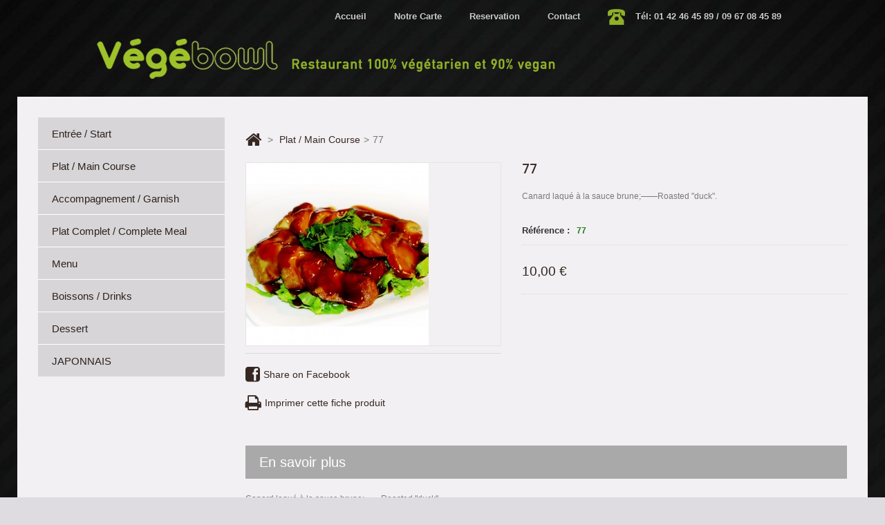

--- FILE ---
content_type: text/html; charset=utf-8
request_url: http://www.vegebowl.com/index.php?id_product=48&controller=product
body_size: 25703
content:

<!DOCTYPE HTML>
<!--[if lt IE 7]> <html class="no-js lt-ie9 lt-ie8 lt-ie7 " lang="fr"> <![endif]-->
<!--[if IE 7]><html class="no-js lt-ie9 lt-ie8 ie7" lang="fr"> <![endif]-->
<!--[if IE 8]><html class="no-js lt-ie9 ie8" lang="fr"> <![endif]-->
<!--[if gt IE 8]> <html class="no-js ie9" lang="fr"> <![endif]-->
<html xmlns="http://www.w3.org/1999/xhtml" xml:lang="fr">
<head>
<meta charset="utf-8">
<meta http-equiv="Content-Type" content="text/html; charset=utf-8">	
		<title>77 - V&eacute;g&eacute;Bowl</title>
		<meta name="description" content="Canard laqué à la sauce brune;——Roasted &quot;duck&quot;." />
	<meta name="conseption" content="Gaoxun Tech" />
    <meta name="robots" content="index,follow" />
    <meta name="viewport" content="width=device-width, initial-scale=1, maximum-scale=1" />    
<script>
    if (navigator.userAgent.match(/Android/i)) {
        var viewport = document.querySelector("meta[name=viewport]");
       	viewport.setAttribute('content', 'initial-scale=1.0,maximum-scale=1.0,user-scalable=0,width=device-width,height=device-height');
    }
	if(navigator.userAgent.match(/Android/i)){
    window.scrollTo(0,1);
 }
</script> 
    <meta name="apple-mobile-web-app-capable" content="yes" /> 
		<link rel="icon" type="image/vnd.microsoft.icon" href="/img/favicon.ico?1390810531" />
		<link rel="shortcut icon" type="image/x-icon" href="/img/favicon.ico?1390810531" />
		<script type="text/javascript">
			var baseDir = 'http://www.vegebowl.com/';
			var baseUri = 'http://www.vegebowl.com/index.php';
			var static_token = '32a24b601cf569410958e8356774ac78';
			var token = '32a24b601cf569410958e8356774ac78';
			var priceDisplayPrecision = 2;
			var priceDisplayMethod = 0;
			var roundMode = 2;
		</script>
<link href="http://www.vegebowl.com/themes/theme811/css/normalize.css" rel="stylesheet" type="text/css" media="all" />
<link href="http://www.vegebowl.com/themes/theme811/css/bootstrap.css" rel="stylesheet" type="text/css" media="all" />
<link href="http://www.vegebowl.com/themes/theme811/css/bootstrap-responsive.css" rel="stylesheet" type="text/css" media="all" />
<link href="http://www.vegebowl.com/themes/theme811/css/font.css" rel="stylesheet" type="text/css" media="all" />
<link href="/themes/theme811/css/grid_prestashop.css" rel="stylesheet" type="text/css" media="all" />
<link href="/themes/theme811/css/global.css" rel="stylesheet" type="text/css" media="all" />
<link href="/themes/theme811/css/product.css" rel="stylesheet" type="text/css" media="all" />
<link href="/js/jquery/plugins/fancybox/jquery.fancybox.css" rel="stylesheet" type="text/css" media="all" />
<link href="/modules/blockbestsellers/blockbestsellers.css" rel="stylesheet" type="text/css" media="all" />
<link href="/themes/theme811/css/modules/blockpermanentlinks/blockpermanentlinks.css" rel="stylesheet" type="text/css" media="all" />
<link href="/themes/theme811/css/modules/blockviewed/blockviewed.css" rel="stylesheet" type="text/css" media="all" />
<link href="/themes/theme811/css/modules/blockcontact/blockcontact.css" rel="stylesheet" type="text/css" media="all" />
<link href="/themes/theme811/css/modules/blocksocial/blocksocial.css" rel="stylesheet" type="text/css" media="all" />
<link href="/themes/theme811/css/modules/blockcategories/blockcategories.css" rel="stylesheet" type="text/css" media="all" />
<link href="/themes/theme811/css/modules/blockspecials/blockspecials.css" rel="stylesheet" type="text/css" media="all" />
<link href="/themes/theme811/css/modules/blockmyaccountfooter/blockmyaccount.css" rel="stylesheet" type="text/css" media="all" />
<link href="/themes/theme811/css/modules/blockcurrencies/blockcurrencies.css" rel="stylesheet" type="text/css" media="all" />
<link href="/themes/theme811/css/modules/blocknewproducts/blocknewproducts.css" rel="stylesheet" type="text/css" media="all" />
<link href="/themes/theme811/css/modules/blockuserinfo/blockuserinfo.css" rel="stylesheet" type="text/css" media="all" />
<link href="/themes/theme811/css/modules/blocklanguages/blocklanguages.css" rel="stylesheet" type="text/css" media="all" />
<link href="/themes/theme811/css/modules/blockmanufacturer/blockmanufacturer.css" rel="stylesheet" type="text/css" media="all" />
<link href="/themes/theme811/css/modules/blockcms/blockcms.css" rel="stylesheet" type="text/css" media="all" />
<link href="/themes/theme811/css/modules/blocktags/blocktags.css" rel="stylesheet" type="text/css" media="all" />
<link href="/themes/theme811/css/modules/blockstore/blockstore.css" rel="stylesheet" type="text/css" media="all" />
<link href="/js/jquery/plugins/autocomplete/jquery.autocomplete.css" rel="stylesheet" type="text/css" media="all" />
<link href="/themes/theme811/css/product_list.css" rel="stylesheet" type="text/css" media="all" />
<link href="/themes/theme811/css/modules/blocksearch/blocksearch.css" rel="stylesheet" type="text/css" media="all" />
<link href="/themes/theme811/css/modules/blockcontactinfos/blockcontactinfos.css" rel="stylesheet" type="text/css" media="all" />
<link href="/themes/theme811/css/modules/favoriteproducts/favoriteproducts.css" rel="stylesheet" type="text/css" media="all" />
<link href="/themes/theme811/css/modules/homefeatured/homefeatured.css" rel="stylesheet" type="text/css" media="all" />
<link href="/themes/theme811/css/modules/blocknewsletter/blocknewsletter.css" rel="stylesheet" type="text/css" media="all" />
<link href="/themes/theme811/css/modules/blocksupplier/blocksupplier.css" rel="stylesheet" type="text/css" media="all" />
<link href="/themes/theme811/css/modules/customcontent/customcontent.css" rel="stylesheet" type="text/css" media="all" />
<link href="/themes/theme811/css/modules/blocktopmenu/css/superfish-modified.css" rel="stylesheet" type="text/css" media="all" />
<link href="http://www.vegebowl.com/themes/theme811/css/320.css" rel="stylesheet" type="text/css" media="all" />
<link href="http://www.vegebowl.com/themes/theme811/css/480.css" rel="stylesheet" type="text/css" media="all" />
<link href="http://www.vegebowl.com/themes/theme811/css/768.css" rel="stylesheet" type="text/css" media="all" />
<link href='//fonts.googleapis.com/css?family=Open+Sans:300,400,600,700' rel='stylesheet' type='text/css'>
<link href='//fonts.googleapis.com/css?family=Playball' rel='stylesheet' type='text/css'>
<link href='//fonts.googleapis.com/css?family=Playfair+Display' rel='stylesheet' type='text/css'>
<script type="text/javascript" src="/js/jquery/jquery-1.7.2.min.js"></script>
<script type="text/javascript" src="/js/jquery/jquery-migrate-1.2.1.js"></script>
<script type="text/javascript" src="/js/jquery/plugins/jquery.easing.js"></script>
<script type="text/javascript" src="/js/tools.js"></script>
<script type="text/javascript" src="/js/jquery/plugins/fancybox/jquery.fancybox.js"></script>
<script type="text/javascript" src="/js/jquery/plugins/jquery.idTabs.js"></script>
<script type="text/javascript" src="/js/jquery/plugins/jquery.scrollTo.js"></script>
<script type="text/javascript" src="/js/jquery/plugins/jquery.serialScroll.js"></script>
<script type="text/javascript" src="/themes/theme811/js/tools.js"></script>
<script type="text/javascript" src="/themes/theme811/js/product.js"></script>
<script type="text/javascript" src="/themes/theme811/js/tools/treeManagement.js"></script>
<script type="text/javascript" src="/js/jquery/plugins/autocomplete/jquery.autocomplete.js"></script>
<script type="text/javascript" src="/modules/favoriteproducts/favoriteproducts.js"></script>
<script type="text/javascript" src="/themes/theme811/js/modules/blocktopmenu/js/hoverIntent.js"></script>
<script type="text/javascript" src="/themes/theme811/js/modules/blocktopmenu/js/superfish-modified.js"></script>
<script src="http://www.vegebowl.com/themes/theme811/js//source/bootstrap.js"></script>
<script src="http://www.vegebowl.com/themes/theme811/js//source/plugins.js"></script>
<script src="http://www.vegebowl.com/themes/theme811/js//source/footable.js"></script>
<script src="http://www.vegebowl.com/themes/theme811/js//source/jquery.core-ui-select.js"></script> 
<script src="http://www.vegebowl.com/themes/theme811/js//source/jquery.scrollpane.js"></script>
<script src="http://www.vegebowl.com/themes/theme811/js//source/jquery.uniform.js"></script> 
<script src="http://www.vegebowl.com/themes/theme811/js//source/jquery.mousewheel.js"></script>
<script src="http://www.vegebowl.com/themes/theme811/js//source/mainscript.js"></script>
<script src="http://www.vegebowl.com/themes/theme811/js//source/modernizr-2.5.3.min.js"></script>
<script type="text/javascript">
	var favorite_products_url_add = 'http://www.vegebowl.com/index.php?process=add&fc=module&module=favoriteproducts&controller=actions';
	var favorite_products_url_remove = 'http://www.vegebowl.com/index.php?process=remove&fc=module&module=favoriteproducts&controller=actions';
	var favorite_products_id_product = '48';
 
</script>
<meta property="og:image" content="http://www.vegebowl.com/img/p/4/8/48-large_default.jpg" />

<link href="/modules/blockreservation/blockreservation.css" rel="stylesheet" type="text/css" />
<script src="http://www.vegebowl.com/themes/theme811/js//source/jquery.carouFredSel-6.2.1.js"></script>
<script src="http://www.vegebowl.com/themes/theme811/js//source/jquery.touchSwipe.min.js"></script>
</head>
    <!--[if lt IE 9]><div style='clear:both;height:59px;padding:0 15px 0 15px;position:relative;z-index:10000;text-align:center;'><a href="http://www.microsoft.com/windows/internet-explorer/default.aspx?ocid=ie6_countdown_bannercode"><img src="http://storage.ie6countdown.com/assets/100/images/banners/warning_bar_0000_us.jpg" border="0" height="42" width="820" alt="You are using an outdated browser. For a faster, safer browsing experience, upgrade for free today." /></a></div><![endif]-->
	<body id="product" class="lang_fr">
    	<div id="wrapp">
       <div id="wrapp_2">
          <header id="header" class="">
            <div  id="header-inner" >
              <div class="header_logo_wrapper">
                <a id="header_logo" href="http://www.vegebowl.com/" title="V&eacute;g&eacute;Bowl"><img class="logo" src="/img/logo.jpg?1390810531" alt="V&eacute;g&eacute;Bowl" /></a>
              </div>
              <!-- Block permanent links module HEADER -->
<section class="header-box blockpermanentlinks-header">
    <ul id="header_links">
        <li id="header_link_accueil"><a href="http://www.vegebowl.com/index.php" title="Accueil">Accueil</a></li>
        <li id="header_link_menu"><a href="http://www.vegebowl.com/index.php?controller=category&id_category=3" title="Notre Carte">Notre Carte</a></li>
        <li id="header_link_reservation"><a href="index.php?fc=module&module=blockreservation&controller=reservation" title="Reservation">Reservation</a></li>
        <li id="header_link_contact"><a href="http://www.vegebowl.com/index.php?controller=contact" title="contact">contact</a></li>
        <li id="header_link_tel"><a href="http://www.vegebowl.com/index.php?controller=contact">Tél: 01 42 46 45 89 / 09 67 08 45 89</a></li>
        <li id="header_link_time"><a></a></li>
        <li id="header_link_adr"><a></a></li>
    </ul>
    <div class="mobile-link-top header-button">
        <h4 class="icon_wrapp">
             <span class="title-hed"></span><i class="arrow_header_top_menu arrow_header_top icon-reorder"></i>
        </h4>
        <ul id="mobilelink" class="list_header">
            <li><a href="http://www.vegebowl.com/index.php" class="header_links_home">Accueil</a></li>
            <li id="header_link_menu"><a href="http://www.vegebowl.com/index.php?controller=category&id_category=3" title="Notre Carte">Notre Carte</a></li>
            <li id="header_link_contact"><a href="http://www.vegebowl.com/index.php?controller=contact" title="contact">contact</a></li>
            <li id="header_link_bookmark">
                <script type="text/javascript">writeBookmarkLink('http://www.vegebowl.com/index.php?id_product=48&amp;controller=product', '77 - VégéBowl', 'favoris');</script>
            </li>
		</ul>
    </div>
</section>
<!-- /Block permanent links module HEADER --><div id="menu-wrap" class="clearfix desktop">
	<div id="menu-trigger">Catégories<i class="menu-icon icon-plus-sign-alt"></i></div>
	<ul id="menu-custom">
			<li ><a href="http://www.vegebowl.com/index.php?id_category=3&amp;controller=category">Entrée / Start</a></li><li ><a href="http://www.vegebowl.com/index.php?id_category=4&amp;controller=category">Plat / Main Course</a></li><li ><a href="http://www.vegebowl.com/index.php?id_category=5&amp;controller=category">Accompagnement / Garnish</a></li><li ><a href="http://www.vegebowl.com/index.php?id_category=6&amp;controller=category">Plat Complet / Complete Meal</a></li><li ><a href="http://www.vegebowl.com/index.php?id_category=7&amp;controller=category">Menu</a></li><li ><a href="http://www.vegebowl.com/index.php?id_category=8&amp;controller=category">Boissons / Drinks</a></li><li ><a href="http://www.vegebowl.com/index.php?id_category=9&amp;controller=category">Dessert</a></li><li ><a href="http://www.vegebowl.com/index.php?id_category=10&amp;controller=category">JAPONNAIS</a></li>
					</ul>
	</div>

            </div>
          </header>
<div id="columns" class="container ">
                 <div class="row ">  
                 <div class="loader_page"> 
                 			                                             			                                                           
                                <aside id="left_column"  class="span3 column">
                                   <!-- Block categories module -->
<section  id="categories_block_left"  class="column_box block">
	<h4><span>Catégories</span><i class="column_icon_toggle icon-plus-sign"></i></h4>
		<ul class="toggle_content tree dhtml">
									<li>
	<a href="http://www.vegebowl.com/index.php?id_category=3&amp;controller=category"  title="Entr&eacute;e / Start">Entr&eacute;e / Start</a>
	</li>
												<li>
	<a href="http://www.vegebowl.com/index.php?id_category=4&amp;controller=category" class="selected" title="Plat / Main Course">Plat / Main Course</a>
	</li>
												<li>
	<a href="http://www.vegebowl.com/index.php?id_category=5&amp;controller=category"  title="Accompagnement / Garnish">Accompagnement / Garnish</a>
	</li>
												<li>
	<a href="http://www.vegebowl.com/index.php?id_category=6&amp;controller=category"  title="Plat Complet / Complete Meal">Plat Complet / Complete Meal</a>
	</li>
												<li>
	<a href="http://www.vegebowl.com/index.php?id_category=7&amp;controller=category"  title="Menu">Menu</a>
	</li>
												<li>
	<a href="http://www.vegebowl.com/index.php?id_category=8&amp;controller=category"  title="Boissons / Drinks">Boissons / Drinks</a>
	</li>
												<li>
	<a href="http://www.vegebowl.com/index.php?id_category=9&amp;controller=category"  title="Dessert">Dessert</a>
	</li>
												<li>
	<a href="http://www.vegebowl.com/index.php?id_category=10&amp;controller=category"  title="JAPONNAIS">JAPONNAIS</a>
	</li>
							</ul>
		
		<script type="text/javascript">
		// <![CDATA[
			 // we hide the tree only if JavaScript is activated
			$('div#categories_block_left ul.dhtml').hide();
		// ]]>
		</script>
</section>
<!-- /Block categories module -->          
                                </aside> 
                              
                         <div id="center_column" class="center_column span9 clearfix">
 


<script type="text/javascript">
// <![CDATA[

// PrestaShop internal settings
var currencySign = '€';
var currencyRate = '1';
var currencyFormat = '2';
var currencyBlank = '1';
var taxRate = 7;
var jqZoomEnabled = false;

//JS Hook
var oosHookJsCodeFunctions = new Array();

// Parameters
var id_product = '48';
var productHasAttributes = false;
var quantitiesDisplayAllowed = false;
var quantityAvailable = 0;
var allowBuyWhenOutOfStock = true;
var availableNowValue = '';
var availableLaterValue = '';
var productPriceTaxExcluded = 9.345794 - 0.000000;
var productBasePriceTaxExcluded = 9.345794 - 0.000000;
var reduction_percent = 0;
var reduction_price = 0;
var specific_price = 0;
var product_specific_price = new Array();
var specific_currency = false;
var group_reduction = '1';
var default_eco_tax = 0.000000;
var ecotaxTax_rate = 0;
var currentDate = '2026-01-22 00:06:37';
var maxQuantityToAllowDisplayOfLastQuantityMessage = 0;
var noTaxForThisProduct = false;
var displayPrice = 0;
var productReference = '77';
var productAvailableForOrder = '1';
var productShowPrice = '1';
var productUnitPriceRatio = '0.000000';
var idDefaultImage = 48;
var stock_management = 1;
		

var productPriceWithoutReduction = '10';
var productPrice = '10';

// Customizable field
var img_ps_dir = 'http://www.vegebowl.com/img/';
var customizationFields = new Array();
		customizationFields[0] = new Array();
	customizationFields[0][0] = 'img0';
	customizationFields[0][1] = 0;

// Images
var img_prod_dir = 'http://www.vegebowl.com/img/p/';
var combinationImages = new Array();


combinationImages[0] = new Array();
			combinationImages[0][0] = 48;
	
// Translations
var doesntExist = 'Ce produit n\'existe pas dans cette déclinaison. Vous pouvez néanmoins en sélectionner une autre.';
var doesntExistNoMore = 'Ce produit n\'est plus en stock';
var doesntExistNoMoreBut = 'avec ces options mais reste disponible avec d\'autres options';
var uploading_in_progress = 'Envoi en cours, veuillez patienter...';
var fieldRequired = 'Veuillez remplir tous les champs, puis enregistrer votre personnalisation';


	// Combinations attributes informations
	var attributesCombinations = new Array();
	//]]>
</script>

<!-- Breadcrumb -->
<div class="ps_breadcrumb">
<div class="ps_breadcrumb_inset">
	<a class="breadcrumb-home" href="http://www.vegebowl.com/" title="retour &agrave; Accueil"><i class="icon-home"></i></a>
			<span class="navigation-pipe" >&gt;</span>
					<a href="http://www.vegebowl.com/index.php?id_category=4&amp;controller=category" title="Plat / Main Course">Plat / Main Course</a><span class="navigation-pipe">></span>77
			</div>
</div>
<!-- /Breadcrumb -->
<div id="primary_block" class="clearfix">
		<!--ADD CUSTOM CLOUD ZOOM!!!-->
<!-- Call quick start function. -->
<!-- right infos-->
<div class="row">
<div id="pb-right-column" class="span4">
		<h1 class="pb-right-colum-h">77</h1>
	<!-- product img-->
		<div id="image-block">
					<span id="view_full_size">
                         	<img id="bigpic" alt="77" title="77" src="http://www.vegebowl.com/img/p/4/8/48-large_default.jpg" />		

             			</span>
				</div>

				<!-- thumbnails -->
		<div id="views_block" class=" hidden">
				<div id="thumbs_list">
			<ul id="thumbs_list_frame">
				                	
					                    
										<li id="thumbnail_48">
                                                   						 <a href="http://www.vegebowl.com/img/p/4/8/48-thickbox_default.jpg" rel="other-views" class="thickbox shown" title="">
												<img id="thumb_48" src="http://www.vegebowl.com/img/p/4/8/48-medium_default.jpg" alt=""  />
										</a>
                                     
					</li>
												</ul>
		</div>
				</div>
				    
		<ul id="usefull_link_block" class="clearfix" >
			<li id="left_share_fb">
	<a href="http://www.facebook.com/sharer.php?u=http%3A%2F%2Fwww.vegebowl.com%2Findex.php%3Fid_product%3D48%26controller%3Dproduct&amp;t=77" class="js-new-window"><i class="icon-facebook-sign"></i>Share on Facebook</a>
</li>

<li id="favoriteproducts_block_extra_added" class="favorite">
	<i class="icon-heart"></i>Retirer ce produit de mes favoris
</li>
<li id="favoriteproducts_block_extra_removed" class="favorite">
	<i class="icon-heart-empty"></i>Ajouter ce produit à mes favoris
</li>			<li class="print"><a href="javascript:print();"><i class="icon-print"></i>Imprimer cette fiche produit</a></li>
		</ul>  
	</div>
	<!-- left infos-->
	<div id="pb-left-column" class="span5">
		<h1>77</h1>
        				<div id="short_description_block">
							<div id="short_description_content" class="rte align_justify"><p>Canard laqué à la sauce brune;——Roasted "duck".</p></div>
								
						<!---->
		</div>
		             
		       
        
				<!-- add to cart form-->
		<form id="buy_block"  action="http://www.vegebowl.com/index.php?controller=cart" method="post">

			<!-- hidden datas -->
			<p class="hidden">
				<input type="hidden" name="token" value="32a24b601cf569410958e8356774ac78" />
				<input type="hidden" name="id_product" value="48" id="product_page_product_id" />
				<input type="hidden" name="add" value="1" />
				<input type="hidden" name="id_product_attribute" id="idCombination" value="" />
			</p>
            <div class="product_attributes">
				
                <div class="row-3">
                
                
                    <!-- availability -->
			<p id="availability_statut"  class="hidden">
				<span id="availability_label">Disponibilit&eacute; :</span>
				<span id="availability_value">
								</span>
			</p>

			<!-- number of item in stock -->
			
			<p class="warning_inline  hidden" id="last_quantities">Attention : derni&egrave;res pi&egrave;ces disponibles !</p>

        
        
                <p id="product_reference" >
                    <label for="product_reference">R&eacute;f&eacute;rence : </label>
                    <span class="editable">77</span>
				</p>
                                           </div>
                
                

			<!-- minimal quantity wanted -->
			<p id="minimal_quantity_wanted_p" class="hidden">
				Ce produit n&#039;est pas vendu &agrave; l&#039;unit&eacute;. Vous devez s&eacute;lectionner au moins <b id="minimal_quantity_label">1</b> quantit&eacute; pour ce produit. 
			</p>
					</div>
                <div class="content_prices clearfix">
                <!-- prices -->
                   
                   
             <div class="row-2  hidden">
             
             
                        <p id="reduction_percent"  class="hidden"><span id="reduction_percent_display" class="price"></span></p>
                        <p id="reduction_amount"  class="hidden"><span id="reduction_amount_display" class="price"></span></p>
                            				            </div>
    		<div class="row_1">
				<p class="our_price_display">
									<span class="price" id="our_price_display">10,00 €</span>
					<!--						TTC					-->
								</p>
                    
                                            <p id="add_to_cart" class="buttons_bottom_block">
                         
                            <a class="exclusive button btn_add_cart" href="javascript:document.getElementById('add2cartbtn').click();"> <span>Ajouter au panier  </span></a>
							<input id="add2cartbtn" type="submit" name="Submit" value="Ajouter au panier" />
                            <!--show when "This product is no longer in stock with those attributes but is available with others"-->
                            <span class="exclusive hidden">
                                <span></span>
                                Ajouter au panier
                            </span>
                        </p>
                                        <!-- quantity wanted -->
					<p id="quantity_wanted_p">
                        
                        <input type="text" name="qty" id="quantity_wanted" class="text" value="1" size="2" maxlength="3"  />
                        <label>Quantit&eacute; :</label>
                    </p>
    				</div>
                    
                    <div class="other-prices">
                    	
                                                                                                                     </div>
                            </div>
                
			<!-- Out of stock hook -->
			<p id="oosHook"  class="hidden">
				
			</p>

      
</form>
	</div>
</div>

</div>
<!-------------------------------------------------------------------------------------------------------------------------------------------------------------------------------------------------->
<div class="clear"></div>


<div class="extra-box-product">




<section class="page_product_box toggle_frame more_info_inner">
	<h3 class="toggle">En savoir plus<i class="icon-toggle icon-minus-sign-alt"></i></h3>
					<div class="toggle_content">
				<p>Canard laqué à la sauce brune;——Roasted "duck".</p>
           	</div> 
 		</section>  
 





<section id="last_page_product" class="page_product_box toggle_frame">

	<div id="more_info_sheets" class="toggle_content toggle_content_comment">
        </div> 	
</section>
</div>
    
						</div>

<!-- Right -->
</div>
	</div>
    	</div>
<div class="footer-bg-mob">
    <footer class="container ">
       <div class="row modules">
                     
       </div>
       <div class="copyright">
           &copy; VégéBowl 2026. Tous droits r&eacute;serv&eacute;s. Conception <a target="_blank" href="http://www.gaoxuntech.com">Gaoxun Tech.</a>
       </div>
    </footer> 
</div>          
	</div>
		</div>
  </body>
</html>


--- FILE ---
content_type: text/css
request_url: http://www.vegebowl.com/themes/theme811/css/global.css
body_size: 117940
content:
@import url("grid_prestashop.css");
@import url("//fonts.googleapis.com/css?family=Open+Sans:300,400,600,700");
@import url("//fonts.googleapis.com/css?family=Playball");
@import url("//fonts.googleapis.com/css?family=Playfair+Display");



/* ************************************************************************************************
GENERAL STYLE
************************************************************************************************ */
* {margin: 0;padding: 0;}
ul, ol {list-style: none;margin: 0;}
html {margin: 0;padding: 0;outline: 0!important;}
body {font: 13px/1.6 Arial, Helvetica, sans-serif;color: #7a7a7a;margin: 0;padding: 0;text-align: left;-webkit-text-size-adjust:none;}
body {min-width: 320px;position: relative;}
body#cms.content_only { background:#fff; min-width:100%; max-width:100%;}
body#cms.content_only .block em {float:left;margin:5px 15px 0 0;font-size:20px;line-height:20px;}
h1 {font-size: 24px;line-height: 1.5;margin-bottom: 14px;overflow: hidden;}
h2 {font-size: 20px;line-height: 1.5;margin-bottom: 12px;}
h3 {font-size: 18px;line-height: 1.5;margin-bottom: 10px;}
h4 {font-size: 14px;line-height: 1.5;margin-bottom: 8px;}
h5 {font-size: 12px;line-height: 1.5;margin: 0px;}
h6 {font-size: 11px;line-height: 1.5;margin-bottom: 4px;}
p {font-size: 12px;margin: 0 0 20px 0;}
a, a:visited, a:active, a:link, a:focus {cursor: pointer;text-decoration: none;color: #362722;outline: none;}
a:hover {text-decoration: none;color: #2eb398;}
a.btn {color: #fff;}
.btn i {margin-right: 7px;}
ol {counter-reset: item;list-style-type: none;margin: 0 0 0 15px;}
ol li:before {content: counter(item, decimal) " ";counter-increment: item;}
legend {color: #000}
sup {color: #F00;font-size: 100%;top: -4px;}
.clearfix:before, .clearfix:after {content: ".";display: block;height: 0;overflow: hidden}
html {width: 100%;}

#fancybox-wrap {margin-left: 12px;}
.loader_page { padding-top:30px;}
#index .loader_page { padding-top:0px;}


/* ************************************************************************************************
STRUCTURE
************************************************************************************************ */
body {background: #fff;}

#wrapp {position: relative;overflow: hidden;width: 100%;}
#wrapp_2 {background:none;}

#columns {padding-bottom: 0px;}
#index #columns {}

#left_column {}

#center_column {}
#index #center_column {}
#index.instant_search #center_column {}

#right_column {}
#index #right_column {display: none;}
#index.instant_search #right_column {display: block;}



/* ************************************************************************************************
MAIN STYLE STORE
************************************************************************************************ */
h1 strong {float: right;padding: 0px 0 0 0;font-size: 14px;font-weight: normal;color: #333;font-style: italic;display: block;white-space: nowrap;}

.notification {font-sise: 16px;font-family: Georgia, "Times New Roman", Times, serif;letter-spacing: 1px;padding: 20px 20px 20px 60px;border-radius: 4px;}
.notification strong {margin-right: 5px;}
.notification p {font-size: 11px;padding: 0px;margin: 0px;color: #333333;}
.notification_warning {background-image: url(../img/error.png);background-position: 15px center;background-repeat: no-repeat;border: 2px solid #FFC237;background-color: #FFEAA8;color: #826200;}

a.product_link {font: bold 13px 'Arial';color: #90b028;}
a.product_link:hover {color: #574139;}

.price,
#cart_summary td.price {font-weight: bold;color: #2d221b;display:inline-block;}

.price-old {text-decoration:line-through;}

.columns .bordercolor,
#columns .bordercolor {border-color: #ccc;}

#product_list .product_flags { display:none;}

/* ************************************************************************************************
ERRORS
************************************************************************************************ */
div.error {margin: 20px 0 20px 0;padding: 20px;}
div.error p {padding: 0;margin: 0 0 0px 0;font-size: 14px;text-transform: uppercase;}
div.error ol {margin: 0px 0 0 0}
div.error p.lnk {float: right;margin-top: 7px;}
div.error p.lnk .btn {color: #fff;font-weight: normal;}
div.error li {padding: 0px 0 0 0;list-style-position: inside;list-style-type: decimal;}
p.warning {background: #d4eeff;border: 1px solid #34acf9;margin: 20px 0 20px 0;padding: 12px 10px 12px 20px;font-size: 14px;color: #0473b9;}
p.warning i {font-size: 25px;vertical-align: -3px;margin-right: 20px;}
p.warning a {}
p.warning a:hover {}
.warning_inline {color: #ff0000;font-weight: bold;}
.alert-error, div.error {background: url(../img/warning.png) 20px center no-repeat #fde4e1;padding-left: 70px;font-size: 14px;font-weight: bold;border: 1px solid #ebbcb5;font-size: 12px;font-weight: bold;color: #df0505;}



/* ************************************************************************************************
SUCCESS CNFIRMATION
************************************************************************************************ */
p.success, p.confirmation {margin: 20px 0 0 0;padding: 12px 10px 12px 20px;font: bold 12px "Arial";color: #95bc01;background: #f7fde1;border: 1px solid #dfebb5;border-radius: 5px;}
p.success i {font-size: 25px;vertical-align: -3px;margin-right: 20px;}
.success_inline {color: #33a33b;font-weight: bold;}
.required {color: #FF0000}
#order-confirmation p.success {margin-bottom: 20px;}
a.cus-suport {margin-left: 10px;color: #a9a9a9;}
a.cus-suport:hover {color: #333;}
.cus-suport i {margin-right: 5px;font-size: 13px;}



/* ************************************************************************************************
CMS PAGE
************************************************************************************************ */
#cms #center_column div.rte {padding: 0 0px 0px 0px;}
#cms #center_column  div.rte .block em {float:left;font-size:56px;line-height:56px;min-width:56px;margin-right:25px;text-align:center;}
#cms #center_column  div.rte .block .extra-wrap { overflow:hidden;}
#cms #center_column  div.rte .block h5 {font-size:13px;line-height:17px;color:#323232;text-transform:uppercase;margin-bottom:10px;}
#cms #center_column  div.rte .block h4 { margin-bottom:40px;}
#cms #center_column  div.rte .block {font-size:13px;line-height:18px;}
#cms #center_column  div.rte .block .clearfix {padding-bottom:25px;}

#cms #center_column h2 {padding-bottom: 9px;}

#cms #center_column .titled_box p {margin-bottom: 4px;}
#cms #center_column .titled_box.titled_box_center p {margin-bottom: 20px;}
#cms #center_column .titled_box h2 {margin-top: 6px;}
#cms #center_column .titled_box.titled_box_center h2 {margin-top: 0;text-align: center;}
#cms #center_column .titled_box.titled_box_center h2 span {padding: 4px 10px 0px 10px;display: inline-block;}
.center_column .rte ul {margin: -15px 0 -3px 0px;padding: 0px 0 0 0;list-style: none;}
#cms #center_column .titled_box .img_cms {margin-bottom: 9px;}



/* ************************************************************************************************
BUTTONS
************************************************************************************************ */
input.button_mini,
input.button_small,
input.button,
input.button_large,
input.button_mini_disabled,
input.button_small_disabled,
input.button_disabled,
input.button_large_disabled,
input.exclusive_mini,
input.exclusive_small,
input.exclusive,
input.exclusive_large,
input.exclusive_mini_disabled,
input.exclusive_small_disabled,
input.exclusive_disabled,
input.exclusive_large_disabled,
a.button_mini,
a.button_small,
a.button,
a.button_large,
a.exclusive_mini,
a.exclusive_small,
a.exclusive,
a.exclusive_large,
span.button_mini,
span.button_small,
span.button,
span.button_large,
span.exclusive_mini,
span.exclusive_small,
span.exclusive,
span.exclusive_large {display: inline-block;padding: 10px;background: #574139;border: none;font: bold 12px 'Arial';color: #fff;text-decoration: none;text-transform: capitalize;cursor: pointer;
-webkit-box-sizing: border-box;
   -moz-box-sizing: border-box;
        box-sizing: border-box;
-webkit-transition: all 0.5s ease;
-moz-transition: all 0.5s ease;
-ms-transition: all 0.5s ease;
-o-transition: all 0.5s ease;
transition: all 0.5s ease;
}

#product_list a.button, #product_list a.exclusive, #product_list span.discount { display:none;}

@-moz-document url-prefix() {
input.button_mini,
input.button_small,
input.button,
input.button_large,
input.button_mini_disabled,
input.button_small_disabled,
input.button_disabled,
input.button_large_disabled,
input.exclusive_mini,
input.exclusive_small,
input.exclusive,
input.exclusive_large,
input.exclusive_mini_disabled,
input.exclusive_small_disabled,
input.exclusive_disabled,
input.exclusive_large_disabled
{padding: 9px 10px;}
}

input.button_mini_disabled,
input.button_small_disabled,
input.button_disabled,
input.button_large_disabled,
input.exclusive_mini_disabled,
input.exclusive_small_disabled,
input.exclusive_disabled,
input.exclusive_large_disabled,
span.button_mini,
span.button_small,
span.button,
span.button_large,
span.exclusive_mini,
span.exclusive_small,
span.exclusive,
span.exclusive_large {cursor: default;background: #ccc;color: #7c7c7c;background: #ccc;}

input.button_mini:hover,
a.button_mini:hover,
input.button_small:hover,
a.button_small:hover,
input.button:hover,
a.button:hover,
input.button_large:hover,
a.button_large:hover,
input.exclusive_mini:hover,
a.exclusive_mini:hover,
input.exclusive_small:hover,
a.exclusive_small:hover,
input.exclusive:hover,
a.exclusive:hover,
input.exclusive_large:hover,
a.exclusive_large:hover {background: #2eb398;
-webkit-transition: all 0.3s ease;
-moz-transition: all 0.3s ease;
-ms-transition: all 0.3s ease;
-o-transition: all 0.3s ease;
transition: all 0.3s ease;
}

.btn-img {padding: 2px 12px 1px 3px !important;}



/* ************************************************************************************************
FORM
************************************************************************************************ */
form {margin: 0 0 20px 0;padding: 0;}
input[type="text"], input[type="password"], input[type="date"], input[type="datetime"], input[type="email"], input[type="number"], input[type="search"], input[type="tel"], input[type="time"], input[type="url"], textarea {background-color: white;font-family: inherit;border: 1px solid #cccccc;-webkit-border-radius: 0px;-moz-border-radius: 0px;-ms-border-radius: 0px;-o-border-radius: 0px;border-radius: 0px;-webkit-box-shadow: none;-moz-box-shadow: none;box-shadow: none;-webkit-appearance: none;color: rgba(0, 0, 0, 0.75);display: block;font-size: 14px;margin: 0 0 12px 0;padding: 6px;height: 32px;width: 100%;-webkit-transition: all 0.15s linear;-moz-transition: all 0.15s linear;-o-transition: all 0.15s linear;transition: all 0.15s linear;outline: none;}
input[type="text"].oversize, input[type="password"].oversize, input[type="date"].oversize, input[type="datetime"].oversize, input[type="email"].oversize, input[type="number"].oversize, input[type="search"].oversize, input[type="tel"].oversize, input[type="time"].oversize, input[type="url"].oversize, textarea.oversize {font-size: 17px;padding: 4px 6px;}
input[type="text"]:focus, input[type="password"]:focus, input[type="date"]:focus, input[type="datetime"]:focus, input[type="email"]:focus, input[type="number"]:focus, input[type="search"]:focus, input[type="tel"]:focus, input[type="time"]:focus, input[type="url"]:focus, textarea:focus {background: #fafafa;outline: none !important;border-color: #b3b3b3;box-shadow: none;}
input[type="text"][disabled], input[type="password"][disabled], input[type="date"][disabled], input[type="datetime"][disabled], input[type="email"][disabled], input[type="number"][disabled], input[type="search"][disabled], input[type="tel"][disabled], input[type="time"][disabled], input[type="url"][disabled], textarea[disabled] {background-color: #ddd;box-shadow: none;}
textarea {height: auto;resize: none;}
select, select:focus, select:focus {width: 100%;outline: none;}
select {background: #FFFFFF;border-color: #cccccc #cccccc #cccccc #cccccc;border-radius: 0px 0px 0px 0px;border-style: solid;border-width: 1px;height: auto;padding: 6px 6px 6px 2px;width: auto;}
.product_sort .btn {width: 177px;text-align: left;}
.btn {border-radius: 0;}
.product_sort .dropdown-menu .active > a, .product_sort .dropdown-menu .active > a:hover {background: #333;}
select.btn-mini {height: auto;line-height: 14px;}
select.btn {-webkit-appearance: button;-moz-appearance: button;appearance: button;padding-right: 16px;}
select.btn-mini + .caret {margin-left: -20px;margin-top: 9px;}
input[type=submit], input[type=button] {-webkit-border-radius: 0px;}
.modal-footer input[type=submit] {}
label {font-size: 13px;display: inline-block;color: #333;margin-bottom: 5px;cursor: default;}
input, textarea, select {-webkit-box-sizing: border-box;-moz-box-sizing: border-box;box-sizing: border-box;width: 100%;}
input:before, textarea:before, select:before, input:after, textarea:after, select:after {-webkit-box-sizing: border-box;-moz-box-sizing: border-box;box-sizing: border-box;}
input, textarea, select, .uneditable-input {margin-bottom: 0;}
.radio input[type="radio"], .checkbox input[type="checkbox"] {float: left;margin-left: 0px;}
input[type="radio"], input[type="checkbox"] {line-height: normal;margin: 4px 0 0;}
.checkbox label, .radio label {display: inline-block;}
input[type="file"]:focus, input[type="radio"]:focus, input[type="checkbox"]:focus {outline: 0 none;}
form p.id_state {display: none;}
form.std fieldset, form fieldset {border: none;}
form.std .text label, form.std .password label, form.std .textarea label, form.std .select label {display: block;}
form.std .select span, form.std .radio span, form.std .checkbox span {text-align: left;padding: 4px 0px 0 0;color: #333;}
form.std span.inline-infos {display: block;margin: 0 0 -3px 0;padding: 2px 0 0 157px;font: normal 11px "Arial";color: #3a3a3a;}
span.editable {padding: 0 0 0 7px;font: normal 12px "Arial";color: #3a3a3a;margin: 0;float: none;}
span.form_info {padding: 0 0 0 5px;color: #333;font-style: italic;}
form.std .text, form.std .password, p.textarea {margin: 0;}
form.std .text input, form.std .password input {width: 400px;}
select#days {width: 94px;margin: 0 8px 10px 0;}
select#months {width: 95px;margin: 0 8px 10px 0;}
select#years {width: 95px;margin: 0 0px 10px 0;}
input:focus {outline: none;}
form.std p.checkbox, form.std p.radio {margin: 0;padding: 15px 0 0 0;overflow: hidden;}
form.std p.submit {margin: 0;padding: 20px 0 0 0px;}
form.std .required_desc {margin: 0 0 -3px 0;padding-left: 157px;}
#order-detail-content-table td:first-child {padding-left: 10px;}
#block-order-detail .adresses_bloc ul {padding: 20px 2%;border: 1px solid #ccc;background: #fefefe;display: inline-block;margin-left: 4%;margin-bottom: 20px;width:48%;float:left;box-sizing:border-box;-moz-box-sizing:border-box;-webkit-box-sizing:border-box;height:auto !important;}
#block-order-detail .adresses_bloc ul.item { margin-left:0;}
.tit-ord {margin-bottom: 7px;}
#order-detail-content-table input {text-align: center;width: 50px;}
#order-detail-content-table tfood td strong {margin-right: 10px;}
/* Time css */
#pagenotfound #right_column, #pagenotfound #left_column {padding: 0;}
#pagenotfound form {margin-bottom: 0;}
#pagenotfound form #search_query {margin-bottom: 20px;}
#pagenotfound h2 {margin-bottom: 10px;}
#authentication form.std .text input, #authentication form.std .password input, #identity input[type="text"], #identity input[type="password"] {width: 100%;}
#add_address h2 {margin-bottom: 12px;}
#vat_area {padding-bottom:12px;}
#add_address .submit2 {padding: 0;margin: 10px 0 0 0}
#add_address input[type="text"], #add_address input[type="password"], #add_address input[type="date"], #add_address input[type="datetime"], #add_address input[type="email"], #add_address input[type="number"], #add_address input[type="search"], #add_address input[type="tel"], #add_address input[type="time"], #add_address input[type="url"] {width: 100%;}
#add_address textarea {margin-bottom: 20px;height: 100px;}
#add_address .inline-infos.required {margin-bottom: 5px;}
.order_qte_input + label {float: left;margin-left: 5px;}
#order-detail-content td {padding-right: 10px;padding-top: 10px;padding-bottom: 10px;}



/* ************************************************************************************************
TABLE
************************************************************************************************ */
div.table_block {padding: 20px 0 0 0;}
table.std th, table.std td {vertical-align: middle;}
table.std th {white-space: nowrap;background: #f5f5f5;}
table.std tfoot td {color: #333;text-align: right;white-space: nowrap;}
table, table.std {background: #fdfdfd;border-spacing: 0;margin-bottom: 20px;vertical-align: middle;border: 1px solid #ccc;width: 100%;}
table th {border: 1px solid #ccc;color: #7a7a7a;font-size: 13px;font-weight: bold;padding: 10px;text-align: center;vertical-align: middle;text-transform: uppercase;}
table td {border: 1px solid #ccc;padding: 10px;}
.delivery_option table td {text-align: center;}



/* ************************************************************************************************
FOOTER LINK PAGE
************************************************************************************************ */
ul.footer_links {padding: 20px 0 0 0;}
ul.footer_links li {float: left;margin: 0 25px 0 0;}
ul.footer_links li img.icon {margin: -3px 5px 0 0;}
ul.footer_links li a {font-size: 15px;}
ul.footer_links li a i {font-size: 25px;vertical-align: -3px;margin-right:5px;}
.footer_link_bottom i {font-size: 25px;vertical-align: -3px;}
.footer_link_bottom a {font-size: 14px;}



/* ************************************************************************************************
PRODUCT SORT 
************************************************************************************************ */
.sortPagiBar .btn, .sortPagiBar .btn-group > .btn:first-child {padding-right: 27px;border-radius: 0;}
.sortPagiBar .caret {position: absolute;right: 10px;}
.sortPagiBar {padding: 20px 0 10px 0;}
.sortPagiBar p {padding: 0;margin: 0}
.nbrItemPage {float: left;}
.nbrItemPage label {float: left;}
.dropdown-menu li > a {padding: 6px 10px 6px 10px;}
.dropdown-menu li > a:hover {background: #333;}
.dropdown-menu {padding: 0;border-radius: 0;min-width: 215px;}
#itempage {float: left;margin: 0;}
.nbrItemPage label {padding: 8px 10px 0 0;}
.nbrItemPage.nbr_page {margin: 0 0 10px 0;position: relative;}
.nbrItemPage.nbr_page .b-core-ui-select {width: 50px;}
.product_sort form {margin: 0 20px 0 0;}
.product_sort {float: left;margin-right: 50px;min-width: 210px;}
.product_sort #productsSortForm label {float: left;padding: 5px 10px 0 0;}
.product_sort #productsSortForm select {width: 190px;margin: 0px 0 0 0;padding: 4px 6px 5px 2px;position: absolute;z-index: 5;}
.product_view {float: right;margin-top: 2px;}
.product_view li {width: 31px;height: 29px;float: left;cursor: pointer;text-align:center;color:#9D9C9C;-webkit-box-shadow: inset 1px 1px 9px rgba(178, 178, 178, 0.3);box-shadow: inset 1px 1px 9px rgba(178, 178, 178, 0.3);border: 1px solid #cccccc;}
.product_view li i {font-size:24px;line-height:24px;vertical-align:middle;margin-top:4px;display:inline-block;}
.product_view li.current {cursor:default;color:#000;border:1px solid #000;}
.product_view li:hover {-webkit-box-shadow: 1px 1px 9px rgba(178, 178, 178, 0.3);box-shadow: 1px 1px 9px rgba(178, 178, 178, 0.3);}
.product_view li#product_view_list {margin-left: 10px;}
#productsSortForm {float: left;margin-right: 30px;margin-bottom: 10px;position: relative;}
#productsSortForm .dropdown-toggle {float: left;}



/* ************************************************************************************************
PAGINATION AND COMPARE
************************************************************************************************ */
.bottom_pagination.shop_box_row {padding: 20px 0 0px 0;margin-top:30px;border-bottom:none;}
.bottom_pagination > form > p {margin: 0;}
.bottom_pagination > form {float: right;margin: 0;}

#pagination {padding: 0px 0 0 0;float: left;border-radius: 0px 0px 0px 0px;}
#pagination_form {float: left;}
#pagination_form select {float: left;margin: 0px 0 0 0;}
#pagination_form label {display: inline-block;float: left;padding: 3px 12px 0 20px;}
#pagination li {float: left;margin-right: 10px;margin-bottom:10px;}
#pagination li#pagination_next {margin-right:0;}

#pagination li.current .button {background: #574139;color: #e4ec5d !important;}



/* ************************************************************************************************
SUBCATEGORIES
************************************************************************************************ */
.center_column .cat_desc {margin: 0px 0px 0px 0px;padding: 0px;font-size: 13px;color: #333;font-family: Arial, Helvetica, sans-serif;font-style: italic;font-weight: normal;position: relative;}
.row_category .category_image {float: left;margin-right: 20px;}
.row_category {padding-bottom: 20px;margin-bottom: 0px;}
.center_column .cat_desc .lnk_more {margin-left: 10px;font-size: 13px;font-weight: bold;font-family: Arial, Helvetica, sans-serif;font-style: normal;}
#subcategories {margin: 0px 0 0px 0;padding: 0px 0px 15px 0px;}
#subcategories h2 {color: #7a7a7a;font-weight: bold;font-size: 13px;line-height:17px;background: none;padding: 10px 0px 9px 0px;margin: 0;}
#subcategories h2 span {background: #fff;padding-right: 5px;}
#subcategories ul {margin-bottom: 0px;}
#subcategories ul li {margin: 15px 20px 0px 0px;width: 158px;float: left;border: none;}
#subcategories ul li.product_list_5 {margin-right: 0;}
#subcategories ul li a {display: block;}
#subcategories ul li.product_list_6 {margin-right: 0;}
#subcategories ul li .lnk_more_sub {margin: 12px 0 0px 0;font-size: 13px;font-weight: bold;font-style: italic;color: #a9a9a9;}
#subcategories ul li .lnk_more_sub:hover, #subcategories ul li:hover .lnk_more_sub {color: #000;}
.center_column .cat_desc .lnk_more_cat {font-weight: bold;font-style: normal;color: #000;margin-left: 5px;cursor:pointer;display:inline-block;}
.center_column .cat_desc .lnk_more_cat:hover {color: #a9a9a9;}



/* ************************************************************************************************
HEADER
************************************************************************************************ */
#header {padding-top: 50px;background:none;position: relative;z-index: 101;}
#index #header { padding-top:30px;}
#header-inner {}

.header_logo_wrapper {width: 1012px;background:none; margin:0 auto 20px;}
#header_logo {}
#blockuserinfo_wrap { width:1170px; margin:0 auto; position:relative;}


/* ************************************************************************************************
BLOCKPERMANENTLINKS
************************************************************************************************ */
.blockpermanentlinks-header {width:1170px; margin:0 auto;}
#index .blockpermanentlinks-header {}
.mobile-link-top {display: none;}

#header_links {height: 48px;border-left: 0px solid #403126; position:absolute; top:0; right:50px;}
#header_links li {height: 48px;float: left;border-right: 0px solid #403126;}
#header_links li a {height: 48px;display: block;padding: 0 20px;font: bold 13px/48px 'Arial';color: #ccc;text-transform: capitalize;
text-shadow: 1px 1px 1px rgba(0, 0, 0, 0.5); transition:color 0.5s ease 0s;
}

#header_links li a:hover,
#index a.header_links_home,
#contact #header_link_contact a,
#index #header_link_accueil a,
#category #header_link_menu a {color: #90b028;text-shadow: none;}
#header_link_tel { margin-left:20px; padding-left:20px;background: url(../img/phone.png) 0 center no-repeat;}
#header_link_time {}

/* ************************************************************************************************
BLOCK HEADER USER INFO LOGIN/LOGOUT
************************************************************************************************ */
.blockuserinfo {width: 54px;height: 48px;border: 1px solid #403126;border-width: 0 1px;position: absolute;top: -70px;right: 0px;}
.blockuserinfo a {height: 48px;display: block;text-align: center;}
.blockuserinfo a i {font-size: 22px;color: #41a792;line-height: 48px;
text-shadow: 1px 1px 1px rgba(0, 0, 0, 0.5);
}
.blockuserinfo a:hover i {color:#e4ec5d;}



/* ************************************************************************************************
LANGUAGES AND CURRENCIES
************************************************************************************************ */
#currencies_block_top,
#languages_block_top {height: 48px;border-left: 1px solid #403126;position: absolute;top: 0;}

#languages_block_top:hover,
#currencies_block_top:hover {cursor: pointer;}

.list_header {width: 140px;list-style: none;background: #2f221e;position: absolute;right: 0px;top: 48px;z-index: 1000;display: none;}
.list_header li {border: 1px solid #403126;}
.list_header li + li {border-top: none;}
.list_header li.selected {padding: 8px 5px 8px 10px;cursor: default;color: #e4ec5d;}
.list_header li.selected span {cursor: default;font-weight: bold;}
.list_header li a {color: #886f60;text-decoration: none;font-size: 13px;padding: 8px 5px 8px 10px;display: block;font-weight: bold;}
.list_header li a:hover {color: #e4ec5d;}

#currencies_block_top p.inner-carrencies,
#languages_block_top p {padding: 0 20px;font: bold 13px/48px 'Arial';color: #886f60;text-transform: capitalize;position: relative;}

#currencies_block_top p.inner-carrencies:hover,
#languages_block_top p:hover {color: #e4ec5d;}

#currencies_block_top p.active,
#languages_block_top p.active,
#currencies_block_top p.active .arrow_header_top,
#languages_block_top p.active .arrow_header_top {color:#e4ec5d;}

.arrow_header_top {vertical-align: top;float: right;font-size: 15px;color: #4c3e35;line-height: 47px;
text-shadow: 1px 1px 1px rgba(0, 0, 0, 0.5);
}

/* currencies */
#currencies_block_top {width: 71px;right: 56px;}
#setCurrency .currencies_ul li span {padding-right: 10px;display: inline-block;font-weight: bold}
#setCurrency .currencies_ul li.selected {padding: 8px 5px 8px 10px;font-weight: bold;cursor: default}

/* languages */
#languages_block_top {width: 78px;right: 128px;}
#countries_2 .countries_ul li img {float: left;margin: 2px 10px 0px 0px}
#countries_2 .countries_ul li span .firstWord {display: none;}
#countries_2 .countries_ul li span {display: block;}



/* ************************************************************************************************
SEARCH
************************************************************************************************ */
#search_block_top {width: 760px;height: 74px;padding: 14px 13px;position: absolute;top: 268px;left: 0;
-webkit-box-sizing: border-box;
   -moz-box-sizing: border-box;
        box-sizing: border-box;
}

#search_block_top #search_query_top {width: 100%;height: 46px;float: left;margin: 0;padding: 0 52px 0 10px;background: #fff;border: none;
-webkit-box-shadow: inset 5px 5px 13px 0px rgba(0, 0, 0, 0.3);
        box-shadow: inset 5px 5px 13px 0px rgba(0, 0, 0, 0.3);
}

#search_block_top a {width: 46px;height: 46px;display: block;float: left;margin: 0 0 0 -46px;text-align:center;color: #332a25;}
#search_block_top a:hover {color:#20513f;}
#search_block_top a span {display:none;}
#search_block_top a i {font-size:22px;line-height:45px;}

.ac_results {width: 734px !important;border: 1px solid #ddd !important;
-webkit-box-sizing: border-box;
   -moz-box-sizing: border-box;
        box-sizing: border-box;
}
.ac_over {background: #332a25 !important;}
#instant_search_results .title_shop {opacity:1;}
#instant_search_results .title_shop_block {float: right;opacity: 1;width:45%;text-align:right;padding-right:0;background:none;}
#instant_search_results .title_shop:hover {color:#2eb398;}



/* ************************************************************************************************
BLOCK HEADER USER INFO SHOPPING CART
************************************************************************************************ */
#header_user {position: absolute;right: 0;top: 268px;z-index: 99;}
#header_user #shopping_cart {width: 410px;height: 74px;padding: 0 20px 0 22px;background: url(../img/header_cart.png) 0 0 repeat-x;cursor: pointer;
-webkit-box-sizing: border-box;
   -moz-box-sizing: border-box;
        box-sizing: border-box;
}
#header_user #shopping_cart a {}

#header_user #shopping_cart .icon-shopping-cart {vertical-align: top;font-size: 53px;color: #e4ec5d;line-height: 72px;
text-shadow: 1px 1px 1px rgba(0, 0, 0, 0.5);
}

#header_user #shopping_cart span {font: normal 17px 'Arial';color: #e4ec5d;
text-shadow: 1px 1px 1px rgba(0, 0, 0, 0.5);
}

#header_user #shopping_cart span.shopping_cart_title {margin: 0 4px 0 12px;font: 600 29px/73px 'Open Sans';color: #fff;}

#header_user #shopping_cart .icon-chevron-sign-down {float: right;font-size: 23px;color: #fff;line-height: 74px;
text-shadow: 1px 1px 1px rgba(0, 0, 0, 0.5);
}

#header_user.close-cart #shopping_cart a,
#header_user.close-cart #shopping_cart a span {color: #fff;}

#header_user.close-cart #shopping_cart {background: #1c4939;}

.hidden {display: none;visibility: inherit;}



/* ************************************************************************************************
BLOCK HEADER CART
************************************************************************************************ */
#header #cart_block h4 {display: none;}
#header #cart_block {width: 410px;padding: 0px 20px 20px 20px;background: #1c4939;border-top: 1px solid #255e49;color: #aaa;position: absolute;right: 0px;top: 341px;z-index: 999;display: none;
-webkit-box-sizing: border-box;
   -moz-box-sizing: border-box;
        box-sizing: border-box;
}

#header #cart_block #cart_block_no_products {padding: 20px 0 0 0;font: bold 12px 'Arial';color: #fff;}

#header #cart_block .quantity-formated {color: #aaa;}

#header #cart_block .price {color: #e4ec5d;}
#header #cart_block .products .price {display: block;margin: 10px 0 0 0;}
#header #cart_block .products a {color: #fff;}
#header #cart_block .products a:hover {color: #e4ec5d;}

#header #cart_block #cart_block_list dt + dt,
#header #cart_block p#cart-buttons,
#header #cart_block .cart-prices div {border-top: 1px solid #255e49;}





/* ************************************************************************************************
MAIN STYLE BOX COLUMN
************************************************************************************************ */
.column .block {margin: 0 0 30px 0;}

h1 {margin: 15px 0 20px 0;padding: 0;font: 600 19px 'Open Sans';color: #362722;text-transform: uppercase;}

.column .block h4,
#layered_block_left h3 {margin: 15px 0;padding: 0;font: 600 19px 'Open Sans';color: #362722;text-transform: uppercase;}

h1#instant_search_results { overflow:hidden;}

.column .block h4 a:hover {color: #8b12a0;}
.column .block h4 .column_icon_toggle {display: none;}
.column .block.myaccount ul li a img {display: none;}
#layered_block_left h4.toggle {margin-bottom: 18px;}
.column .block .store_list {margin-top: -11px;}
.column .block form p {margin-bottom: 12px;}
.column .block form {margin-bottom: 2px;}
.column .block .store_list form p {margin-bottom: 9px;}

#add_to_cart, #quantity_wanted_p { display:none;}

/* ************************************************************************************************
CATEGORIES
************************************************************************************************ */
#categories_block_left  {padding: 0 0px 0px 0px;}

#categories_block_left h4 {display: none;}

#categories_block_left .block_content {}

#categories_block_left ul.tree {list-style: none;}
#categories_block_left ul.tree li {position: relative;}

#categories_block_left ul.tree > li + li {border-top: 1px solid #fff;}
#categories_block_left ul.tree > li > a {display: block;padding: 16px 35px 15px 20px;background: #d8d5d8;font: normal 15px/1em 'Arial';color: #2d221b;}
#categories_block_left ul.tree > li:hover > a {background:#90B028;font-weight: bold;color: #fff;}

#categories_block_left ul.tree li ul {padding: 5px 0 25px 0;background: #e7e5e7;border-top: 1px solid #fff;}
#categories_block_left ul.tree li ul li {padding: 16px 20px 0 27px;font: normal 13px/1em 'Arial';}
#categories_block_left ul.tree li ul li a {color: #8b7161;}
#categories_block_left ul.tree li ul li a:hover {color: #2eb398;}

#categories_block_left ul.tree li ul li ul li {padding: 16px 20px 0 40px;}

#categories_block_left .grower {font-size: 17px;color: #fff;position: absolute;right: 14px;top: 16px;cursor: pointer;
text-shadow: 1px 1px 1px rgba(0, 0, 0, 0.2);
}



/* ************************************************************************************************
Filter
************************************************************************************************ */
#layered_block_left ul {padding: 5px 0;}
#layered_block_left ul li .disabled {color: #666;}
#layered_block_left h2 {background: none;color: #8B12A0;padding: 0px 0 0px 0;margin: 0;}
#layered_block_left h2 span {padding: 0 10px 4px 0px;font-size: 13px;line-height:16px;color: #7a7a7a;font-weight: bold;text-transform: uppercase;}
#layered_block_left input {margin: -1px 10px 0 0;text-align: center;}
#layered_block_left span.layered_close {float: right;padding: 0 0 0 0px;}
#layered_block_left .layered_price ul {padding-bottom: 11px;padding-top: 13px;}
#layered_block_left .hide-action {display: block;text-align: right;padding-right: 5px;}
#layered_block_left .hide-action:hover {text-decoration: underline;}
#layered_block_left .layered_close {float: right;padding-right: 5px;}
#layered_block_left span.layered_close a {display: block;outline: none;}
#layered_block_left span.layered_close a:hover, #layered_block_left span.closed a:hover {color:#a9a9a9;}
#layered_block_left .nomargin a {display: inline;font-size: 14px;font-style: italic;}
#layered_block_left div.radio {margin-right: 11px;margin-top: 1px;}
#layered_block_left div.checker {margin-right: 12px;}
#layered_block_left .nomargin a span {color: #a9a9a9;font-weight: bold;}
#layered_block_left .color-option {border: 1px solid #666666;height: 16px;margin-left: 0;padding: 0;width: 16px;}
#layered_block_left .color-option.disable {opacity: 0.5;filter: alpha(opacity=50);-moz-opacity: 0.5;}
.layered_slider {margin-top: 5px;}
.layered_price_range {margin-left: 7px;}
.layered_price_range_unit {margin-right: 7px;}
.layered_slider_container {margin: 6px 0 6px 6px;width: 93%;}
.layered_weight > ul.store_list_filter > li span { float:left; margin: 5px 7px 11px 0;}
.store_list_filter .layered_input_range_min, .store_list_filter .layered_input_range_max {width: 50px;float:left;display:inline-block;}
.layered_list_selected {font-weight: bold;}
.layered_ajax_loader p {margin: 20px 0;text-align: center;}
.hide-action {text-align: center;text-align: right;display: block;cursor: pointer;}
.layered_list {display: inline-block;cursor: pointer;padding: 0 0 5px 0px;}
#ul_layered_price_0 li.layered_list {display:inline-block;clear:both;float:left;}
#ul_layered_price_0 { overflow:hidden;}
.layered_list:hover {color: #333;}
#layered_form .b-core-ui-select__dropdown__list ul {padding: 0;}
#layered_form div div ul {padding: 16px 0 0 0;}
#layered_form .b-core-ui-select {width: 248px;}
#layered_form #enabled_filters {margin-top: -15px;margin-bottom: 16px;}
#enabled_filters h2 {text-align: center;background: url(../img/line-bg.gif) repeat-x left 20px;font-style: italic;color: #333;padding: 13px 0 10px 0;}
#enabled_filters h2 span {padding: 0 10px 0 10px}
#layered_form #enabled_filters ul {padding-bottom: 0px;padding-top: 0;border-bottom: 1px solid #ccc;margin-bottom: 8px;}
#enabled_filters ul li {padding: 5px 0;color: #333;line-height: 24px;font-style: italic;}
#enabled_filters ul li.enabled_filters_extra {color: #a9a9a9;}
#enabled_filters li a {float: right;margin: 0px 0px 0 10px;outline: none;font-size: 20px;line-height:20px;}
#enabled_filters li a:hover {color:#a9a9a9;}
#layered_form .color-option {margin-left: 0;width: 25px;height: 25px;padding: 0;border-radius: 25px;border: none;}
#ul_layered_id_attribute_group_2 li {float: left;padding: 0px 0 8px 0;}
#layered_block_left #ul_layered_id_attribute_group_2 {padding-bottom: 0;}
#ul_layered_id_attribute_group_2 li label {display: none;}
#ul_layered_id_attribute_group_2 li input {margin-right: 20px;}
#ul_layered_id_attribute_group_2 li:first-child {}
#layered_form .color-option.on {box-shadow: 0px 0px 5px 0px #a9a9a9;}
#layered_form > div > div {margin-bottom: 9px;}
#layered_form > div > div .b-core-ui-select__dropdown ul {padding: 0;}
#layered_form > div {margin-bottom: -6px;}
#layered_form div div ul {padding: 15px 0px 8px 0px;}
#layered_form input[type=radio] {}
#layered_form .select {width: 270px;height: 32px;opacity: 0;filter: alpha(opacity=0);}
#layered_block_left .color-option.disable {opacity: 0.5;filter: alpha(opacity=50);-moz-opacity: 0.5;}
#product_list .warning {margin-top: 13px;}
#layered_price_range_min, #layered_price_range_max {display: inline-block;float: left;width: 50px;}
#ul_layered_price_0 span {float: left;margin: 5px 7px 0 0}
.layered_price_range_unit {float: left;}
.layered_price ul {width: 100%;}
#ul_layered_id_attribute_group_3 li:first-child {padding-bottom: 10px;}
#layered_block_left ul#ul_layered_manufacturer_0 label { display:inline;}
/* ************************************************************************************************
TAGS BLOCK
************************************************************************************************ */
#tags_block_left p {text-align: justify;font-size: 0.9em;margin-bottom: 4px;padding-right: 30px;}
#tags_block_left p a {margin: 0 0.1em;line-height: 1.5em;padding: 2px 2px 5px 2px;}
a.tag_level3 {font-size: 1.5em;font-weight: bold}
a.tag_level2 {font-size: 1.4em}
a.tag_level1 {font-size: 1em;}
#tags_block_left p a i {margin-right: 7px;}
/* ************************************************************************************************
BLOCK  PRODUCT COLUMN
************************************************************************************************ */
.products_block ul {padding-top: 0px;}
.products_block .block_content {padding-bottom: 9px;}
.products_block ul li:first-child {margin-top: 0px;}
.products_block ul li {padding: 0px 0px 20px 0px;margin-bottom: 20px;}
.products_block ul li a.products_block_img {width: 73px;display: block;float: left;margin-right: 12px;border: 1px solid #ddd;
-webkit-box-sizing: border-box;
-moz-box-sizing: border-box;
box-sizing: border-box;
}
.products_block ul li > div {width: 177px;float: left;padding: 0 0px 0 0px;margin-top: -2px;}
.products_block ul li p {padding: 7px 0 0 0;margin-bottom: 6px;}
.products_block ul li .reduction {color: #a9a9a9;font-style: italic;margin-left: 14px;margin-right: 15px;}
.products_block ul li span.price-discount {text-decoration: line-through;margin-top: 0px;display: inline-block;}
.products_block ul li .price {font-size: 14px;float: left;}
#special_block_right h5 {padding: 12px 0 9px 0;}
#special_block_right span.price-discount {text-decoration: line-through;}
/* ************************************************************************************************
BLOCK NEWSLETTER
************************************************************************************************ */
#newsletter_block_left {}
#newsletter_block_left div.block_content {padding: 0px 0 0px 0;text-align: center;}
#newsletter_block_left input.inputNew {width: 100%;margin: 0px 0 10px 0;position: relative;}
#newsletter_block_left input.button_form {margin: 0px auto;display: block;width: 100%;}
#newsletter_block_left .warning_inline {padding-top: 10px;}
#newsletter_block_left p.success_inline {color: #418B19;text-align: center;font-weight: bold;}
#newsletter_block_left p.warning_inline {color: #DA0F00;text-align: center;font-weight: bold;}
/* ************************************************************************************************
BLOCK STORE
************************************************************************************************ */
#stores_block_left div.block_content {padding-bottom: 20px;}
#stores_block_left p {text-align: left;margin: 0;}
#stores_block_left p a img {margin: 0 0 20px 0;}
/* ************************************************************************************************
BLOCK MANUFACTURE AND SUPPLIER
************************************************************************************************ */
.blockmanufacturer select, .blocksupplier select {width: 100%;margin: 10px 0 0 0;}
.blockmanufacturer li.last {border: none;}
#viewed-products_block_left ul li.last {border: none;padding-bottom: 0;}



/* ************************************************************************************************
BLOCK CART
************************************************************************************************ */
/*#header .cart-prices, #header p#cart-buttons { display:none;}*/
#cart_block #cart_block_no_products {padding: 15px 0 5px 0px;color: #333;margin: 0;}
#cart_block #cart_block_summary {padding: 10px 0 0 0;display: none;}
#cart_block #cart_block_summary span {color: #000;}
#cart_block #cart_block_summary span.ajax_cart_total {margin: 0 0 0 5px;font-weight: bold;}
#cart_block .quantity-formated {display: inline-block;margin-right: 5px;float: left;line-height: 16px;color: #343336;}
#cart_block #cart_block_list dl {margin: 0;}
#cart_block #cart_block_list dt:first-child {border: none;}
#cart_block .cart-images {width: 70px;margin-right: 10px;}
#cart_block #cart_block_list dt {padding: 10px 0 0px 0;border-top: 1px dotted #ccc;position: relative;clear: both;}
#cart_block #cart_block_list dt a {display: inline-block;float: left;line-height: 17px;}
#cart_block #cart_block_list dt a img {display: inline-block;margin-right: 10px;margin: 0px 0 10px 0;}
#cart_block #cart_block_list dd {position: relative;margin: 0px 0 10px 0px;}
#cart_block #cart_block_list dd a {font-style: italic;}
#cart_block .remove_link {position: absolute;right: 7px;top: 15px;height: 24px;width: 19px;}
#cart_block .remove_link a {z-index: 9;display: block;height: 24px;width: 19px;margin-top: 0px;margin-left: 5px;font-size:24px;line-height:24px;}
#cart_block .remove_link a:hover {color:#A9A9A9;}
#cart_block .products .price {display: inline-block;padding: 15px 0 5px 0;width: 150px;font-size: 17px;}
#cart_block table#vouchers {clear: both;width: 100%;position: relative;border:none;background:none;}
#cart_block table#vouchers td { border:none;}

#cart_block table#vouchers tr td.quantity {margin-right: 5px;min-width: 18px}
#cart_block table#vouchers tr td.delete a {padding: 0;width: 9px;height: 9px;position: absolute;right: 0;top: 7px;}
#cart_block ul.cart_block_customizations {padding: 0 0 0 13px;list-style: none;}
#cart_block ul.cart_block_customizations li {font: 11px/15px "Arial";}
#cart_block ul.cart_block_customizations li .quantity-formated {line-height: 14px;}
#cart_block ul.cart_block_customizations div.deleteCustomizableProduct {width: 9px;height: 9px;position: absolute;right: 3px;top: 3px;}
#cart_block ul.cart_block_customizations div.deleteCustomizableProduct a {background: url(../img/icon/delete.gif) no-repeat 0 0;display: block;height: 9px;width: 9px;}
#cart_block ul.cart_block_customizations div.deleteCustomizableProduct a:hover {}
#cart_block .cart-prices div {border-top: 1px dotted #cccccc;padding: 7px 0px 7px 0px;}
#cart_block #cart_block_shipping_cost, #cart_block #cart_block_total, #cart_block #cart_block_wrapping_cost {float: right}
#cart_block #cart-buttons {display: block;}
#cart_block #cart-buttons #button_order_cart {float: left;}
#cart_block #cart-buttons #button_order_cart span {}
#cart_block p#cart-buttons {padding: 10px 0 0 0px;margin: 0;border-top: 1px dotted #cccccc;overflow:hidden;}
#cart_block p#cart-buttons a.button_mini {float: left;margin-right: 10px;}



#contact_block {}
#contact_block .block_content {margin: 0 !important;padding: 0 !important;background: none !important;}

#contact_block p.tel {margin: 0 !important;padding: 0 !important;background: none !important;line-height: 28px;}
#contact_block a {margin: 10px 0 0 0 !important;}

#contact_block .block_content i {vertical-align: top;margin: 0 7px 0 0;font-size: 25px;color: #2eb398;}



/* ************************************************************************************************
BREADCRUMB
************************************************************************************************ */
.ps_breadcrumb {padding: 20px 0 0 0;font-size: 14px;}
.ps_breadcrumb span {display: inline;}
.ps_breadcrumb a {font-size: 14px;line-height: 22px;position:relative;}
.ps_breadcrumb a i {font-size: 25px;vertical-align: -4px;}

.ps_breadcrumb_inset {}

.ps_breadcrumb .navigation-pipe {margin: 0 5px;font-size: 14px;line-height: 22px;}
.ps_breadcrumb .navigation_page {font-size: 14px;line-height: 22px;}



/* ************************************************************************************************
CONTACT PAGE
************************************************************************************************ */

#contact_form p#desc_contact0, #contact_form p#desc_contact1, #contact_form p#desc_contact2 {padding: 0;margin-bottom: 10px;color: #09F}
#contact_form p.file_input label {padding-top: 3px;}
#contact_form {padding: 0px 0px 20px 0px;margin: 0px 0 0 0;}
#contact_form p {margin-bottom: 20px;}
#contact_form p.textarea {margin: 0;}
#contact_form h2 {margin-bottom: 10px;}
#desc_contact0 {display: none;}
#contact_form textarea#message {height: 150px;margin: 0;}
#contact_form .select select {width: 400px;}
#contact_form .text input, #contact_form .password input {width: 400px;}
#contact_form input[type="file"] {width:100%;height:100%;}
#contact-form .submit {padding-top: 15px;}
.title-pagecontact {padding: 0;margin: 0 0 5px 0;display: inline-block;}
.title-pagecontact i {margin-right: 7px;}
/* ************************************************************************************************
HISTORY
************************************************************************************************ */
#order-list td {text-align: left;}
#order-list td.history_invoice i {font-size: 25px;vertical-align: -1px;}
.myaccount ul {padding-bottom: 10px;}
.favoriteproducts img {width: 16px;height: 16px;}
div#block-history {padding: 0px;}
div#block-history textarea {height: 100px;margin-bottom: 20px;}
table#order-list {margin-bottom: 0;border: none;}
#module-loyalty-default #block-history  { overflow:auto;}

table#order-list td.history_link a {font-weight: bold;color: #a9a9a9;}
table#order-list td.history_detail .btn {display: block;}
table#order-list td.history_detail .btn + a {margin-top: 10px;}
table#order-list td.history_detail a.details_link {text-transform: capitalize;}
#block-history #block-order-detail table.std td.inputs input.order_qte_input {height: 15px;padding: 1px;float: left;}
#block-history #block-order-detail table.std td.inputs label {display: block;float: left;padding: 2px 0 0 7px;font-weight: bold;}
#block-history h3 {padding: 17px 0 0 0;}
#block-history #block-order-detail {padding: 3px 0 0 0;}
#block-history #block-order-detail h4 {overflow: hidden;}
div#order-detail-content table.std th {padding: 15px 12px;}
form#sendOrderMessage p.submit {padding: 0px 0 0 0;}
#sendOrderMessage {margin-bottom: 0;}
#sendOrderMessage label {display: block;padding-bottom: 6px;}
#sendOrderMessage select {width: 300px;}
.info-order strong {color: #333}
.addresses #sendOrderMessage label {display: block;padding-bottom: 4px;}
.addresses .address_delivery label {display: block;padding-bottom: 4px;}
.addresses .address_delivery, .addresses .addressesAreEquals {padding: 20px 0 0 0;margin: 0;}
.addresses .address_delivery select {width: 416px;}
#conditionsValided + label { display:inline;}
#module-referralprogram-program .idTabs { display:none;}
.addresses #address_invoice_form select { width:100%;}
.addresses .addressesAreEquals input {margin: 3px 7px 0 0}
table.discount {margin: 17px 0 0 0;}
table.discount td.discount_code {font-weight: bold;}
table.discount td.discount_value {white-space: nowrap;}
body#discount div.center_column sup {vertical-align: top;}
.delivery_options {padding-top: 20px;}
.delivery_options_address .delivery_option_radio {margin: 0px auto 0px auto;}
.delivery_options_address table td:first-child {text-align: left;padding-left: 12px;}
.delivery_options_address .delivery_options  label { display:block;}
table.delivery_option_carrier {background: #D9EDF7;border: 1px solid #BCE8F1;}
table.delivery_option_carrier td {border: 1px solid #BCE8F1;color: #3A87AD;text-transform: none;font-size: 12px;}
.order_carrier_content .carrier_title {text-align: left;margin-bottom: 20px;}
.order_delivery .address.first_item, .addresses #address_delivery {padding: 20px;border: 1px solid #ccc;background: #F8F8F8;margin-bottom: 20px;}
.order_delivery .address.alternate_item, .addresses #address_invoice {padding: 20px;border: 1px solid #ccc;background: #F8F8F8;margin-bottom: 20px;}
#order-detail-content-table .td-3 {text-align: center;}
#order-detail-content-table tbody td:first-child {padding-left: 40px;}
.cart_total_price.cart_last_tr .price {font-size: 17px;}
#order-detail-content-table tfoot tr.item td { display:block !important; border-left:none; border-right:none; border-bottom:none;}
#order-detail-content-table tfoot tr.item:first-child  td { border:none;}
/* ************************************************************************************************
MY ACCOUNT
************************************************************************************************ */
body#my-account ul.footer_links li {float: none;}
body#my-account div#center_column ul.myaccount_lnk_list {padding: 3px 0 0 0;list-style: none;}
body#my-account div#center_column ul.myaccount_lnk_list li {line-height:18px;padding: 12px 0 0 0;}
body#my-account div#center_column ul.myaccount_lnk_list li img {margin: 0 5px 0 0;display: inline-block;width: 16px;}
body#my-account div#center_column ul.myaccount_lnk_list li a i { font-size:18px; line-height:18px; width:24px; display:inline-block; vertical-align:-1px;}
.account_creation .select span {display: block;margin-bottom: 7px;}
.account_creation .after-box {padding: 20px 0 0 0;}
#account-creation_form #passwd {float: left;margin-right: 20px;}
#account-creation_form fieldset h2 {margin: 10px 0 15px 0;}
#account-creation_form fieldset .checkbox label { display:inline;} 
#account-creation_form fieldset:first-child h2 {margin: 0;}
#center_column #account-creation_form .titled_box p {margin: 0;padding: 0 0 20px 0}
#center_column #account-creation_form .account_creation.customerprivacy p {padding: 0;float: left;}
#center_column #account-creation_form .titled_box p input[type="checkbox"] {margin-right: 10px;}
#account-creation_form p.radio span, #account-creation_form p.select span, #identity p.radio span {display: block;margin-bottom: 7px;padding: 6px 0px;text-align: left}
#identity #center_column .std input[type='checkbox'] { margin-right:7px;}
#identity #center_column .std input[type='checkbox'] + label { display:inline;}
#account-creation_form p.radio label {padding-right: 10px;}
#center_column #account-creation_form p.cart_navigation {margin: 0;padding: 20px 0 0 0;}
form#account-creation_form p.radio input, #identity p.radio input, #new_account_form p.radio input {margin: 2px 5px 0 0;float: left;}
form#account-creation_form p.radio label, #identity p.radio label, #new_account_form p.radio label {padding: 0px 25px 0 3px;float: left;display: inline-block;}
form#account-creation_form textarea {width: 210px;max-width: 563px;}
#identity p.radio {padding: 0;}
/* ************************************************************************************************
Product Comparison
************************************************************************************************ */
.comparison_product_infos {padding-top: 10px;}
#product_comparison #availability_label {font-weight: bold;color: #333;}
#product_comparison #availability_value {color: #0C6;}
#product_comparison .comparison_availability_statut {padding: 0px;margin: 0;display: none;}
#product_comparison.breakpoint .comparison_product_infos, #product_comparison.breakpoint .comparison_product_infos .product_link, #product_comparison.breakpoint .comparison_product_infos .row-compare-button {text-align: left;}
#product_comparison .product_image_div {position: relative;margin-bottom: 13px;text-align:center;}
#product_comparison .product_image_div a {display: block;}
#product_comparison th:first-child, #product_comparison td:first-child {text-align: left;padding: 5px 10px 5px 10px;font-weight: bold;}
#product_comparison .product_image_div a.product_image {position: relative;display: inline-block;}
#product_comparison td.ajax_block_product {  vertical-align:top;}
#product_comparison .product_image_div a.product_image img { background:none;}
.shop_table .title_compare {font-size: 13px;color: #333;}
#product_comparison .comparison_header .price {font-size: 32px;font-weight: normal;}
#product_comparison .on_sale, #product_comparison .discount {width: 54px;height: 48px;display: block;position: absolute;left: 0px;top: 0px;}
#product_comparison .product_link {padding: 0 0 0px 0;display:inline-block;text-align: center;}
#product_comparison .comparison_product_infos a.cmp_remove {position: absolute;right: 0px;top: 0;z-index: 5;font-size:25px;line-height:25px;}
#product_comparison .comparison_product_infos a.cmp_remove:hover {color:#a9a9a9;}
#product_comparison .product_desc {margin: 0 0 9px 0;min-height:38px;}
#product_comparison .row-compare-button {text-align: left;padding-top:10px;}
#product_comparison .comparison_product_infos a.button {margin-right: 8px;margin-bottom: 10px;}
#product_comparison .comparison_product_infos .exclusive {margin: 0px 0 10px 0;}
#product_comparison td:first-child {background: #F5F5F5;color: #888;}
.shop_table td.comparison_feature_even.comparison_infos, .shop_table td.comparison_feature_odd.comparison_infos {text-align: center;}
#product_comparison .comparison_feature_odd.comparison_infos.ajax_block_product {padding: 10px 20px}
/* ************************************************************************************************
Identity
************************************************************************************************ */
form.identity p.radio input {top: 3px;}
form.identity p.radio label {padding: 0 15px 0 3px;line-height: 19px;display: inline-block;}
form.identity p.required_desc {padding: 20px 0 0 157px;}
p#security_informations {padding: 20px 0 0 0px;font-style: italic;margin: 0;}
/* ************************************************************************************************
Orderopc
************************************************************************************************ */
#orderopc #left_column {display: none}
#orderopc #center_column {width: 757px}
#orderopc #left_column h2 {margin-top: 20px}
#opc_account_choice {padding: 0 0px;}
#login_form_content {width:90%;padding:20px 5%;background:#f5f5f5;border:1px solid #ccc;}
#opc_account_form input.text, #new_account_form #opc_account_form  textarea { width:100%;}
#opc_account_form input[type='checkbox'] + label { display:inline;}
#opc_account_choice .opc_float {width:90%;padding:10px 5%;background:#f5f5f5;border:1px solid #ccc;margin-bottom:15px;}
#opc_account_choice .opc_float ul {margin: 0 0 20px 30px}
form#new_account_form {padding-top: 10px;}
form#new_account_form h4 {margin-bottom: 10px;}
.account_creation.customerprivacy.titled_box  label { display:inline;}
#new_account_form fieldset {padding: 0 0 15px 0;}
#center_column #new_account_form p {margin: 0;padding: 0 0 10px 0;}
#new_account_form p.radio span, #new_account_form p.text label, #new_account_form p.password label, #new_account_form p.select label, #new_account_form p.select span, #new_account_form p.textarea label {display: inline-block;padding: 6px 15px;width: 230px;text-align: right}
#new_account_form p.textarea textarea {height: 80px;width: 205px;}
#new_account_form span.form_info, #new_account_form span.inline-infos {display: block;margin: 5px 0 0 0px;color: #666}
#order #loyalty {margin: 10px 0 12px 0;font-size: 13px;padding: 20px 0 20px 0;border-top: 1px dotted #ccc;}
#order #loyalty img {margin-right: 10px;}
.list-radio {margin-right: 25px;float: left;}
.short_description_pack {padding: 10px 0px 0px 0;}
.short_description_pack h3 {padding: 5px 0 0 0;margin: 0;}
.short_description_pack p {padding: 5px 0 0 0;}
.short_description_pack .pack_content {padding: 10px 0 0 0;}
.pack_content {margin: 5px 0 5px 0;}
#pb-left-column #color_picker p {padding-bottom: 5px;font-weight: bold;}
span.our_price_display {padding-top: 7px;font-size: 24px;line-height: 18px;display: inline-block;}
*:first-child + html .content_prices #add_to_cart .exclusive {padding: 4px 3px 4px 11px;}



/* ************************************************************************************************
FOOTER
************************************************************************************************ */
.footer-bg-mob {background:none;}

footer {}

footer .modules {margin: 0;padding-bottom: 95px;position: relative;}

footer .block h4 {margin: 0;padding: 38px 0 0 0;font: bold 17px 'Arial';color: #fff;
text-shadow: 1px 1px 1px rgba(0, 0, 0, 0.6);
}

footer .block h4 i {display: none;}

footer .block .list-footer {padding: 2px 0 0 0;}
footer .block .list-footer li {padding: 13px 0 0 0;font: bold 13px/1em 'Arial';}
footer .block .list-footer li i {display: none;}
footer .block .list-footer li a {color: #886f60;word-wrap: break-word;
text-shadow: 1px 1px 1px rgba(0, 0, 0, 0.6);
}

footer .block .list-footer li a:hover {color: #e4ec5d;}
footer .block .list-footer li img {display: none;}

.bottom_footer {width: 100%;height: 49px;border-top: 1px solid #886f60;font: normal 13px/48px 'Arial';color: #886f60;position: absolute;left: 0;bottom: 0;}
.bottom_footer a {color: #886f60;}
.bottom_footer a:hover {color: #e4ec5d;}



.blockcms_footer {margin-left: 0;}



.blockmyaccountfooter {}



.blockcontactinfos {}
.blockcontactinfos ul {padding: 0 0 0 3px;}
.blockcontactinfos ul li {overflow: hidden;font: normal 13px 'Arial';color: #786254;
text-shadow: 1px 1px 1px rgba(0, 0, 0, 0.6);
}
.blockcontactinfos ul li i {width: 14px;display: inline-block;margin: 0 10px 0 0;font-size: 13px;color: #e4ec5d;text-align: center;line-height: 19px;}

.blockcontactinfos ul li.contact_company {display: none;}

.blockcontactinfos ul li.contact_address {padding: 12px 0 0 0;line-height: 19px;}
.blockcontactinfos ul li.contact_address i {height: 30px;float: left;}

.blockcontactinfos ul li.contact_tel {padding: 10px 0 0 0;}
.blockcontactinfos ul li.contact_tel span {margin: 0 0 0 5px;font-weight: bold;color: #fff;}

.blockcontactinfos ul li.contact_email {padding: 8px 0 0 0;}
.blockcontactinfos ul li.contact_email a {color: #2eb398;}
.blockcontactinfos ul li.contact_email a:hover {color: #e4ec5d;}



.blocksocial {}
.blocksocial ul {padding: 5px 0 0 0;}
.blocksocial li {padding: 10px 0 0 0;font: bold 13px/1em 'Arial';}
.blocksocial li a {}
.blocksocial li a i {width: 12px;display: inline-block;vertical-align: top;font-size: 13px;color: #e4ec5d;text-align: center;position: relative;top: -1px;}
.blocksocial li a span {color: #886f60;
text-shadow: 1px 1px 1px rgba(0, 0, 0, 0.6);
}
.blocksocial li a:hover span {color: #e4ec5d;}

.blocksocial li.facebook {}
.blocksocial li.twitter {}
.blocksocial li.rss {}



/* ************************************************************************************************
PAIMENT - PAGE ORDER
************************************************************************************************ */
#order .p-cart {font-size: 13px;text-transform: uppercase;color: #535353;padding-bottom: 15px;border-bottom: 1px solid #e5e5e5;}
.ordercart-title {font-weight: bold;color: #333;margin: 0;padding: 6px 0 14px 0;}
.ordercart-title #summary_products_quantity {}
#order_steps {overflow: hidden;margin: 20px 0 10px 0px;}
#order_steps li.even:first-child {background: #9c9c9c;}
#order_steps li.even.step_current:first-child {background: #202020;}
#order_steps li.even {background: url(../img/marker-order.png) 0px 29px no-repeat #9c9c9c;}
#order_steps li.odd {background: url(../img/marker-order.png) 0px 29px no-repeat #777777;}
#order_steps li {width: 20%;float: left;text-align: center;}
#order_steps li span {display: block;padding: 5px 0 5px 0px;}
#order_steps li span {color: #fff;font-weight: bold;}
#order_steps li span span {color: #fff;font-weight: bold;font-size: 27px;line-height: 27px;}
#order_steps li.step_current {background-color: #202020;}
#order_steps li a {font-weight: bold;color: #ccc;text-decoration: none;}
#order_steps li a:hover {color: #fff;}
/* step 1 - cart ******************************************************************************* */
#cart_summary {background: none;border: none;margin-bottom: 0;}
#order #HOOK_SHOPPING_CART {padding-bottom: 0px;margin-bottom: 10px;}
table#cart_summary h5 {padding-bottom: 10px;margin-top: -4px;display: block;}
table#cart_summary .cart-atr {padding-bottom: 5px;display: inline-block;}
#order-detail-content .title-th {float: left;padding-right: 10px;display: inline-block;font-weight: bold;color: #333}
table#cart_summary tr {border-width: 0px 0px 1px 0px;border-style: dotted;border-color: #ccc}
table#cart_summary tr.cart_last_tr {border: none;}
#seperated_packag {padding: 0;}
#seperated_packag input {margin: -3px 10px 0 0;}
table#cart_summary .insset-bottom {padding-bottom: 16px;padding-top: 0px;}
.cart_quantity_title {padding: 3px 10px 0 0;}
table#cart_summary tbody tr {border-top: 1px dotted #ccc;}
table#cart_summary td {padding: 20px 0 20px 0;border: none;vertical-align: top;}
table#cart_summary .customization {border-color: #ccc}
table#cart_summary td.cart_product {width: 162px;}
table#cart_summary tr ul {list-style: none;}
table#cart_summary .customizationUploaded {margin-bottom: 10px;}
table#cart_summary .cart_quantity .cart_quantity_down {float: left;}
table#cart_summary .cart_discount_name {color: #333;text-transform: uppercase;vertical-align: middle;}
table#cart_summary .cart_discount {border-width: 1px 0 1px 0;border-style: solid;}
table#cart_summary .cart_discount_price .div_cart_quantity_delete {float: none;margin-left: 7px;display: inline-block;}
table#cart_summary .cart_discount_price .div_cart_quantity_delete a i {font-size:16px;line-height:16px;}
table#cart_summary .div_cart_quantity_delete {float: left;}
table#cart_summary .div_cart_quantity_delete a {display:inline-block;margin: 5px 0 0 10px}
table#cart_summary .div_cart_quantity_delete a i {font-size:25px;line-height:25x;width:auto;}
table#cart_summary .div_cart_quantity_delete a:hover {background-position: -76px -24px;}
table#cart_summary .customization .cart_quantity {padding: 20px 0px 20px 0;border: none;margin-bottom: 0;}
table#cart_summary .cart_quantity .cart_quantity_input {float: left;border-left: none;border-right: none;display: inline-block;height: 24px;text-align: center;width: 40px;margin: 0;}
table#cart_summary .cart_quantity .cart_quantity_button {float: left;}
table#cart_summary a.price_discount_delete {margin-top: 3px}
table#cart_summary .cart_total_price .total_price_container {border-right: none;}
table#cart_summary .cart_total_price td.cart_voucher {vertical-align: middle}
table#cart_summary #total_price_container {vertical-align: middle;}
#cart_summary tfoot {font-weight: bold}
#cart_summary .cart_last_tr #total_price {font-size: 22px;font-weight: normal;}
table#cart_summary tfoot td {padding: 16px 0 14px 0;border: none;text-align: left;}
table#cart_summary tfoot td + td {text-align: right;}
#total_price_container {vertical-align: middle;}
#cart_summary .price {border: none;white-space: nowrap;}
.total_price_container p {text-align: left}
table#cart_summary .cart_total_price .total_price_container {padding: 0;}
.cart_total_price .total_price_container p {display: block;padding: 8px;}
.cart_total_price .total_price_container span {display: block;padding: 15px;font-weight: bold;font-size: 18px;text-align: center}
table#cart_summary .gift-icon {color: white;background: #0088CC;line-height: 20px;padding: 2px 5px;border-radius: 5px;}
table#cart_summary .min-with-td {display: inline-block;font-weight: normal;min-width: 50px;}
table#cart_summary #cart_quantity_button .cart_quantity_down {background: url(../img/quantity_down_mob.png) 0 0px no-repeat;height: 43px;width: 45px;}
table#cart_summary #cart_quantity_button .cart_quantity_up {background: url(../img/quantity_up_mob.png) 0 0px no-repeat;height: 43px;width: 45px;float: left;}
table#cart_summary #cart_quantity_button .cart_quantity_up img, table#cart_summary #cart_quantity_button .cart_quantity_down img {display: none;}
.address-form-multishipping {width:94%;padding:15px 3%;background:#f5f5f5;border:1px solid #ccc;margin-bottom:20px;}
table#cart_summary #cart_quantity_button span {line-height: 43px;}
table#cart_summary .cart_quantity .cart_quantity_input {height: 43px;}
.cart_quantity_title {padding: 11px 10px 0 0;}
table#cart_summary .div_cart_quantity_delete a {margin-top:7px;margin-left: 20px;}
table#cart_summary .cart_discount_price .div_cart_quantity_delete a {margin-top: 0px;}
#HOOK_SHOPPING_CART .page_product_box h3 i { display:none;}
/*cart_voucher******************************************************************************* */
form#voucher fieldset {padding: 25px 0px 0px 0px;border-top: 2px solid #3a3a3a;}
form#voucher fieldset h4 {padding: 6px 10px 0 0;margin: 0;float: left;}
form#voucher fieldset p {float: left;margin: 0;padding: 0px 0px 0 0;}
form#voucher fieldset p.submit {padding: 0px 0 0 0;}
form#voucher fieldset p label {float: left;text-align: right;padding: 2px 7px 0 0;}
form#voucher fieldset p input.discount_name {width: 330px;margin-bottom: 0;height:32px;line-height:32px;}
#cart_voucher {padding-top: 9px;}
#cart_voucher .btn.btn-inverse {padding-top: 7px;padding-bottom: 7px;line-height: 1.25em;}
#seperated_packag label { display:inline;}
form#voucher fieldset div#display_cart_vouchers h4 {margin: 10px 0 0 0;padding: 10px 0 0 0;border-top: 1px solid #eee;}
form#voucher fieldset div#display_cart_vouchers div {padding: 4px 0 0 0;}
form#voucher fieldset div#display_cart_vouchers span.voucher_name {font-weight: bold;text-decoration: underline;cursor: pointer;}
form#voucher fieldset div#display_cart_vouchers span.voucher_name:hover {text-decoration: none;}
#order_carrier {clear: both;margin-top: 20px;border: 1px solid #999;}
#carrier_area .checkbox {margin: 0;padding: 12px 0 0 0}
#carrier_area .checkbox input {margin: 3px 7px 0 0;}
#carrier_area .checkbox label {display: inline;}
#order_carrier h4 {padding: 0 15px;}
#order_carrier span {display: block;padding: 15px;font-weight: bold}
.order_delivery {padding-top: 7px;padding-bottom: 20px;}
#order .order_delivery.row { margin:0;}
.order_delivery .first_item {margin-bottom:10px;}
.address_select {width: 100px;}
.multishipping_close_container {text-align: center;padding-top: 10px;}
/* ————— carriercompare.tpl ————— */
#compare_shipping_form p {margin: 0;}
#compare_shipping #availableCarriers {}
#compare_shipping ul#carriercompare_errors_list li {background: url("../img/warning.png") no-repeat 20px center #FDE4E1;border: 1px solid #EBBCB5;color: #DF0505;font-size: 12px;font-weight: bold;padding-left: 70px;margin-left: 0!important;margin-bottom: 10px;}
#compare_shipping_form p label {padding: 5px 7px 5px 0;display: block;}
#compare_shipping_form p select {margin-bottom: 10px;width: 395px;}
#compare_shipping_form p input {margin-bottom: 2px;width: 394px;margin-right: 10px;}
#compare_shipping_form {padding: 16px 0px 0px 0px;border-top: 2px solid #3a3a3a;margin-top: 20px;margin-bottom: 10px;}
#compare_shipping_form #compare_shipping {padding: 0;}
#compare_shipping_form #compare_shipping h3 {padding-top: 0;border-bottom: 3px solid #000;text-transform: uppercase;color: #333;font-weight: bold;padding-bottom: 4px;font-size: 17px;}
#compare_shipping_form #compare_shipping p {padding: 0;}
#compare_shipping_form #compare_shipping .SE_SubmitRefreshCard {padding-top: 20px;}
#compare_shipping_form #compare_shipping .SE_SubmitRefreshCard input {width: auto;margin-bottom: 0;margin-right: 16px;}
/* nav bottom ********************************************************************************** */
.cart_navigation {margin: 20px 0}
.cart_navigation .exclusive, .cart_navigation .exclusive_large {float: right}
/* order carrier */
div#order_carrier {margin: 20px 0 0 0;padding: 10px;border-width: 1px;border-style: solid;}
div#order_carrier h4 {float: left;padding: 0 10px;}
/* cart navigation */
#order p.cart_navigation.inner-top {border-top: 1px dotted #ccc;}
p.cart_navigation {clear: both;margin: 0;padding: 25px 0 0px 0;}
p.cart_navigation .button, p.cart_navigation .button_large {float: left;}
p.cart_navigation .button:hover, p.cart_navigation .button_large:hover {}
p.cart_navigation .exclusive, p.cart_navigation .exclusive_large {}
p.cart_navigation .exclusive:hover, p.cart_navigation .exclusive_large:hover {}
#compare_shipping_form #availableCarriers {padding: 15px 0 0 0;margin: 0!important;}
#compare_shipping_form #noCarrier {margin: 12px 0 0;padding: 10px 13px;text-align: center;}
#availableCarriers_table {width: 100%;text-align: center;}
#availableCarriers_table th {text-align: center;border: 1px solid #CCC;}
#carriercompare_errors_list li {margin: 0;padding: 10px 0 10px 0;}
#availableCarriers_table td.radio {padding: 0 5px 0 5px;text-align: center;border: none;}
#availableCarriers_table td input {float: none;margin-top: 15px;}
/**********************************************************************************************
LOGIN PAGE
***********************************************************************************************/
#create-account_form .text input, #create-account_form .password input, #login_form .text input, #login_form .password input {width: 100%;margin-bottom: 0px;}
#authentication #create-account_form .title_block {text-transform: none;font-size: 13px;font-weight: bold;color: #7a7a7a;}
#authentication #create-account_form .title_block, #authentication #login_form .title_block {margin: 0;padding: 13px 0 0 0;}
#authentication #create-account_form p.text, #authentication #login_form p.text {padding: 14px 0 0 0;}
#authentication #login_form p.submit {padding: 15px 0 0 0;clear:both;}
#authentication #create-account_form p.submit {padding: 20px 0 0 0;}
#authentication #create-account_form label, #authentication #login_form label {display: block;clear: both;text-align: left;padding: 0 0 5px 0;}
#authentication #login_form p.lost_password {padding: 15px 0 0 0;margin-bottom:0;}
#opc_account_form .shop_box {padding: 10px 0 10px 0;}
.cart_total {text-align: right;}
/* ————— password.tpl ————— */
.forgot_password #restore_password label {width: 170px;}
.forgot_password p.submit {padding-left: 177px;}
#password #center_column h1 + p {margin: 3px 0 17px 0;}
#password #center_column p.text input {margin: 0;}
/* step 3 - address ************************************************************************** */
div.order_address p.select label {float: left;text-align: right;padding: 2px 7px 0 0;}
div.order_address p#address_invoice_form a.button_large {margin: 0 auto;}
div.order_address p.address_add {padding: 20px 0 0 0;margin: 0;}
div.order_address #ordermsg p {margin: 0;}
div.order_address #ordermsg textarea {height: 100px;}
#multishipping_mode_box h2 {text-align: center;margin-bottom: 12px;}
#multishipping_mode_box .btn {color: #333;}
#multishipping_mode_box h2 span {padding-left: 10px;padding-right: 10px;}
#multishipping_mode_checkbox {vertical-align: top;margin-right: 5px;}
#multishipping_mode_box.on {}
#multishipping_mode_box .title {padding: 5px;font-weight: bold;color: #333}
#multishipping_mode_box .description, #multishipping_mode_box .description_off {}
#multishipping_mode_box .description .button {margin: 0 auto;display: inline-block;}
#multishipping_mode_box .description_off {display: none;padding: 5px;}
#multishipping_mode_box .description_off div {margin-bottom: 10px;}
#multishipping_mode_box.on .description_off {display: block;}
table.multishipping-cart td {padding: 12px!important;}
table.multishipping-cart th {border-width: 0 0 1px 0;}
.multishipping-cart .cart_quantity .cart_quantity_input {float: left;margin: 0;height: 22px;line-height: 22px;border-left: 0;border-right: 0;text-align: center;}
.multishipping-cart .cart_quantity a {float: left;}
.multishipping-cart .cart_quantity {width: 140px;}
#order-detail-content #cart_summary.multishipping-cart {border: 1px solid #ccc;margin-bottom: 20px;}
#order-detail-content #cart_summary.multishipping-cart td.cart_product {width: auto;}
#order-detail-content {padding-top: 0;}
#order-detail-content #cart_summary.multishipping-cart td {border: 1px solid #ccc}
/* step 4 - paiement ************************************************************************** */
table#carrierTable {margin: 17px 0 0 0;}
table#carrierTable tr td.radio input {background: none;border: none;position: relative;top: 1px;left: 0;}
p#gift_div {display: none;clear: both;margin: 0;}
p#gift_div label {display: block;}
p#gift_div textarea {height: 100px;margin: 12px 0 10px 0;}
/* step 5 - paiement ************************************************************************** */
p.payment_module {display: block;padding: 20px 0 0px 0;margin: 0;}
.payment_module img {vertical-align: middle;margin: 0 10px 0 0;float: left;}
.payment_module a {display: block;background: #fafafa;border: 1px solid #ccc;padding: 15px;color: #333;text-decoration: none;text-align: left;overflow: hidden;font-weight: bold;}
.payment_module a:hover, .payment_module a:focus, .payment_module a:active {background: #fefefe;border: 1px solid #000;color: #000;}
/* ************************************************************************************************
PAGE ORDER-OPC
************************************************************************************************ */
div#order-opc h2.bordercolor {margin: 20px 0 0 0;padding: 17px 0 0 0;border-width: 1px 0 0 0;border-style: solid;}
div#order-opc table#carrierTable {margin: 17px 0 0 0;}
div#order-opc textarea#message {height: 100px;}
/* ************************************************************************************************
express checkout
************************************************************************************************ */
#new_account_form {clear: both;margin-bottom: 20px}
#new_account_form h3 {margin-bottom: 20px;}
#center_column #new_account_form p {margin: 0;padding: 0 0 10px 0}
#center_column #new_account_form p input {margin-right: 10px;}
#new_account_form p.required {color: #222}
#new_account_form p.radio span, #new_account_form p.text label, #new_account_form p.password label, #new_account_form p.select label, #new_account_form p.select span, #new_account_form p.textarea label {display: block;padding: 6px 0px 6px 0;font-size: 12px;text-align: left}
#new_account_form #submitGuestAccount {float: right}
/* ************************************************************************************************
paiment - CONFIRMATION
************************************************************************************************ */
#orderconfirmation #left_column {display: none}
#orderconfirmation #center_column {width: 757px}
.orderconfirmation {border: 1px solid #ccc;padding: 20px;margin: 30px 0 0 0;background: #f8f8f8}
.orderconfirmation a {color: #0C0;}
.orderconfirmation a:hover {color: #333;}
/* ************************************************************************************************
PAGE ADRESSES
************************************************************************************************ */
.bloc_adresses .address {background:#f8f8f8;border:1px solid #cccccc;box-sizing:border-box;-moz-box-sizing:border-box;-webkit-box-sizing:border-box;-ms-box-sizing:border-box;padding:20px;margin-bottom:20px;overflow:hidden;}
.order_delivery .address.alternate_item, ul#address_invoice {margin: 0px 0 0 0;padding: 0 0 17px 0;float: left;width: 43%}
.order_delivery .address.alternate_item { padding:20px;}
.order_delivery .address.first_item, ul#address_delivery {float: left;margin-right: 30px;width: 43%}
.addresses .address_add.submit {padding: 0;margin: 0px 0 20px 0}
ul.address li {margin: 0px 0px 0 0px;}
ul.address li {line-height: 25px;color: #333;}
ul.address li.address_delete, ul.address li.address_update {float: left;}
ul.address li .btn {color: #fff;margin-top: 10px;}
ul.address li.address_title {margin: 0px 0px 8px 0px;color: #a9a9a9;font-size: 13px;text-transform: uppercase;font-weight: bold;}
ul.address li.address_title h3 {margin: 0;}
ul.address li.address_update {margin-right: 10px;}
.addresses #id_address_delivery {width: 417px;}
/* ************************************************************************************************
PAGE DISCOUNT
************************************************************************************************ */
table.discount {margin: 17px 0 0 0;font-family:Arial, Helvetica, sans-serif;}
table.discount td.discount_code {font-weight: bold;}
table.discount td.discount_value {white-space: nowrap;}
body#discount div.center_column sup {vertical-align: top;}
/* ************************************************************************************************
PAGE ORDER FOLLOW
************************************************************************************************ */
#order-follow #left_column {display: none}
/* ************************************************************************************************
PAGE NEW-PRODUCTS
************************************************************************************************ */
#newproducts .sortPagiBar {margin-bottom: 20px}
/* ************************************************************************************************
PAGE BEST SALES
************************************************************************************************ */
#best-sales .sortPagiBar {padding-top: 0;border-top: none;}
/* ************************************************************************************************
PAGE PRICES DROP SALES
************************************************************************************************ */
#pricesdrop .sortPagiBar {margin-bottom: 20px}
/* ************************************************************************************************
PAGE MANUFACTURER
************************************************************************************************ */
.mnf_sup_list {margin: 0px 0 0 0;padding: 0px;list-style-type: none;}
.title_manuf {padding: 14px 0 24px 0;margin: 0;width: 100%;overflow: hidden;display: block;text-align: right;}
.mnf_sup_list li {padding: 0px 0px 20px 0px;margin-bottom: 20px;}
.mnf_sup_list li.last_item {border-bottom:none; margin-bottom:0; padding-bottom:0;}
.mnf_sup_list li .logo {display: block;float: left;}
.mnf_sup_list li .logo a {display: block;}
.mnf_sup_list li .logo img {vertical-align: middle;margin-top: 24px;}
.mnf_sup_list li .left_side {width: 490px;float: left;padding: 0 20px 0 20px;min-height:242px;border-right: 1px solid #cccccc;}
.mnf_sup_list li .left_side div {padding: 7px 0 0 0;display: inline-block;}
.mnf_sup_list li .left_side div p {padding: 0;margin: 0;}
.mnf_sup_list li .left_side h3 {padding: 0px 0 0 0;color: #7a7a7a;text-transform: uppercase;font-size: 13px;margin: -4px 0 5px 0;display: inline-block;}
.mnf_sup_list li .right_side {width: 170px;float: right;position: relative;padding-left: 20px;}
.mnf_sup_list li .right_side p {padding: 10px 0 0 0;margin: 0;}
.mnf_sup_list li .right_side p span {}
.mnf_sup_list li .right_side p a {text-decoration: none;}
.mnf_sup_list li .right_side a.button {margin: 12px 0 0 0;}
.mnf_sup_list li .des-small {display: none;}
.mnf_sup_list li .left_side h3 {margin-top: 10px;}
.mnf_sup_list li .left_side h3 a {display: block;margin-top: -4px;}
/* ************************************************************************************************
PAGE SEARCH
************************************************************************************************ */
#search h3.nbresult {margin: 10px 0 10px 0;padding: 10px;border: 1px solid #e6db55;font-size: 13px;background: #ffffe0}
/* ************************************************************************************************
PAGE 404
************************************************************************************************ */
p.error404 {border: 2px solid #dd0000;background: #f5f5f5;margin: 20px 0 0 0;padding: 10px;line-height: 32px;}
p.error404 img {margin: 0 10px 0 0;}
/* ************************************************************************************************
addons payment cheque
************************************************************************************************ */
#module-cheque-payment #columns h1 {text-align: left;margin: 0 0 14px 0;}
#module-cheque-payment #columns h2 {margin-bottom: 20px;}
#module-cheque-payment #columns .box-payment-style p {margin: 0;padding: 0;}
#module-cheque-payment #columns .cart_navigation a, #module-cheque-payment #columns .cart_navigation input {margin-top: 20px;}
#module-cheque-payment #columns form img {float: left;margin: 0 20px 2px 0;}
#module-bankwire-payment form img {}
#module-cheque-payment #columns form {font-size: 13px;}
#module-bankwire-payment #columns form {margin-top: 15px;font-size: 13px;}
#module-cheque-payment form select, #module-bankwire-payment form select {margin: 20px 0 20px 0;}
.box-payment-style {padding: 20px;border: 1px solid #ccc;color: #333;font-size: 13px;background: #F8F8F8;margin-bottom:10px;}
.box-payment-style ul li {margin-bottom: 5px;}
.box-payment-style ul {padding-top: 7px;}
/* ************************************************************************************************
addons payment bankwire
************************************************************************************************ */
#module-gcheckout-payment aside, #module-payment-submit aside, #module-payment-submit aside {display: none}
/* ************************************************************************************************
addon RerversoForm
************************************************************************************************ */
#account-creation_form fieldset.reversoform {padding: 10px !important}
#account-creation_form fieldset.reversoform .text label {display: block;padding: 0 0 10px 0;width: 100%;text-align: left;}
#account-creation_form fieldset.reversoform .infos-sup {padding: 0 !important;font-size: 10px;font-style: italic;text-align: right}
/* ************************************************************************************************
addon customer privacy
************************************************************************************************ */
#account-creation_form fieldset.customerprivacy label {padding-bottom: 0;font-size: 12px;text-align: left;cursor: pointer;display: inline;}
#account-creation_form fieldset.customerprivacy p {padding: 0;margin: 0;}
/* ************************************************************************************************
addon referralprogram
************************************************************************************************ */
#module-referralprogram-referralprogram-program #left_column {display: none}
#module-referralprogram-referralprogram-program #center_column {width: 757px}
#footer .myaccount li.referralprogram img {display: none}
#module-referralprogram-referralprogram-program .sheets {padding-top: 10px}
#module-referralprogram-referralprogram-program form p.checkbox {font-weight: bold}
#module-referralprogram-referralprogram-program form p.checkbox a {text-decoration: underline}
#module-referralprogram-referralprogram-program form p.submit {text-align: right}
#module-referralprogram-referralprogram-program form p.see_email {padding-left: 10px;color: #0088cc;background: url(../img/arrow_right_1.png) no-repeat 0 4px;}
#module-referralprogram-referralprogram-program form p.see_email a {color: #0088cc;text-decoration: underline}
/* ************************************************************************************************
addon loyalty
************************************************************************************************ */
#module-loyalty-default #left_column {display: none}
#module-loyalty-default #center_column {}
/* ************************************************************************************************
addon Livezilla
************************************************************************************************ */
#livezilla_lnk {margin: 10px 0;text-align: right}
#livezilla_lnk a {display: inline-block;padding: 6px 8px 8px 8px;-moz-border-radius: 3px;-webkit-border-radius: 3px;border-radius: 3px;font: bold 10px Arial, Verdana, sans-serif;color: #fff;text-shadow: 0 -1px 0 #000;background: url(../img/bg_bt_compare.gif) repeat-x scroll 0 0 #000}
#livezilla_lnk a:hover {text-decoration: none}
/* ************************************************************************************************
guest tracking And TIME CSS
************************************************************************************************ */
#guest-tracking fieldset p:first-child {padding-top: 10px;}
#guest-tracking fieldset p:last-child {padding-bottom: 10px;}
#address_invoice_form {margin-bottom: 20px;}
#opc_account.opc-main-block #address_invoice_form select { width:100%;}
#address_invoice_form label {display: block;padding-bottom: 4px;}
#order #fancybox-content h2 {font-size: 14px;text-transform: uppercase;color: #3a3a3a}
.popup-extra h3 {color: #ed038a;font-size: 14px;padding-bottom: 7px;}
#module-favoriteproducts-favoriteproducts-account #left_column {display: none}
#module-favoriteproducts-favoriteproducts-account #center_column {width: 757px}
#favoriteproducts_block_account .favoriteproduct {position: relative;margin-bottom: 14px;margin-top: 15px;border:1px solid #ccc;box-sizing:border-box;-moz-box-sizing:border-box;-webkit-box-sizing:border-box;-ms-box-sizing:border-box;padding:20px;}
.favoriteproduct a.product_img_link {display: block;float: left;margin-right: 14px;overflow: hidden;position: relative;}
.favoriteproduct h3 {color: #000000;font-size: 13px;padding: 0 0 10px;}
.favoriteproduct p.product_desc {line-height: 16px;overflow: hidden;padding: 0;}
.favoriteproduct .remove {position: absolute;top: 15px;right: 20px}
.favoriteproduct .remove .icon {cursor: pointer}
/* ************************************************************************************************
module productcomments
************************************************************************************************ */
.rating {clear: both;display: block;margin: 2em;cursor: pointer;}
.rating:after {content: '.';display: block;height: 0;width: 0;clear: both;visibility: hidden}
.cancel, .star {overflow: hidden;float: left;margin: 0 1px 0 0;width: 16px;height: 16px;text-indent: -999em;cursor: pointer}
.cancel, .cancel a {background: url(../../../modules/productcomments/img/delete.gif) no-repeat 0 -16px !important}
.cancel a, .star a {display: block;width: 100%;height: 100%;background-position: 0 0}
div.star_on a {background-position: 0 -16px}
div.star_hover a, div.star a:hover {background-position: 0 -32px}
.star {position: relative;top: 2px;float: left;height: 12px;width: 12px;overflow: hidden;text-indent: -999em;cursor: pointer}
.star, .star a {background: url(../img/star.png) no-repeat 0 0}
div.star_on a {background-position: 0 -12px}
div.star_hover a, div.star a:hover {background-position: 0 -12px}
.confirmation {margin: 0 0 10px;padding: 10px;border: 1px solid #e6db55;font-size: 13px;background: #ffffe0;}
#main .rte {background: 0 0}
.listcomment {list-style-type: none;margin: 0 0 20px 0 !important;}
.listcomment li {padding: 10px 0;border-bottom: 1px dotted #ccc;color: #666}
.listcomment .titlecomment {display: block;font-weight: bold;font-size: 12px;color: #333}
.listcomment .txtcomment {display: block;padding: 5px 0;color: #333}
form#sendComment fieldset {padding: 10px;border: 1px solid #ccc;background: #eee}
form#sendComment h3 {font-size: 14px;}
#new_comment_form p.text {margin-bottom: 0;padding-bottom: 0;}
#new_comment_form .btn {margin-bottom: 10px;margin-left:5px;color: #fff;}

#sendComment p.text label, #sendComment p.textarea label {display: block;margin: 12px 0 4px;font-weight: bold;font-size: 12px;}
#sendComment p.text input {padding: 0 5px;height: 28px;width: 498px;border: 1px solid #ccc;background: url(../img/bg_input.png) repeat-x 0 0 #fff;}
#sendComment p.textarea textarea {height: 80px;width: 508px;border: 1px solid #ccc;}
#sendComment p.submit {padding: 0;text-align: right}
#sendComment p.closeform {float: right;padding: 0;height: 16px;width: 12px;text-indent: -5000px;background: url(../img/icon/delete.gif) no-repeat 0 0}
#new_comment_form .product img {float: left;margin: 7px 14px 10px 8px;padding: 4px;border: 1px solid #fff;-moz-box-shadow: 0px 0px 9px #ddd;-webkit-box-shadow: 0px 0px 7px #ddd;box-shadow: 0px 0px 7px #ddd;}
#new_comment_form .product .product_desc {text-align: left;max-width:300px;}
#new_comment_form .product .product_desc .product_name {padding-bottom: 5px;font-size: 13px;color: #000}
#new_comment_form .grade_content {margin: 0 0 20px 0}
#new_comment_form .grade_content span, #new_comment_form .grade_content span {display: inline-block;padding: 0 10px;width: 150px;font-weight: bold}
#new_comment_form .grade_content .cancel {margin-right: 5px}
.new_comment_form_content .intro_form {padding-bottom: 10px;font-weight: bold;font-size: 12px}
#new_comment_form label {display: block;margin: 12px 0 4px 0;font-weight: bold;font-size: 12px;}
#new_comment_form textarea {height: 80px;}
#new_comment_form .submit {margin-top: 20px;padding: 0;font-size: 13px;text-align: right}
#new_comment_form #criterions_list {border-bottom: 1px solid #CCC;padding-bottom: 15px;list-style-type: none;}
#new_comment_form #criterions_list li {margin-bottom: 5px;padding-top: 5px;}
#new_comment_form #criterions_list label {display: block;margin: 0 0px 0 0px;padding-bottom: 5px;}
#new_comment_form #criterions_list .star_content {float: left;}
#new_comment_form #new_comment_form_footer {margin-top: 0px;font-size: 12px;}
#new_comment_form p.required {float: left;margin: 0 0 5px;}
#new_comment_form form {text-align:left;}
#new_comment_form form .row-fluid { padding-bottom:10px}
.product_image img, .product_img_link img {background:#f5f5f5;}
.fl {float: left;}
.fr {float: right;}
/* ************************************************************************************************
POPUP COMPARE
************************************************************************************************ */
#cluetip-close img {border: 0;}
#cluetip-title {overflow: hidden;}
#cluetip-title #cluetip-close {float: right;position: relative;}
#cluetip-waitimage {width: 43px;height: 11px;position: absolute;background-image: url('../img/loader.gif');}
.cluetip-arrows {display: none;position: absolute;top: 0;left: -11px;height: 22px;width: 11px;background-repeat: no-repeat;background-position: 0 0;}
#cluetip-extra {display: none;}
#cluetip {background-color: transparent;}
#cluetip #cluetip-outer {border: 1px solid #ccc;position: relative;background-color: #fff;text-align: left!Important;}
#cluetip #cluetip-inner .comment {text-align: left!Important;}
#cluetip h3#cluetip-title {margin: 0px;padding: 0px 0px;font-size: 12px;font-weight: normal;color: #333;}
#cluetip #cluetip-inner {padding: 5px 5px 5px;display: inline-block;}
#cluetip div#cluetip-close {text-align: right;margin: 0 5px 5px;color: #900;}
#cluetip div#cluetip-close a {}
/* ************************************************************************************************
TIME OTHER GLOBAL CSS
************************************************************************************************ */
.shop_box {border-bottom: 1px solid #cccccc;}
.titled_box h2, .account_creation h3 {color: #333;text-transform: uppercase;font-weight: bold;font-size: 13px;padding: 10px 0px 0px 0px;margin: 0 0 5px 0;position:relative;border-bottom:1px solid #ccc;}
.titled_box h2 span, .account_creation h3 span {position:relative;z-index:1;}
.icon-style {width: 16px;height: 16px;background: url(../img/icon-style.png) center center no-repeat;}
.shop_box_row {border-bottom: 1px solid #cccccc;border-top: 1px solid #cccccc;}
.shop_box_row.shop_box_row_other {border-top: none;padding-top: 0;}
.shop_box_row.shop_box_row_search { border-top:none;}
.title_shop {color: #000;font-size: 13px;font-style: italic;font-weight: bold;}
.lnk_more {font-size: 13px;color: #a9a9a9;line-height: 16px;display: inline-block;font-style: italic;font-weight: bold;}
.lnk_more:hover {color: #a9a9a9;}
.store_list {padding: 0;margin: 0;list-style-type: none;}
.store_list li:first-child a {border: none;}
.store_list li {padding: 0px 0 0px 0px;margin: 0;}
.store_list li a {padding: 7px 0 7px 0px;display: block;border-top: 1px solid #cccccc;}
.store_list li a i {margin-right: 10px;}
.store_list li a:hover {background-position: 0 -918px}
.shop_table {background: #fefefe;border-spacing: 0;margin-bottom: 20px;vertical-align: middle;border: 1px solid #ccc;width: 100%;}
#order-detail-content-table input.order_qte_input { display:none;}
#order-detail-content-table input.order_qte_input + label { float:none;}
#order-detail-content-table td.expand label { cursor:pointer;}
.shop_table th {border: 1px solid #cccc;}
.shop_table th {background: #f9f9f9;border: 1px solid #ccc;color: #333;font-size: 13px;font-weight: bold;padding: 15px 20px;text-align: center;vertical-align: middle;text-transform: uppercase;background: #fefefe;}
.shop_table td {border: 1px solid #ccc;padding: 10px 20px;color: #888888;}
.shop_table td .footable-row-detail-inner strong {font-size: 14px;font-weight: normal;margin: 0 10px 10px 0;display: inline-block;color: #333;}
.footable.breakpoint > tbody > tr > td.expand {background: url(../img/u.png) 7px center no-repeat;padding-left: 40px;}
.footable.breakpoint > tbody > tr.footable-detail-show > td.expand {background: url(../img/uu.png) 7px center no-repeat;padding-left: 40px;}
.footable.breakpoint > tbody > tr > td.expand, .footable.breakpoint > tbody > tr.footable-detail-show > td.expand {cursor: pointer;}
.footable > tbody img {vertical-align: middle;}
/* Global Declaration */
div.checker span, div.radio span, div.uploader, div.uploader span.action {background: url(../img/sprite.png);background-repeat: no-repeat;-webkit-font-smoothing: antialiased;}
.radio, .checker, .uploader, .radio *, .checker *, .uploader * {margin: 0;padding: 0;}
/* Checkbox */

div.checker {width: 19px;height: 19px;float: left;}
div.checker input {width: 19px;height: 19px;}
div.checker span {background-position: 0px -260px;height: 19px;width: 19px;}
div.checker:active span, div.checker.active span {background-position: -19px -260px;}
div.checker.focus span, div.checker:hover span {background-position: -38px -260px;}
div.checker.focus:active span, div.checker:active:hover span, div.checker.active:hover span, div.checker.focus.active span {background-position: -57px -260px;}
div.checker span.checked {background-position: -76px -260px;}
div.checker:active span.checked, div.checker.active span.checked {background-position: -95px -260px;}
div.checker.focus span.checked, div.checker:hover span.checked {background-position: -114px -260px;}
div.checker.focus:active span.checked, div.checker:hover:active span.checked, div.checker.active:hover span.checked, div.checker.active.focus span.checked {background-position: -133px -260px;}
div.checker.disabled span, div.checker.disabled:active span, div.checker.disabled.active span {background-position: -152px -260px;}
div.checker.disabled span.checked, div.checker.disabled:active span.checked, div.checker.disabled.active span.checked {background-position: -171px -260px;}
/* Radio */

div.radio {width: 18px;height: 18px;float: left;}
div.radio input {width: 18px;height: 18px;}
div.radio span {height: 18px;width: 18px;background-position: 0px -279px;}
div.radio:active span, div.radio.active span {background-position: -18px -279px;}
div.radio.focus span, div.radio:hover span {background-position: -36px -279px;}
div.radio.focus:active span, div.radio:active:hover span, div.radio.active:hover span, div.radio.active.focus span {background-position: -54px -279px;}
div.radio span.checked {background-position: -72px -279px;}
div.radio:active span.checked, div.radio.active span.checked {background-position: -90px -279px;}
div.radio.focus span.checked, div.radio:hover span.checked {background-position: -108px -279px;}
div.radio.focus:active span.checked, div.radio:hover:active span.checked, div.radio.focus.active span.checked, div.radio.active:hover span.checked {background-position: -126px -279px;}
div.radio.disabled span, div.radio.disabled:active span, div.radio.disabled.active span {background-position: -144px -279px;}
div.radio.disabled span.checked, div.radio.disabled:active span.checked, div.radio.disabled.active span.checked {background-position: -162px -279px;}
/* Uploader */

div.uploader {background-position: 0px -297px;height: 28px;}
div.uploader span.action {background-position: right -409px;height: 24px;line-height: 24px;}
div.uploader span.filename {height: 24px;/* change this line to adjust positioning of filename area */
margin: 2px 0px 2px 2px;line-height: 24px;}
div.uploader.focus, div.uploader.hover, div.uploader:hover {background-position: 0px -353px;}
div.uploader.focus span.action, div.uploader.hover span.action, div.uploader:hover span.action {background-position: right -437px;}
div.uploader.active span.action, div.uploader:active span.action {background-position: right -465px;}
div.uploader.focus.active span.action, div.uploader:focus.active span.action, div.uploader.focus:active span.action, div.uploader:focus:active span.action {background-position: right -493px;}
div.uploader.disabled {background-position: 0px -325px;}
div.uploader.disabled span.action {background-position: right -381px;}
/* Checker */
div.checker {margin-right: 5px;}
/* Radio */
div.radio {margin-right: 3px;}
/* Uploader */
#contact_form div.uploader {}
div.uploader span.action {width: 110px;text-align: center;display: block;background-color: #fff;color: #333;}
div.uploader span.filename {border-right: solid 1px #ccc;color: #333;}
div.uploader input {width: 120px;color: #333;}
div.uploader.disabled span.action {color: #aaa;}
div.uploader.disabled span.filename {border-color: #ccc;}
/*select*/
/* Select */
div.selector {  
  line-height: 30px;  height: 30px;  padding: 0 0 0 0px;  position: relative;  overflow: hidden;  border:1px solid #ccc;  float:left;background:url(../img/select.png) no-repeat 95% 12px;  }
  
  div.selector span {    text-overflow: ellipsis;    display: block;    overflow: hidden;    white-space: nowrap;    height: 30px;    line-height: 30px;    padding-right: 0px;padding-left:10px;    cursor: pointer;    width: 85% !important;box-sizing:border-box;-moz-box-sizing:border-box;-webkit-box-sizing:border-box;    display: block;font-size:12px; }
 .nbr_page div.selector { background-position:89% 12px;}
  div.selector.fixedWidth {    width: 190px; }
    div.selector.fixedWidth span {      width: 155px; }
  div.selector select {    opacity: 0;    filter: alpha(opacity=0);    -moz-opacity: 0;    border: none;    background: none;    position: absolute;    height: 31px;    top: 0px;padding:0 20px 0 0;    left: 0px;    width: 100%;}

/*

CORE FUNCTIONALITY 

Not advised to edit stuff below this line
-----------------------------------------------------
*/


.checker, .radio, .uploader {display: -moz-inline-box;display: inline-block;vertical-align: middle;zoom: 1; *display: inline;}
.radio input:focus, .checker input:focus, .uploader input:focus {outline: 0;}
/* Checker */

div.checker {position: relative;}
div.checker span {display: -moz-inline-box;display: inline-block;text-align: center;}
div.checker input {opacity: 0;margin: 0!important; filter: alpha(opacity:0);display: inline-block;background: none;}
/* Radio */

div.radio {position: relative;}
div.radio span {display: -moz-inline-box;display: inline-block;text-align: center;}
div.radio input {opacity: 0; filter: alpha(opacity:0);text-align: center;display: inline-block;background: none;}
/* Uploader */

div.uploader {position: relative;overflow: hidden;cursor: default;}
div.uploader span.action {float: left;display: inline;padding: 2px 0px;overflow: hidden;cursor: pointer;}
div.uploader span.filename {padding: 0px 10px;float: left;display: block;overflow: hidden;text-overflow: ellipsis;white-space: nowrap;cursor: default;}
div.uploader input {-moz-box-sizing: 0!important;opacity: 0; filter: alpha(opacity:0);position: absolute;top: 0;right: 0;bottom: 0;float: right;height: 25px;border: none;cursor: default;}
#product div.jGrowl div.jGrowl-notification, #product div.jGrowl div.jGrowl-closer {background: url(../img/icon/warning.png) no-repeat 10px 15px #D4EEFF;color: #fff;opacity: .85;filter: alpha(opacity = 85);margin-top: 5px;margin-bottom: 5px;text-align: left;display: none;padding: 10px 10px 6px 45px;border: 1px solid #34ACF9;color: #0473B9;font: 13px "Arial";border-radius: 5px;}
#product div.jGrowl div.jGrowl-notification div.close {font-size: 18px;color: #34ACF9;margin-top: 7px;opacity: .99;filter: alpha(opacity = 99);}
.b-core-ui-select {position: relative;float: left;width: 150px;padding: 6px 10px 6px 10px;font-size: 12px;line-height: 18px;color: #333;cursor: pointer;border: 1px solid #ccc;-webkit-user-select: none;-moz-user-select: none;-ms-user-select: none;-o-user-select: none;user-select: none;}
.b-core-ui-select__select {position: static;width: 80%;padding: 10px;font-size: 12px;line-height: 18px;}
.b-core-ui-select__value {display: block;overflow: hidden;text-overflow: ellipsis;white-space: nowrap;padding-right: 25px;}
.b-core-ui-select__select_state_hide {margin: 0;padding: 0;position: absolute;text-indent: -9999px;overflow: hidden;opacity: 0;z-index: -1;}
.b-core-ui-select:HOVER {color: #333333;}
.b-core-ui-select.focus {outline: 0;}
.b-core-ui-select.disabled, .b-core-ui-select.disabled:ACTIVE {opacity: .5;color: #333333;background-color: #e6e6e6;background-position: 0 -15px;transition: background-position 0.1s linear;}
.b-core-ui-select__button {position: absolute;right: 10px;top: 10px;display: block;width: 0;height: 0;border-top: 5px solid black;border-right: 5px solid transparent;border-left: 5px solid transparent;content: "";margin-top: 3px;margin-left: 2px;}
.b-core-ui-select__dropdown {display: none;position: absolute;top: 0;color: #333;margin-top: -1px;max-height: 200px;font-size: 12px;border: 1px solid #ccc;background-color: whiteSmoke;background-image: -ms-linear-gradient(top, white, #E6E6E6);background-image: -webkit-gradient(linear, 0 0, 0 100%, from(white), to(#E6E6E6));background-image: -webkit-linear-gradient(top, white, #E6E6E6);background-image: -o-linear-gradient(top, white, #E6E6E6);background-image: linear-gradient(top, white, #E6E6E6);background-image: -moz-linear-gradient(top, white, #E6E6E6);background-repeat: repeat-x;}
.b-core-ui-select__dropdown.hide {display: none;}
.b-core-ui-select__dropdown.show {display: block;}
.b-core-ui-select__dropdown__wrap {max-height: 200px;overflow: auto;outline: none;}
.j-scroll-pane .b-core-ui-select__dropdown__item {}
.b-core-ui-select__dropdown__list {overflow: hidden;margin: 0!important;}
.b-core-ui-select__dropdown__item {padding: 5px 10px;min-height: 18px;list-style-type: none;cursor: pointer;}
.b-core-ui-select__dropdown__label {padding: 10px;min-height: 18px;font-style: italic;list-style-type: none;border-bottom: 1px solid #ccc;}
.b-core-ui-select__dropdown__item.disabled, .b-core-ui-select__dropdown__item.disabled:HOVER {color: #ccc;background: none;}
.b-core-ui-select__dropdown__item.selected, .b-core-ui-select__dropdown__item.selected:HOVER {background: #999;color: #fff;}
.b-core-ui-select__dropdown__item:HOVER {background: #ccc;}
.sortPagiBar select {float: left;display: block;width: 222px;height: 33px;}
.b-content {margin: 60px;padding: 80px 80px 80px 140px;width: 60%;font: normal 14px/18px 'Palatino Linotype', 'Book Antiqua', Palatino, FreeSerif, serif;background: #FFFFFF;box-shadow: 0 1px 4px rgba(0, 0, 0, 0.35), 0 0 1px rgba(255, 255, 255, 0.15) inset;}
.b-content__title {margin: 0 0 40px;font: normal 40px/40px 'Palatino Linotype', 'Book Antiqua', Palatino, FreeSerif, serif;}
.b-content P {margin: 0 0 20px;}
.b-content H2, .b-content H3 {margin: 15px 0 30px;}
.b-content OL, .b-content UL {margin: 0 0 40px;}
.b-row {margin: 15px 0 45px -60px;padding: 30px 0 30px 59px;border: 1px solid #ccc;}
.b-code-block {background: none repeat scroll 0 0 #E6E6E6;border-left: 1px solid #D9D4D3;clear: both;color: #533D3A;counter-reset: code;font: 12px/20px Consolas, monospace;margin: 0 0 15px -60px;padding: 12px 0 12px 59px;white-space: normal;}
.b-code-block CODE:before {color: #B3A9A7;content: counter(code, decimal-leading-zero) ".";counter-increment: code;margin-left: -35px;position: absolute;}
.b-code-block CODE {display: block;padding: 0;white-space: pre-wrap;}
.jspContainer {overflow: hidden;position: relative;outline: none;width: 100% !important;}
.jspPane {position: absolute;width: 100% !important;outline: none;}
.jspVerticalBar {position: absolute;top: 0;right: 0;width: 8px;height: 100%;z-index: 100;}
.jspHorizontalBar {position: absolute;bottom: 0;left: 0;width: 100%;height: 16px;background: red;}
.jspVerticalBar *, .jspHorizontalBar * {margin: 0;padding: 0;}
.jspCap {display: none;}
.jspHorizontalBar .jspCap {float: left;}
.jspTrack {position: relative;border-radius: 5px;background-color: #E5E5E5;background: -webkit-gradient(linear, left top, right top, color-stop(0%, rgba(202, 202, 202, 0.07)), color-stop(100%, rgba(229, 229, 229, 0.07)));background: -webkit-linear-gradient(left, rgba(202, 202, 202, 0.07) 0%, rgba(229, 229, 229, 0.07) 100%);-webkit-box-shadow: 0 0 1px 0 rgba(0, 0, 0, .15) inset, 0 1px 0 0 white;box-shadow: 0 0 1px 0 rgba(0, 0, 0, .15) inset, 0 1px 0 0 white;}
.jspDrag {position: relative;top: 0;left: 0;cursor: pointer;border-radius: 4px;border: solid 1px #A6A6A6;background: -webkit-gradient(linear, left top, right top, color-stop(0%, rgba(233, 233, 233, 0.05)), color-stop(100%, rgba(221, 221, 221, 0.05)));background: -webkit-linear-gradient(left, rgba(233, 233, 233, 0.05) 0%, rgba(221, 221, 221, 0.05) 100%);-webkit-box-shadow: 0 2px 1px 0 rgba(0, 0, 0, .05);box-shadow: 0 2px 1px 0 rgba(0, 0, 0, .05);background-color: #E9E9E9;}
.jspHorizontalBar .jspTrack, .jspHorizontalBar .jspDrag {float: left;height: 100%;}
.jspArrow {text-indent: -20000px;display: block;cursor: pointer;}
.jspArrow.jspDisabled {cursor: default;}
.jspVerticalBar .jspArrow {position: relative;display: block;width: 0;height: 4px;}
.jspVerticalBar .jspArrow.jspArrowDown {top: 4px;border-top: 4px solid #ccc;border-right: 4px solid transparent;border-left: 4px solid transparent;}
.jspVerticalBar .jspArrow.jspArrowUp {top: -4px;border-bottom: 4px solid #ccc;border-right: 4px solid transparent;border-left: 4px solid transparent;}
.jspVerticalBar .jspArrow:focus {outline: none;}
.jspCorner {background: #eeeef4;float: left;height: 100%;}
.modal-body {overflow-y: auto;-webkit-overflow-scrolling: touch;max-height:200px;}
 @media print {* {background: transparent !important;color: black !important;box-shadow: none !important;text-shadow: none !important;filter: none !important;-ms-filter: none !important;}
a, a:visited {text-decoration: underline;}
a[href]:after {content: "";}
abbr[title]:after {content: "";}
.ir a:after, a[href^="javascript:"]:after, a[href^="#"]:after {content: "";}
a:link:after, a:visited:after {    content: "";}
pre, blockquote {border: 1px solid #999;page-break-inside: avoid;}
thead {display: table-header-group;}
tr, img {page-break-inside: avoid;}
img {max-width: 100% !important;}
@page {margin: 0.5cm;}
p, h2, h3 {orphans: 3;widows: 3;}
h2, h3 {page-break-after: avoid;}
.hide-on-print {display: none !important;}
.print-only {display: block !important;}
.hide-for-print {display: none !important;}
.show-for-print {display: inherit !important;}}



/* ************************************************************************************************
CROSSELING AND CATEGORY PRODUCTS
************************************************************************************************ */
.crossselling.page_product_box h3,
.tab-video.page_product_box h3 {margin-top: 10px;}

#carouselproduct {width: 100000px;}
#row-2-extra {}
#carouselproductcross {width: 100000px;}
.page_product_box .carusel-inner {padding: 0px 0 0px 0;position: relative;margin: 20px 0 0px -20px;display: block;}
.page_product_box .carusel-inner .caroufredsel_wrapper {cursor: default!important;}
.page_product_box {overflow: hidden;margin: 0;}
.page_product_box .carousel-ul {display: block;padding: 0;margin: 0;width: 10000px;}
.page_product_box {position: relative;}
.page_product_box .carusel-inner li a {display:inline;}
.page_product_box .carusel-inner li {display: block;float: left;margin-left: 20px;height: 200px;width: 146px;text-align:center;}
.page_product_box .carusel-inner li .price_display {margin: 0;}
.page_product_box .carusel-inner .product_link {display: inline-block;margin: 5px 0px 0px 0px
}
.page_product_box a.prev, .page_product_box a.next {background: url(../img/slider-arrow.png) no-repeat transparent;width: 27px;height: 27px;display: block;position: absolute;top: 50%;margin-top:-14px;display: none;opacity: 1;filter: alpha(opacity=0);-moz-transition: opacity 300ms ease, left 300ms ease, right 300ms ease;-webkit-transition: opacity 300ms ease, left 300ms ease, right 300ms ease;-o-transition: opacity 300ms ease, left 300ms ease, right 300ms ease;transition: opacity 300ms ease, left 300ms ease, right 300ms ease;}

.page_product_box .carusel-inner:hover,
.page_product_box .carusel-inner img:hover {cursor: move;cursor: pointer;}

.page_product_box .carusel-inner:hover a.prev {opacity: 1;filter: alpha(opacity=100);left: 40px;}
.page_product_box .carusel-inner:hover a.next {opacity: 1;filter: alpha(opacity=100);right: 22px;}

.page_product_box a.prev {left: 40px;background-position: 0 0;}
.page_product_box a.prev:hover {background-position: 0 -27px;}
.page_product_box a.next {right: 22px;background-position: -27px 0;}
.page_product_box a.next:hover {background-position: -27px -27px;}

.page_product_box a.next.disabled,
.page_product_box a.prev.disabled {opacity: 0.2;}

.page_product_box a.prev.disabled,
.page_product_box a.next.disabled {cursor: default;}

#HOOK_SHOPPING_CART .page_product_box > h3{background: none repeat scroll 0 0 #A9A9A9;    color: #FFFFFF;    display: block;    font-size: 20px;    font-weight: normal;    line-height: 1.5;    margin: 20px 0 0;    padding: 9px 50px 9px 20px;    position: relative;}
#HOOK_SHOPPING_CART .page_product_box.accordion h3 {cursor:pointer;}
#HOOK_SHOPPING_CART .page_product_box.accordion h3 .icon-toggle {display: block;    font-size: 27px;    line-height: 27px;    position: absolute;    right: 12px;    top: 10px;}
#HOOK_SHOPPING_CART .page_product_box.accordion h3 i {display:inline-block;}



@media only screen and (min-width: 768px) and (max-width: 979px) {

.page_product_box .carusel-inner a.prev{opacity:1;filter:alpha(opacity=100); left:40px;}
.page_product_box .carusel-inner a.next{opacity:1;filter:alpha(opacity=100); right:22px;}

}



@media only screen and (min-width: 1250px) {

body {background: #dedce0;}
#wrapp {background: url(../img/bg_img.jpg) 50% 0 repeat;}

#customcontent_top_wrap { background:none;}

#header {padding-left: 0px;padding-right: 0px;}

#search_block_top {width: 820px !important;}
.ac_results {width: 794px !important;}

#columns {padding-left: 30px;padding-right: 30px;background: #f2f0f2;}



.footer-bg-mob {background:none;}

footer {width: 1230px !important;margin-left: -30px;padding-left: 30px;padding-right: 30px;background:none;
-webkit-box-sizing: border-box;
-moz-box-sizing: border-box;
box-sizing: border-box;
}

footer .modules {margin: 0;padding-bottom: 0px;position: relative;}
footer .copyright { height:48px; line-height:48px; text-align:center; color:#ccc;}
footer .copyright a { color:#E4EC5D;}
footer .copyright a:hover { color:#fff;}
.bottom_footer {height: auto;border: none;color: #2d221b;line-height: 1em;left: -30px;bottom: -42px;}
.bottom_footer a {color: #2d221b;}
.bottom_footer a:hover {color: #20513f;}

}

/* Added by glb */
#category .category-product-count { display:none;}
.product_view li#product_view_grid { display:none;}
.row_category .category_image {}






/* modificationss reason pour responsive   */


@media only screen and (min-width: 768px) and (max-width: 1024px) {

/*
#customcontent_top ul li.item-1 {

display: inline-block;
text-align: center;
}

#customcontent_top ul li.item-2 {

display: inline-block;
}
#customcontent_top ul li.item-3 {

display: inline-block;
width: 67%;
}
#customcontent_top ul li.item-4 {

display: inline-block;
}

li.item-5 {

display: inline-block;
}
*/

#wrapp {
    background: url("../img/bg_img.jpg") repeat scroll 50% 0 rgba(0, 0, 0, 0);
}

#customcontent_top ul li.item-3 {

width: 67%;
}

#customcontent_top ul li {

float:none !important;
display: inline-block;

}

#customcontent_top_wrap {
text-align: center;
}


#customcontent_top ul li .item_html .note {
position: absolute;

height: 20px;
line-height: 20px;
text-align: center;
left: 0;
color: #000;
font-size: 26px !important;
width:100% !important;
}

#customcontent_top ul li .item_html .t1 {
right: 90px !important;
bottom:3px !important ;
}

#customcontent_top ul li .item_html .menu_title {

width: 100% !important;

}

#customcontent_top ul li .item_html .t2 {

top: 95px !important;
left:-84px !important;
}

#customcontent_top ul li .item_html .t3 {
left: -85px !important;
top: 238px !important;
}

#customcontent_top ul li .item_html .t4 {
top: 238px !important;
right:-83px !important;
}

#customcontent_top ul li .item_html .t5 {
top: 260px !important;
right:-83px !important;
}

img {
max-width: 102% !important;
}

.item-3 img {
width: 101% !important;
}

.header_logo_wrapper {
text-align: center;
}



}


@media only screen and (max-width: 667px){
#customcontent_top ul li .item_html .note {
width: 100% !important;
font-size: 19px !important;
}

#customcontent_top ul li .item_html .nt1 {
top: 65px !important;
}

#customcontent_top ul li .item_html .n2 {
top: 105px !important;
}

#customcontent_top ul li .item_html .n5 {
top: 249px !important;
}
#customcontent_top ul li .item_html .n6 {
top: 278px!important;
}


#customcontent_top ul li .item_html .t2 {
left: -40px !important;
top: 92px !important;
}

#customcontent_top ul li .item_html .t3 {
left: -53px !important;
top: 257px !important;
}

#customcontent_top ul li .item_html .t4 {
top: 260px !important;
right: -26px !important;
}

#customcontent_top ul li .item_html .t5 {
top: 295px !important;
right: -25px !important;
}

#customcontent_top ul li .item_html .menu_title {
font-size: 15px !important;
}



}





@media only screen and (min-width: 320px) and (max-width: 568px){

#customcontent_top ul li .item_html .t2 {
left: -40px !important;
top: 92px !important;
}

#customcontent_top ul li .item_html .t3 {
left: -53px !important;
top: 257px !important;
}

#customcontent_top ul li .item_html .t4 {
top: 242px !important;
right: -44px !important;
}

#customcontent_top ul li .item_html .t5 {
top: 260px !important;
right: -42px !important;
}

#customcontent_top ul li .item_html .menu_title {
font-size: 14px !important;
}

}





/* modificationss reason pour responsive   */



--- FILE ---
content_type: text/css
request_url: http://www.vegebowl.com/themes/theme811/css/product.css
body_size: 24825
content:
#primary_block {margin:0px 0 0 0; padding:20px 0 0 0;}.pb-right-colum-h {display: none;}/* pb-left-column*/#pb-left-column {}#pb-left-column h1, .pb-right-colum-h {margin: -2px 0 20px 0;padding: 0;overflow: visible;background: none;border: none;line-height: 1.2em;}.exclusive.hidden {display: none;}/***************************************** buy block ******************************************/#buy_block {margin-bottom: 10px;}#buy_block p {margin: 0;padding: 0;}.product_attributes {padding: 10px 0 0 0;}#buy_block .row-3 {overflow: hidden;text-align: left;}#availability_statut {padding-bottom: 10px;float: left;}#availability_statut span#availability_label {font-weight: bold;padding-right:7px;color: #333;}#availability_statut span#availability_value {display: inline-block;margin-right: 7px;color: #207a20;font-weight: bold;}#buy_block .row-3 #pQuantityAvailable {padding-bottom: 7px;}#buy_block #pQuantityAvailable {font-weight: bold;color: #0C0;}#buy_block #last_quantities {  float:left; clear:both; width:100%;}#buy_block #product_reference {padding-bottom: 5px;float:left;}#buy_block #product_reference label {font-weight: bold;color: #333;}#buy_block #product_reference span {font-weight: bold;color: #207a20;}#buy_block span.online_only {font-weight: bold;color: #f00;font-style:italic;float:right;padding: 0px 0 14px 0;display: block;}/*********** atributes ******************/.product_attributes #attributes {padding: 11px 0 7px 0;border-top: 1px dotted #ccc;}#attributes fieldset {padding-bottom: 11px;}#attributes .attribute_list {display: block;color: #333;font-style: italic;}#attributes .attribute_list .attribute_radio {margin: -1px 5px 0 0;}.attribute_list #color_to_pick_list a.color_pick {display: block;height: 25px;width: 25px;border-radius: 25px;}.attribute_list #color_to_pick_list a.color_pick img {border-radius: 25px;}#attributes select {width: 100%;display: block;}.product_attributes #attributes label {vertical-align: top;position: relative;display: block;padding-bottom: 6px;font-weight: bold;color: #333;padding-top: 5px;}.product_attributes #color_to_pick_list {list-style-type: none;}.product_attributes #color_to_pick_list li {float: left;margin: 0 20px 5px 0;border-radius: 25px;}.product_attributes #color_to_pick_list li.selected {box-shadow: 0px 0px 5px 0px #a9a9a9;}/******************** row-2 **********************/#buy_block .row-2 {overflow: hidden;text-align: left;margin-top: 1px;padding-top: 10px;border-top: 1px dotted #ccc;}#buy_block .row-2 #reduction_percent, #buy_block .row-2 #reduction_amount {padding: 12px 0 0px 0;float: left;margin-right: 12px;font-size: 14px;font-style: italic;font-weight: normal;color: #333;}#buy_block .row-2 #reduction_percent span, #buy_block .row-2 #reduction_amount span {display: block;float: right;font-size: 14px;font-style: italic;font-weight: normal;color: #333;}#buy_block .row-2 #old_price {padding: 12px 0 0px 0;font-size: 14px;display: inline-block;font-style: italic;font-weight: normal;color: #333;float: left;margin-right: 7px;}#buy_block p#old_price {padding-bottom: 15px;font-size: 14px;text-decoration: line-through;}#buy_block .row-2 #old_price .price {font-size: 14px;font-style: italic;font-weight: normal;color: #333;}#buy_block .row-2 .on_sale_img {float: right;margin-bottom: 8px;}#buy_block .row-2 span.on_sale, #buy_block .row-2 span.discount {display: block;float: left;padding: 7px 6px 0px 30px;font-size: 18px;font-style: italic;font-weight: normal;color: #f00;}#buy_block .row-2.bordered {border-top: 1px dotted #ccc;padding-top: 20px;}/************ row_1 ************************************/.row_1 {overflow: hidden;text-align: left;padding: 20px 0;border-top: 1px dotted #dadad9;border-bottom: 1px dotted #dadad9;}.row_1 p {float: right;padding: 0;}#old_price_display {text-decoration: line-through;}.row_1 p.our_price_display {padding-top: 13px;display: inline-block;float: left;padding-bottom: 3px;}.row_1 p.our_price_display #our_price_display {display: inline-block;padding-top: 7px;font: normal 19px 'Arial';}.row_1 p#quantity_wanted_p {padding-right: 12px;padding-top: 5px;}.row_1 p#quantity_wanted_p input {float: right;height: 28px;padding: 5px;text-align: center;width: 40px;margin: 0;}.row_1 p#quantity_wanted_p label {float: right;padding: 4px 10px 0 0;text-align: right;}.row_1 input#add2cartbtn {display: none;}.row_1 span.exclusive {float: right;}#buy_block .pack_price {padding: 10px 0 10px 0;margin: 0;}/************************* product buttons *****************************/#primary_block .buttons_bottom_block a.exclusive {}#primary_block .buttons_bottom_block a.exclusive span {background: url(../img/btn-marker.png) left top no-repeat;line-height: 18px;padding: 2px 0 2px 20px;}#primary_block .buttons_bottom_block a.exclusive:hover {}/********************  product loyality ********************************/#product p#loyalty {border-top: 1px dotted #ccc;margin-top: 4px;padding: 16px 0 14px 0px;margin-bottom: 0;}#product p#loyalty em {display: inline;}#product p#loyalty i {font-size: 25px;float: left;margin-right: 10px;margin-top: 7px;text-align: left;}/*************************************************************************************************/.mousetrap {    background: url(../img/mousetrap.png) no-repeat left top transparent !important;    height: 106px !important;    overflow: hidden;position:absolute;top: auto!important;left: auto!important;bottom:10px!important; right:10px!important;    width: 106px !important;    z-index: 999 !important;display:block;}#mousetrap_img{display: block ; z-index:2; opacity:0; width:106px!important; height:106px!important; position:absolute; right:10px; bottom:10px;}#wrap a:hover{ cursor:default;}#wrap a{ cursor:default;}.mask {position:absolute;height:100%;width:100%;z-index:1;top:0;left:0;}/* pb-right-column ***************************************************************************** */.picpic:hover{cursor:auto;}.img_zoom{display:block;z-index:2;opacity:0;}.img_wrap{display:block;margin:0; position:absolute;z-index:1;}#primary_block #image-block.thickbox_box{ padding:0; width:300px; height:300px;}#primary_block #pb-right-column {float:left;}#primary_block #pb-right-column .resetimg{ padding:0 0 5px 0; margin:0;}#primary_block #image-block {border:1px solid #e5e5e5; position:relative; z-index:1; margin-bottom:10px;}#primary_block #image-block #view_full_size #bigpic {display:block;}#primary_block #image-block img#bigpic.jqzoom {cursor:crosshair;position:relative;}#pb-right-column #image-block #view_full_size .span_link img {position:relative;top:3px;left:-3px;border:none;padding-right:2px;}#view_full_size .span_link { text-indent:-5000px;}#views_block{ padding:0px 0 0 0px;position:relative; overflow:hidden; margin-bottom:20px;}#thumbs_list {overflow:hidden;}#thumbs_list li {float:left;cursor:pointer;margin-right:10px;}#thumbs_list li a{ display:block;width:83px;border:1px solid #e5e5e5;}#thumbs_list li img {margin:0 0px 0 0px;padding:0;}span.view_scroll_spacer {float: left;height:47px;width:47px;z-index:9;position:absolute;left:0px;top:50px;}#view_scroll_left {float: left;height:47px;width:47px;text-indent: -3000px;background: url(../img/thumbs_left.png) no-repeat center center ;position:absolute;left:0;top:50%;z-index:9;display:none;margin-top:-24px;}#view_scroll_right {background: url(../img/thumbs_right.png) no-repeat center center;position:absolute; right:0px; top:50%;text-indent: -3000px;float:left;z-index:9;height:47px;width:47px; margin-top:-24px;}span#wrapResetImages { width:200px;}span#wrapResetImages div {width:306px;margin:0 0 -3px 0;padding:17px 0 10px 20px;}span#wrapResetImages {display:none;}span#wrapResetImages div {width:306px;margin:0 0 -3px 0;padding:17px 0 10px 20px;}.tab-video .toggle_content{ padding:20px 0 10px 0;}#pb-right-column .row_1{ display:none;}/* ************************************************************************************************QUANTITY DISCOUNT************************************************************************************************ */#quantityDiscount {margin:0px 0 0px 0;padding:0 0px 0px 0px;}#quantityDiscount .toggle_content{ padding:20px 0 10px 0;}#quantityDiscount .shop_table { margin-bottom:0;}/* ************************************************************************************************   PRODUCT DESCRIPTION************************************************************************************************ */.more_info_inner {margin:0px 0 0 0;padding:0 0px 0px 0px;}.more_info_inner .toggle_content{ padding:20px 0px 0px 0px;}/* ************************************************************************************************DATA SHEET************************************************************************************************ */.datasheet{margin:0px 0 0 0;padding:0 0px 0px 0px;}.datasheet ul {padding:9px 20px 5px 10px;list-style:none;}.datasheet ul li {padding:7px 0 0 0px;color:#ff553d; font-style:italic; font-size:17px;}.datasheet ul li span {font-weight:bold; color:#333; font-size:14px; font-style:normal;}/* ************************************************************************************************ATTACHMENT************************************************************************************************ */.attachment_product {margin:0px 0 0 0;padding:0 0px 0px 0px;}.attachment_product ul { list-style-type:none; padding:20px 0 0px 10px;}.attachment_product li {margin:0 0 5px 0;list-style-type:none;}.attachment_product li a {display:inline-block;}#more_info_block{ list-style:none; margin-top:20px;}#more_info_block li a:hover{ text-decoration:none;}#more_info_block5{ margin-top:20px;}#idTab1 ul, #idTab1 ol, #idTab1 dl {margin-left: 20px;}/* ************************************************************************************************ACCESSORIES************************************************************************************************ */.more_info_inner4 {margin:0px 0 0 0;padding:0 0px 0px 0px;}#idTab4 {padding:20px 0 10px 0;}#idTab4 li:first-child{ border:none; padding-top:0; margin-top:0;}#idTab4 li {overflow:hidden;margin:20px 0 0 0;padding:20px 0 0px 0; display:block; border-width:1px 0 0 0; border-style: solid;}#idTab4 li .accessories_desc {width:630px;float:left;border-width:0 1px 0 0px;border-style: solid; padding-right:20px;}#idTab4 li .product_descr{ padding-top:10px; margin-bottom:0;}#idTab4 li .accessories_desc a.accessory_image {width:80px;display:block;float:left;margin:0 20px 0 0;}#idTab4 li .accessories_desc h5 {margin:0 0 0px 0;padding:0px 0 0 0;}#idTab4 li .accessories_price {width:199px;float:right;padding:0px 0 0 20px;}#idTab4 li .accessories_price span.price {display:block;margin:0 0 12px 0;}#idTab4 li .availability{ display:block;}/* ************************************************************************************************PRODUCT COMMENTS************************************************************************************************ */#idTab5 {padding:20px 0px 0px 0px;}#idTab5 .comment_criterions {overflow:hidden;}#idTab5 .comment_criterions > div {float:left;padding:14px 20px 0 0;}#idTab5 .comment_criterions > div > div {float:left;}#idTab5 p{ padding-top:0;}#idTab5 p.align_right {height:11px;padding:0;}#idTab5 p.align_right a {width:11px;height:0;padding:11px 0 0 0;overflow:hidden;display:block;float:right;background:url(../img/icon/delete.gif) 0 0 no-repeat;}#idTab5 p.comment_add {margin:0;padding:20px 0 0 0;}#idTab5 fieldset p {margin:0;padding:10px 0 0 0;}#idTab5 fieldset table.comment_rating {margin:17px 0 3px 0;}#idTab5 fieldset table.comment_rating td {padding:0 10px 0 0;}#idTab5 fieldset label {display:block;padding:0 0 3px 0;}#idTab5 fieldset input#customer_name,#idTab5 fieldset input#comment_title {width:206px;height:15px;padding:3px;}#idTab5 textarea#content {width:680px;min-width:300px;max-width:680px;height:100px;}#idTab5 p.submit {padding:13px 0 0 0;}#product_comments_block_tab {margin: 0 0 0px 0;}#product_comments_block_tab div.comment {margin: 0 0 15px 0;padding: 17px 0 0px 0px;border-top: 1px dotted #ccc;}#product_comments_block_tab div.comment.last {margin-bottom: 0;}#product_comments_block_tab div.comment:first-child {border: none;padding: 0;}#product_comments_block_tab div.comment div.comment_author {float: left;padding: 0 20px 0 0;width: 140px;line-height: 18px;}#product_comments_block_tab div.comment div.comment_author span {font-weight: bold;}#product_comments_block_tab div.comment div.comment_author span, #product_comments_block_tab div.comment .star_content {float: left;color: #a9a9a9;text-transform: uppercase;}#product_comments_block_tab div.comment .star_content {margin: 0px 0 0 5px;}#product_comments_block_tab div.star, #product_comments_block_tab div.star_on {background: url(../img/star.png) no-repeat 0 0 transparent;}#product_comments_block_tab div.star_on {background-position: 0 -12px;}#product_comments_block_tab .comment_author_infos {clear: both;padding-top: 10px;}#product_comments_block_tab .comment_author_infos em {color: #000;}#product_comments_block_tab .comment_author_infos strong {color: #000;margin-bottom: 10px;display: inline-block;}#product_comments_block_tab div.comment div.comment_details {float: left;overflow: hidden;width: 495px;}#product_comments_block_tab div.comment_details h4 {padding: 0;margin: -1px 0 7px 0;color: #7a7a7a;font-size: 13px;text-transform: uppercase;font-weight: bold;border:none;}#product_comments_block_tab div.comment_details p {padding-bottom: 0px;margin-bottom: 0;}#product_comments_block_tab div.comment_details ul {list-style-type: none;margin: 0;}#product_comments_block_tab div.comment_details li {padding: 2px 0 2px 0px;}#product_comments_block_tab div.comment_details li div {padding-top:5px;}#product_comments_block_tab button.usefulness_btn {cursor: pointer;margin: 0 0 0 5px;display: inline-block;padding: 0 2px;border: 1px solid #CC9900;color: #000;font-weight: bold;}#product_comments_block_tab button.usefulness_btn:hover {background:#000;color:#fff;border:1px solid #000;}#product_comments_block_tab button.usefulness_btn:active {background:#000;color:#fff;border:1px solid #000;}#product_comments_block_tab span.report_btn {cursor: pointer;}#product_comments_block_tab span.report_btn:hover {text-decoration: underline;}/* ************************************************************************************************CUSTOMIZABLE PRODUCTS************************************************************************************************ */#customizationForm{ margin-bottom:0px;}.customization_block {padding:0 0px 0px 0px;position:relative;z-index:9; margin-top:15px;}.customization_block p.infoCustomizable { padding:0 0 1px 0px; margin:0; font-style:italic;}.customization_block .customizationUploadBrowseDescription {padding:0 0 7px 0; display:block;}.customization_block #uploadable_files .customization_block_input { height:25px; line-height:20px;}.customization_block p img {margin:0 2px 0 0;}.customization_block #uploadable_files { margin:6px 0 5px 0;}.customization_block ul#text_fields{ padding-top:3px; margin:0;}.customization_block ul li {overflow:hidden;}.customization_block ul li label{padding:0 0 7px 0; display:block;}.customization_block ul li > div + div {padding:10px 0 0 0;}.customization_block ul li .customizationUploadBrowse img {margin:0 5px 0 0;}textarea.customization_block_input {height:100px;}.customization_block #customizedDatas {margin:0;padding:0px 0 0 0; float:left;}.customizableProductsText{ margin-bottom:20px;}.customization_block  .required{ padding:0; margin:0; float:left; margin-left:20px;}.customization_block  .required sup{ vertical-align:middle; color:#F00;}/* pack products list */#blockpack .list li .right_block{ float:left;}/* ************************************************************************************************ZOOM PRODUCTS************************************************************************************************ */.cloud-zoom-lens {border: 4px solid #888;margin:-4px;background-color:#fff;cursor:move;}#image-block .mousetrap:hover{ cursor:move;}.cloud-zoom-title {font-family:Arial, Helvetica, sans-serif;position:absolute !important;background-color:#000;color:#fff;padding:3px;width:100%;text-align:center;font-weight:bold;font-size:10px;top:0px;}.cloud-zoom-big {overflow:hidden;}.cloud-zoom-loading {color:white!important;background:#222!important;padding:3px!important;border:1px solid #000!important; display:none;}/* ************************************************************************************************ usefull links ************************************************************************************************* */#usefull_link_block {margin: 10px 0 0 0;padding: 18px 0 13px 0px;border-top: 1px solid #DADAD9;}#usefull_link_block li {float: left;margin: 0 30px 16px 0;font-size:14px;}#usefull_link_block li.sendtofriend a i, #usefull_link_block #left_share_fb a i, #usefull_link_block li.print a i, #usefull_link_block li.favorite i {font-size: 25px;vertical-align: -4px;margin-right: 5px;}#usefull_link_block li.favorite { color:#333; cursor:pointer;}#usefull_link_block li.favorite:hover { color:#a9a9a9;}#usefull_link_block li.view-size {background: url(../img/view-size.png) 0px 1px no-repeat;padding-left: 19px;}#usefull_link_block li a, #usefull_link_block span.span_link {display: inline-block;line-height: 22px;font-size: 14px;}#usefull_link_block li#favoriteproducts_block_extra_remove:hover, ul#usefull_link_block li#favoriteproducts_block_extra_removed:hover, #usefull_link_block li#favoriteproducts_block_extra_add:hover, ul#usefull_link_block li#favoriteproducts_block_extra_added:hover {text-decoration: none;}ul#usefull_link_block li#favoriteproducts_block_extra_added {display: none;}ul#usefull_link_block li#favoriteproducts_block_extra_removed {display: none;}/******************************************************************************icon-toogle*****************************************************************************/.page_product_box > h3 i { display:none;}.page_product_box > h3 {padding: 9px 50px 9px 20px;position: relative;display: block;margin: 20px 0 0 0;background: #a9a9a9;font-weight: normal;font-size: 20px;line-height: 1.5;color: #fff;}.page_product_box.blockproductscategory h3 {margin-top: 17px;}.page_product_box.accordion h3.activeTab {background: #000;}.page_product_box.accordion h3 { cursor:pointer;}.page_product_box.accordion h3 .icon-toggle {font-size:27px;line-height:27px;position: absolute;right: 12px;top: 10px;display:block;}.page_product_box.accordion h3.active .icon-toggle {}/* ******************************************************************************Send To Friend******************************************************************************* *//*send_friend_form*/#send_friend_form img {float: left;margin: 7px 14px 8px 8px;padding: 4px;border: 1px solid #fff;-moz-box-shadow: 0px 0px 9px #ddd;-webkit-box-shadow: 0px 0px 7px #ddd;box-shadow: 0px 0px 7px #ddd;}.sendfrend_footer {border-top:1px solid #ccc;padding:15px 15px 0;text-align:right;}.sendfrend_footer .btn { margin:0 0 5px 5px;}#send_friend_form { text-align:left;}#send_friend_form h1 span {background: #fff;padding-right: 5px;}#send_friend_form .product_desc {text-align: left;max-width:300px;}#send_friend_form_error {color: #F00;}#send_friend_form .product_name {margin-bottom: 10px;}#send_friend_form label {display: block;padding-bottom: 4px;}#send_friend_form .txt_required {padding-top: 7px;display: block;}#send_friend_form .form_container {margin-top: 0px;}.form_container .intro_form {font-weight: bold;padding-top: 10px;color: #333;}/* *****************************************************************************************************Product Comments****************************************************************************************************** */#product_comments_block_extra {padding: 0px 0 19px 0;overflow: hidden;border-bottom: 1px dotted #ccc;}#product_comments_block_extra ul li:first-child {margin-left: 0;}#product_comments_block_extra ul li {overflow: hidden;float: left;margin-bottom: 5px;margin-left: 20px;}#product_comments_block_extra ul li .open-comment-form {background: url(../img/icon-review.png) left 0px no-repeat;padding-left: 22px;display: inline-block;line-height: 16px;}#product_comments_block_extra ul > li + li a {background: url(../img/icon-review-read.png) left 0px no-repeat;padding-left: 22px;display: inline-block;line-height: 16px;}#product_comments_block_extra .comments_note {display: block;padding-top: 15px;}#product_comments_block_extra .comments_note span, #product_comments_block_extra .star_content {float: left;font-weight: bold;color: #333;}#product_comments_block_extra .star_content {margin-top: 3px;margin-left: 10px;}#product_comments_block_extra div.star {background: url(../img/star.png) no-repeat scroll 0 0 transparent;}#product_comments_block_extra div.star_on {background: url(../img/star.png) no-repeat scroll 0 -12px transparent;}#product_comments_block_extra .comments_advices {clear: both;padding-top: 19px;}#product_comments_block_extra .comments_advices a.open-comment-form {display: inline-block;font-size:14px;line-height:25px;}#product_comments_block_extra .comments_advices a.open-comment-form i {font-size:25px;line-height:25px;margin-right:5px;}#product_comments_block_extra .comments_advices span.read_rew {font-size: 14px;padding: 0 20px 0px 0;line-height: 25px;display: inline-block;margin-right: 16px;border-right: 1px dotted #ccc;}#product_comments_block_extra .comments_advices span.read_rew a {line-height:25px;display:inline-block;}#product_comments_block_extra .comments_advices span.read_rew i { font-size:25px; line-height:25px; margin-right:5px;}#product_comments_block_extra .comments_advices a.read_rew:hover {background-position: 0 -601px;}#new_comment_form_footer p {margin-bottom: 0;}#new_comment_form_footer p.fr input.btn {height:30px;}#new_comment_form_footer p span { display:inline-block; margin-top:-3px;}/********************************* Block Pack **************************/#blockpack {padding-top: 0px;padding-bottom: 10px;}#blockpack ul h3 { background:none; padding-left:0; padding-right:0;}@media only screen and (min-width: 950px) and (max-width: 1199px) {#thumbs_list li + li,#thumbs_list li {margin-right: 9px;}#thumbs_list li a {width: 92px;}#buy_block .row_1 p#quantity_wanted_p { clear:right; padding-top:20px;}#idTab4 li .accessories_desc{ width:460px;};}@media only screen and (min-width: 768px) and (max-width: 979px) {#thumbs_list li {margin-right: 9px;}#thumbs_list li + li { margin-right:9px;}#thumbs_list li a {width:107px;}#buy_block .row_1 p#quantity_wanted_p{ float:right; padding-top:20px; clear:right;}.crossselling.page_product_box h3, .tab-video.page_product_box h3 {margin-top: 20px;}#idTab4 li .accessories_desc {width:310px;}#idTab4 li .accessories_price {width:187px;}#product_comments_block_tab div.comment div.comment_details {width: 350px;}#HOOK_SHOPPING_CART .crossselling.page_product_box h3{ margin-top:7px;}#product_comments_block_extra .comments_advices a.read_rew { border:none; margin-bottom:10px;};}@media only screen and (max-width: 767px) {#primary_block #pb-right-column { margin:0 auto; float:none;}.pb-right-colum-h{ display:block; margin: -10px 0 15px;}#primary_block #image-block{width:300px; margin:0 auto 10px;}#views_block { width:300px; margin:0 auto;}#thumbs_list {width: 300px;}#thumbs_list li a {width: 92px;}#thumbs_list li + li,#thumbs_list li {margin-right: 9px;}#usefull_link_block {border-bottom: 1px dotted #DADAD9; padding-bottom:2px; margin-top:10px;}#primary_block #pb-left-column {padding: 0 0 0 0px;margin:22px 0 0 0;}#pb-left-column h1{ display:none;}#buy_block .row-2{ border-bottom:1px dotted #CCCCCC; padding-bottom:10px; padding-top:5px;}#pb-left-column .row_1{ border-top:none; ;}#buy_block .row_1 p#quantity_wanted_p {clear: both;padding-right:0px; padding-top:7px; margin-top:10px;}#idTab4 li .accessories_desc {border-width: 0 0px 0 0;padding-right:0px;width:100%; padding-left:0px;}#idTab4 li .accessories_price {float: left;padding: 20px 0 0;width: 250px;}#nextprev_links{ display:none;}#product_comments_block_tab div.comment div.comment_author { padding-bottom:20px;}#product_comments_block_tab div.comment div.comment_details {width: 100%;};}@media only screen and (min-width: 480px) and (max-width: 767px) {#buy_block .row_1 p#quantity_wanted_p {clear: none;margin-top:1px; padding-top: 7px; padding-right: 10px;};}

--- FILE ---
content_type: text/css
request_url: http://www.vegebowl.com/themes/theme811/css/modules/blockcontact/blockcontact.css
body_size: 846
content:
/* block CONTACT ******************************************************************************* */
#contact_block .block_content {
	padding:0px 0 30px 0;
	margin-bottom:15px;
	background: url(images/block_contact_bg.jpg) no-repeat left bottom transparent
}
#contact_block  h5{ border-bottom:1px dotted #b2b2b2; padding-bottom:10px; color:#333; font-weight: normal; margin-bottom:10px; text-transform:uppercase;	text-shadow:0 -1px 0 #f9f9f9;}
#contact_block p {
	padding:0 5px 15px 5px;
	font-size: 12px;
	line-height: 18px;
	color:#333; font-style:italic; letter-spacing:1px;
}
#contact_block p.tel {
	margin:0 0 0 60px;
	padding-left: 26px;
	background: url(images/block_contact_pict_tel.png) no-repeat 0 0 transparent
}
#contact_block a { margin-left:60px;}
#contact_block a:hover {}
#contact_block .label {display: none}


--- FILE ---
content_type: text/css
request_url: http://www.vegebowl.com/themes/theme811/css/product_list.css
body_size: 5273
content:
#product_list {position: relative;}
#product_list li {border: 1px solid #ccc;
-webkit-box-sizing: border-box;
   -moz-box-sizing: border-box;
        box-sizing: border-box;
}
#product_list .product_flags {}
#product_list .product_flags span {display: inline-block;float: left;margin: 0 20px 0px 0;}
#product_list .product_flags span.new { color: #000;}
#product_list .product_flags span.online_only { margin-right: 0;}

.list .center_block .product_desc,
.list .center_block .product_desc.mob,
.list .center_block .product_desc.mob2 {display: none;}



.list {margin: 0;}
.list li {width: 100%; margin: 10px 0 0 0;background: #f9f8f9;}

.list li a.product_img_link {width: 120px; height:120px;display: block;float: left;background:none;}
.list li a.product_img_link img {margin: 0px 0 0 0;}

.list li .center_block {width: 465px;float: left;padding: 5px 0 0 20px;}
.list li .center_block h5 {margin: 0;padding: 2px 0; width:80px; float:left;}
.list li .center_block .product_desc {display: block;margin: 0;padding: 2px 0; width:360px; float:left;}

.list li .right_block {width: 170px;float: right;padding: 5px 0 0 0;}

.list li .right_block span.on_sale,
.list li .right_block span.discount {display: block;margin: 0 0 15px 0;color: #f00;}

.list li .right_block span.price {display: block;font: normal 17px 'Arial'; padding:2px 0;}
.list li .right_block .compare {margin: 0;padding: 15px 0 0 0;}
.list li .right_block .compare input {margin: 4px 10px 0 0}
.list li .right_block .exclusive {margin: 15px 10px 0 0;}
.list li .right_block .button {margin: 15px 0 0 0;}



.grid li {margin-top: 30px;}
.grid li.alpha {clear: left;}

.grid li a.product_img_link {display: block;text-align: center;}

.grid li h5 {padding: 15px 0 0 0;}

.grid li .center_block {padding: 0 20px;background: #f9f8f9;}
.grid li .right_block {padding: 0 20px 20px 20px;background: #f9f8f9;}

.grid li .center_block .product_desc,
.grid li .center_block .product_flags,
.grid li .right_block span.on_sale,
.grid li .right_block span.discount {display: none;}

.grid li span.price {display: block;padding: 10px 0 0 0;font: normal 17px 'Arial';}
.grid li .compare {margin: 0;padding: 12px 0 0 0;}
.grid li .compare label {display: inline;}
.grid li .compare input {margin-right: 7px;}
.grid li .exclusive {margin: 15px 10px 0 0;}
.grid li .button {margin: 15px 10px 0 0;}



@media only screen and (min-width: 1250px) {

#product_list li {border: none;}

}




@media only screen and (min-width: 950px) and (max-width: 1199px) {

.grid li {}
.grid li .center_block {padding: 0 15px;}
.grid li .right_block {padding: 0 15px 15px 15px;}

.list li {margin-top: 20px;}
.list li .center_block {width: 300px;}

}



@media only screen and (min-width: 768px) and (max-width: 979px) {

.grid li {}
.grid li .center_block {padding: 0 10px;}
.grid li .right_block {padding: 0 10px 10px 10px;}

.grid li.product_list-3 {width: 178px;}
.grid li a.product_img_link {margin-left: 0px;}
.grid li a.product_img_link img {width: 177px;}


.list li {height: 310px;margin-top: 20px;}
.list li a.product_img_link {width: 150px;height: 308px;}
.list li a.product_img_link img {margin: 80px 0 0 0;}

.list li .center_block {width: 346px;float: right;padding: 20px 20px 0 0;}

.list li .center_block .product_desc {display: none;}
.list li .center_block .product_desc.mob2 {display: block;}

.list li .right_block {width: 346px;float: right;padding: 0 20px 0 0;}

.list li .right_block span.on_sale,
.list li .right_block span.discount {margin: 0;padding: 10px 0 0 0;}

.list li .right_block span.price {padding: 10px 0 0 0;}
.list li .right_block .compare {width: 100%;padding: 10px 0 0 0;overflow: hidden;}
.list li .right_block .exclusive {margin: 10px 10px 0 0;}
.list li .right_block .button {margin: 10px 0 0 0;}

}



@media only screen and (max-width: 767px) {

#product_list {padding: 10px 0 0 0;}
#product_list li {width: 100%;height: auto;padding: 15px; margin-top: 10px;overflow: hidden;background: none;}
#product_list li a.product_img_link {width: 33%;height: auto;float: left;}
#product_list li .center_block {width: 64%;padding: 0;float: right;background: none;}
#product_list li .right_block {width: 64%;padding: 0;float: right;background: none;}

#product_list .center_block .product_flags {display: block;}

#product_list .center_block .mob2 { display:block !important;}

#product_list li .mob,
#product_list li .product_desc,
#product_list li .compare,
.product_compare {display: none;}

#product_list .right_block span.on_sale,
#product_list .right_block span.discount {display:block;margin: 0;padding: 10px 0 0 0;color: #f00;}

.list li .right_block span.price {padding: 10px 0 0 0;}
.list li .right_block .exclusive {float: left;margin-right: 20px;}

footer .copyright a { color:#E4EC5D !important;}
footer .row { padding:5px !important;}

}



@media only screen and (min-width: 480px) and (max-width: 767px) {

#product_list li a.product_img_link {width: 29%;}

#product_list li .center_block {width: 68%;}
#product_list li .center_block .mob2 {display: block;margin: 0;padding: 10px 0 0 0;}

#product_list li .right_block {width: 68%;}

}

--- FILE ---
content_type: text/css
request_url: http://www.vegebowl.com/themes/theme811/css/modules/customcontent/customcontent.css
body_size: 14234
content:
#customcontent_top_wrap { width:100%; margin-top:-170px; padding:170px 0 30px;}
#customcontent_top {}
#index.instant_search #customcontent_top {display: none;}

#customcontent_top ul {}
#customcontent_top ul li { position:relative;}
#customcontent_top ul li .item_html {}
#customcontent_top ul li a {width: 100%;height: 100%;display: block;position: relative;z-index: 1;}
#customcontent_top ul li a div {width: 100%;height: 100%;position: absolute;left: 0;top: 0;z-index: 100;
-webkit-box-sizing: border-box;
   -moz-box-sizing: border-box;
        box-sizing: border-box;
}



#customcontent_top ul li.item-1 {float: left;}
#customcontent_top ul li.item-1 div {padding: 0 20px;}
#customcontent_top ul li.item-1 img {width: 380px;}
#customcontent_top ul li.item-1 h2 {margin: 0;padding: 30px 0 0 0;font: normal 39px 'Playball';color: #fff;text-align: center;
text-shadow: 1px 1px 1px rgba(0, 0, 0, 0.5);
}
#customcontent_top ul li.item-1 h3 {margin: -10px 0 0 0;padding: 0;font: normal 50px 'Open Sans';color: #e4ec5d;text-align: center;text-transform: uppercase;
text-shadow: 1px 1px 1px rgba(0, 0, 0, 0.5);
}
#customcontent_top ul li.item-1 h4 {margin: -4px 0 0 0;padding: 0;float: left;font: 300 39px 'Open Sans';color: #6b5344;
text-shadow: 1px 1px 1px rgba(0, 0, 0, 0.5);
}
#customcontent_top ul li.item-1 h5 {margin: -25px 0 0 0;padding: 0;font: normal 89px 'PlayfairDisplay';color: #fff;
text-shadow: 1px 1px 1px rgba(0, 0, 0, 0.5);
}
#customcontent_top ul li.item-1 h6 {margin: -21px 0 0 0;padding: 0;clear: both;font: normal 49px 'Open Sans';color: #41a792;text-align: center;text-transform: uppercase;
text-shadow: 1px 1px 1px rgba(0, 0, 0, 0.5);
}



#customcontent_top ul li.item-2 {float: left;}
#customcontent_top ul li.item-2 div {text-align: center;}
#customcontent_top ul li.item-2 img {width: 380px;}
#customcontent_top ul li.item-2 h2 {margin: 0;padding: 41px 0 0 0;font: normal 27px "Open Sans";color: #615a56;
text-shadow: 1px 1px 1px rgba(0, 0, 0, 0.5);
}
#customcontent_top ul li.item-2 h3 {margin: -33px 0 0 0;padding: 0;font: 700 113px "Open Sans";color: #41a792;
text-shadow: 1px 1px 1px rgba(0, 0, 0, 0.5);
}
#customcontent_top ul li.item-2 h4 {margin: -37px 0 0 0;padding: 0 0 0 0;font: normal 58px 'Playball';color: #fff;text-align: center;
text-shadow: 1px 1px 1px rgba(0, 0, 0, 0.5);
}



#customcontent_top ul li.item-1 h2,
#customcontent_top ul li.item-1 h3,
#customcontent_top ul li.item-1 h4,
#customcontent_top ul li.item-1 h5,
#customcontent_top ul li.item-1 h6,
#customcontent_top ul li.item-2 h2,
#customcontent_top ul li.item-2 h3,
#customcontent_top ul li.item-2 h4,
#customcontent_top ul li.item-2 h5,
#customcontent_top ul li.item-2 h6 {
-webkit-transition: color 0.5s ease;
-moz-transition: color 0.5s ease;
-ms-transition: color 0.5s ease;
-o-transition: color 0.5s ease;
transition: color 0.5s ease;
}

#customcontent_top ul li.item-1:hover h2,
#customcontent_top ul li.item-1:hover h3,
#customcontent_top ul li.item-1:hover h4,
#customcontent_top ul li.item-1:hover h5,
#customcontent_top ul li.item-1:hover h6,
#customcontent_top ul li.item-2:hover h2,
#customcontent_top ul li.item-2:hover h3,
#customcontent_top ul li.item-2:hover h4,
#customcontent_top ul li.item-2:hover h5,
#customcontent_top ul li.item-2:hover h6 {color: #e4ec5d;
-webkit-transition: color 0.3s ease;
-moz-transition: color 0.3s ease;
-ms-transition: color 0.3s ease;
-o-transition: color 0.3s ease;
transition: color 0.3s ease;
}



#customcontent_top ul li.item-3 {float: right;}
#customcontent_top ul li.item-3 a {height: 260px;overflow: hidden;}
#customcontent_top ul li.item-3 div {padding: 0 30px;}
#customcontent_top ul li.item-3 h2 {margin: 0;padding: 30px 0 0 5px;font: normal 33px 'Open Sans';color: #fff;}
#customcontent_top ul li.item-3 ul {padding: 12px 0 0 0;}
#customcontent_top ul li.item-3 ul li {padding: 9px 0 0 0;font: normal 17px/1em 'Arial';color: #e4ec5d;}



#customcontent_top ul li.item-4 {float: left;}
#customcontent_top ul li.item-4 a {height: 259px;overflow: hidden;}
#customcontent_top ul li.item-4 div {padding: 0 30px;}
#customcontent_top ul li.item-4 h2 {margin: 0;padding: 30px 0 0 5px;font: normal 33px 'Open Sans';color: #fff;}
#customcontent_top ul li.item-4 ul {padding: 12px 0 0 0;}
#customcontent_top ul li.item-4 ul li {padding: 9px 0 0 0;font: normal 17px/1em 'Arial';color: #5df8d8;}



#customcontent_top ul li.item-3 ul li,
#customcontent_top ul li.item-4 ul li {
-webkit-transition: color 0.5s ease;
-moz-transition: color 0.5s ease;
-ms-transition: color 0.5s ease;
-o-transition: color 0.5s ease;
transition: color 0.5s ease;
}



#customcontent_top ul li.item-3:hover ul li,
#customcontent_top ul li.item-4:hover ul li {color: #fff;
-webkit-transition: color 0.3s ease;
-moz-transition: color 0.3s ease;
-ms-transition: color 0.3s ease;
-o-transition: color 0.3s ease;
transition: color 0.3s ease;
}



@media only screen and (min-width: 1250px) {

#customcontent_top {width: 1012px;margin: 0 auto;}


#customcontent_top ul li.item-1 {float: left;}
#customcontent_top ul li.item-1 div {padding: 0 35px;}
#customcontent_top ul li.item-1 img {width: 100%;}
#customcontent_top ul li.item-1 h2 {margin: 0;padding: 30px 0 0 0;font: normal 39px 'Playball';color: #fff;text-align: center;
text-shadow: 1px 1px 1px rgba(0, 0, 0, 0.5);
}
#customcontent_top ul li.item-1 h3 {margin:2px 0 10px;padding: 0;font: normal 40px 'Open Sans';color: #e4ec5d;text-align: center;text-transform: uppercase;
text-shadow: 1px 1px 1px rgba(0, 0, 0, 0.5);
}
#customcontent_top ul li.item-1 h4 {margin:-10px 8px 0 50px;padding: 0;float: left;font: 300 39px 'Open Sans';color: #6b5344;
text-shadow: 1px 1px 1px rgba(0, 0, 0, 0.5);
}
#customcontent_top ul li.item-1 h5 {margin:0px 0 0;padding: 0;font: normal 45px 'PlayfairDisplay';color: #fff;
text-shadow: 1px 1px 1px rgba(0, 0, 0, 0.5);
}
#customcontent_top ul li.item-1 h6 {margin: 0;padding: 30px 0 0 0;font: normal 39px 'Playball';color: #fff;text-align: center;
text-shadow: 1px 1px 1px rgba(0, 0, 0, 0.5); text-transform:none;
}


#customcontent_top ul li.item-2 {float: left;}
#customcontent_top ul li.item-2 div {text-align: center;}
#customcontent_top ul li.item-2 img {width: 100%;}
#customcontent_top ul li.item-2 h2 {margin: 0;padding: 41px 0 0 0;font: normal 27px "Open Sans";color: #615a56;
text-shadow: 1px 1px 1px rgba(0, 0, 0, 0.5);
}
#customcontent_top ul li.item-2 h3 {margin:20px 0 0;padding: 0;font:40px "Open Sans";color: #41a792;
text-shadow: 1px 1px 1px rgba(0, 0, 0, 0.5);
}
#customcontent_top ul li.item-2 h4 {margin:20px 0 0;padding: 0 0 0 0;font: normal 40px 'Playball';color: #fff;text-align: center;
text-shadow: 1px 1px 1px rgba(0, 0, 0, 0.5);
}


#customcontent_top ul li.item-3 {float: right;}
#customcontent_top ul li.item-3 a {height: 100%;}
#customcontent_top ul li.item-3 div {padding:0 0 0 20px;}
#customcontent_top ul li.item-3 h2 {margin: 0;padding: 37px 0 0;font: normal 33px 'Open Sans';color: #fff; text-align:center;}
#customcontent_top ul li.item-3 ul {padding: 12px 0 0 0;}
#customcontent_top ul li.item-3 ul li {padding: 0px 0 0 0;font:13px "Open Sans";color: #e4ec5d; width:110px; float:left; margin:0 20px 1px 0;}
#customcontent_top ul li.item-3 ul li span {font:25px 'Playball';color: #e4ec5d;}


#customcontent_top ul li.item-4 {float: left;}
#customcontent_top ul li.item-4 a {height: 100%;}
#customcontent_top ul li.item-4 div {padding: 0 47px;}
#customcontent_top ul li.item-4 h2 {margin: 0;padding: 37px 0 0 5px;font: normal 33px 'Open Sans';color: #fff;}
#customcontent_top ul li.item-4 ul {padding: 12px 0 0 0;}
#customcontent_top ul li.item-4 ul li {padding: 9px 0 0 0;font: normal 17px/1em 'Arial';color: #5df8d8;}

}



@media only screen and (min-width: 950px) and (max-width: 1199px) {

#customcontent_top > ul > li {width: 33.333%;}
#customcontent_top ul li a div {padding: 0 15px;}


#customcontent_top ul li.item-1 {text-align: center;}
#customcontent_top ul li.item-1 h2 {margin: 0;padding: 35px 0 0 0;font-size: 27px;}
#customcontent_top ul li.item-1 h3 {margin: 0;padding: 0;font-size: 37px;}
#customcontent_top ul li.item-1 h4 {margin: 0;padding: 0;float: none;font-size: 25px;}
#customcontent_top ul li.item-1 h5 {margin: 0;padding: 0;font-size: 75px;}
#customcontent_top ul li.item-1 h6 {margin: 0;padding: 0;font-size: 30px;color: #342723;}


#customcontent_top ul li.item-2 h2 {margin: 0;padding: 40px 0 0 0;font-size: 20px;}
#customcontent_top ul li.item-2 h3 {margin: 0;padding: 0;font-size: 65px;}
#customcontent_top ul li.item-2 h4 {margin: 0;padding: 0;font-size: 35px;}


#customcontent_top ul li.item-3 a {height: 214px;}
#customcontent_top ul li.item-3 h2 {padding: 25px 0 0 0;font-size: 27px;}
#customcontent_top ul li.item-3 ul {padding: 10px 0 0 0;}
#customcontent_top ul li.item-3 ul li {padding: 7px 0 0 0;font-size: 14px;}


#customcontent_top ul li.item-4 a {height: 214px;}
#customcontent_top ul li.item-4 h2 {padding: 25px 0 0 0;font-size: 27px;}
#customcontent_top ul li.item-4 ul {padding: 10px 0 0 0;}
#customcontent_top ul li.item-4 ul li {padding: 7px 0 0 0;font-size: 14px;}

}



@media only screen and (min-width: 768px) and (max-width: 979px) {

#customcontent_top > ul > li {width: 33.333%;}
#customcontent_top ul li a div {padding: 0 15px;}


#customcontent_top ul li.item-1 {text-align: center;}
#customcontent_top ul li.item-1 h2 {margin: 0;padding: 35px 0 0 0;font-size: 27px;}
#customcontent_top ul li.item-1 h3 {margin: 0;padding: 0;font-size: 37px;}
#customcontent_top ul li.item-1 h4 {margin: 0;padding: 0;float: none;font-size: 25px;}
#customcontent_top ul li.item-1 h5 {margin: 0;padding: 0;font-size: 75px;}
#customcontent_top ul li.item-1 h6 {margin: 0;padding: 0;font-size: 30px;color: #342723;}


#customcontent_top ul li.item-2 h2 {margin: 0;padding: 40px 0 0 0;font-size: 20px;}
#customcontent_top ul li.item-2 h3 {margin: 0;padding: 0;font-size: 65px;}
#customcontent_top ul li.item-2 h4 {margin: 0;padding: 0;font-size: 35px;}


#customcontent_top ul li.item-3 a {height: 165px;}
#customcontent_top ul li.item-3 ul {display: none;}
#customcontent_top ul li.item-3 h2 {padding: 35px 0 0 0;}
#customcontent_top ul li.item-3:hover h2 {color: #e4ec5d;}


#customcontent_top ul li.item-4 a {height: 165px;}
#customcontent_top ul li.item-4 ul {display: none;}
#customcontent_top ul li.item-4 h2 {padding: 35px 0 0 0;}
#customcontent_top ul li.item-4:hover h2 {color: #e4ec5d;}

}



@media only screen and (max-width: 767px) {

#customcontent_top > ul {padding: 20px 0 0 0;}
#customcontent_top > ul > li {width: 50%;text-align: center;}
#customcontent_top ul li a {height: auto !important;}

#customcontent_top ul li a img {}
#customcontent_top ul li a div {padding: 0 10px !important;}

#customcontent_top ul li h2,
#customcontent_top ul li h3,
#customcontent_top ul li h4,
#customcontent_top ul li h5,
#customcontent_top ul li h6 {float: none !important;margin: 0 !important;padding: 15px 0 0 0 !important;font: normal 16px 'Open Sans' !important;}

#customcontent_top ul li ul li {margin: 0;padding: 0;font: normal 13px 'Open Sans' !important;}

#customcontent_top ul li.item-1 h2,
#customcontent_top ul li.item-1 h3,
#customcontent_top ul li.item-1 h5,
#customcontent_top ul li.item-1 h6 {display: inline-block;}

#customcontent_top ul li.item-1 h2,
#customcontent_top ul li.item-2 h2 {padding: 25px 0 0 0 !important;}

#customcontent_top ul li ul li + li + li {}

}



@media only screen and (max-width: 420px) {

#customcontent_top > ul {}
#customcontent_top > ul > li {width: 100%;float: none !important;}
#customcontent_top > ul > li + li {margin: 10px 0 0 0;}

#customcontent_top ul li h2,
#customcontent_top ul li.item-1 h2,
#customcontent_top ul li.item-1 h3,
#customcontent_top ul li.item-2 h2 {padding: 60px 0 0 0 !important;}

}



/*Backend Styles*/
.customcontent_fieldset.deleteItem {
  background: #F2DEDE;
  border-color: #EED3D7;
}
.customcontent_fieldset {
  margin-bottom: 20px;
}
.customcontent_fieldset label {
  width: 120px;
}
.customcontent_fieldset .left-col {
  float: left;
  margin-right: 20px;
  width: 510px;
}
.customcontent_fieldset .field {
  margin-bottom: 6px;
}
.customcontent_fieldset .html {
  position: relative;
}
.customcontent_fieldset .html .displayed_flag {
  float: right;
}
.customcontent_fieldset .html .language_flags {
  position: absolute;
  top: 0;
  right: 20px;
}
.customcontent_fieldset .deleteItem {
  overflow: hidden;
  margin-bottom: 12px;
  padding-bottom: 6px;
  border-bottom: 1px solid #ccc;
}
.customcontent_fieldset .deleteItem input {
  float: left;
  margin-right: 6px;
}
.customcontent_fieldset .deleteItem label {
  width: auto;
  float: none;
  display: inline;
}
.submit-wrapper {
  margin: 20px 0;
}

/* Added by glb*/
#customcontent_top ul li .item_html .menu_title { color:#fff; font-size:25px; font-weight:bold; position:absolute;width:253px; height:100px; line-height:100px; text-align:center; transition:color 0.3s ease 0s;}
#customcontent_top ul li .item_html a:hover { color:#000;}
#customcontent_top ul li .item_html .t1 {right:510px; bottom:30px;}
#customcontent_top ul li .item_html .t2 {left:0; top:140px;}
#customcontent_top ul li .item_html .t3 {left:0; top:380px;}
#customcontent_top ul li .item_html .t4 {top:375px; right:0;}
#customcontent_top ul li .item_html .t5 {top:405px; right:0;}

#customcontent_top ul li .item_html .note { position:absolute;width:506px;height:20px;line-height:20px;text-align:center;left:0;color:#000;}
#customcontent_top ul li .item_html .nt1 { font-size:30px;}
#customcontent_top ul li .item_html .nt2 { font-size:30px;}
#customcontent_top ul li .item_html .n1 { top:80px;}
#customcontent_top ul li .item_html .n2 { top:120px;}
#customcontent_top ul li .item_html .n3 { top:180px;}
#customcontent_top ul li .item_html .n4 { top:220px;}
#customcontent_top ul li .item_html .n5 { top:260px;}
#customcontent_top ul li .item_html .n6 { top:300px;}

--- FILE ---
content_type: text/css
request_url: http://www.vegebowl.com/themes/theme811/css/modules/blocktopmenu/css/superfish-modified.css
body_size: 1593
content:
/************************************* desktop menu************************************/
#menu-trigger,
#menu-wrap {display: none;}



@media only screen and (max-width:767px) {
#header { padding-top:150px !important;}
#customcontent_top_wrap { padding-bottom:10px !important;}
#menu-wrap {height: 74px;display: block;background: #2F221E;border-top: 1px solid #4f3e31;position: relative;z-index: 100;}
#menu-wrap * {-moz-box-sizing: border-box;-webkit-box-sizing: border-box;box-sizing: border-box;}
#menu-wrap.desktop { display:none;}

#menu-trigger {height: 50px;cursor: pointer;padding: 0 0 0 10px;font: normal 25px/70px 'Open Sans';color: #e4ec5d;}

#menu-trigger .menu-icon {font-size:21px;width:auto;display: block;position: absolute;top: 24px;right: 10px;color: #fff;}

.mobile #menu-custom {margin: 0;padding: 0px;position: absolute;top: 74px;width: 100%;z-index: 1000;background: #2F221E;display: none;}

#menu-custom ul.menu-mobile-2 {display: none;}

#menu-custom li {position: static;display: block;border-top: 1px solid #3c3027;position: relative;}
#menu-custom a {display: block;float: none;padding: 10px;color: #fff;font-size: 20px;}
#menu-custom a:hover {background: #20513f;}

#menu-custom ul a {padding-left:25px;width: auto;font-size: 17px;}
#menu-custom ul ul a {padding-left:40px;width: auto;font-size: 14px;}

.open-mobile-2 {font-size: 22px;display: block;position: absolute;right: 10px;top: 9px;text-align:center;vertical-align:middle;color:#fff;}
.open-mobile-2:hover {cursor: pointer;}
.open-mobile-2:hover + a {background:#20513f;}

}

--- FILE ---
content_type: text/css
request_url: http://www.vegebowl.com/themes/theme811/css/320.css
body_size: 18119
content:
/*  #Mobile (Portrait) width of 320px 
================================================== */
@media only screen and (max-width: 767px) {

/* ************************************************************************************************
 GENERAL STYLE
************************************************************************************************ */
body {background: #fff;}
#wrapp {background: none;}

body {padding: 0;}
 .container {margin: 0 2.127659574468085%;}
#columns {padding-bottom: 0;z-index:1;}

#left_column {padding: 15px 0 0 0;}
#product #left_column {}

.breadcrumb { width:100%; margin:10px 0 0 0px; padding:0px 0 7px 0;}
.breadcrumb .breadcrumb-home {margin:8px 0 -5px 0px; display: inline-block;}
select{ height:35px; line-height:35px;}
html { -webkit-text-size-adjust: 100%; -ms-text-size-adjust: 100%; }
input[type="text"], input[type="password"], input[type="date"], input[type="datetime"], input[type="email"], input[type="number"], input[type="search"], input[type="tel"], input[type="time"], input[type="url"]{ height:38px;}



/* ************************************************************************************************
FORM
************************************************************************************************ */
form.std .text input, form.std .password input,form.std .select select,form.std .textarea textarea {width:100%;}
#add_address label { display:block;}
#multishipping_mode_box,.address-form-multishipping {display:none;}
#order #loyalty {margin: 0 0 15px; padding: 10px 0;}
#contact_form p {margin-bottom:6px;}



/* ************************************************************************************************
HEADER
************************************************************************************************ */
#header {padding-top: 320px;background: none;}
#header-inner {}

.header_logo_wrapper {width: 100%;text-align: center;top: 63px;}

#header_logo {}
#header_logo img {width: 243px;}



/* ************************************************************************************************
MOBILE MENU TOP
************************************************************************************************ */
.blockpermanentlinks-header {width:25%;position: absolute;right:75%;top:0px;}
#header_links {display:none;}

.mobile-link-top {display:block;}

.mobile-link-top h4 {height:48px;margin:0;border: 1px solid #403126;border-width: 0 1px;cursor: pointer;}
.mobile-link-top h4 .arrow_header_top_menu.arrow_header_top {position:static;display:block;float: none;font-size:25px;text-align: center;line-height: 48px;}

.mobile-link-top h4 i {color: #886f60;}

.mobile-link-top h4:hover i,
.mobile-link-top h4.active i {color:#e4ec5d;}

#index a.header_links_home,
#contact #header_link_contact,
#sitemap #header_link_sitemap {color:#e4ec5d;}

#mobilelink {width:140px;list-style:none;position:absolute;left:0px;top:48px;z-index:101;display:none;}
#mobilelink a {text-transform:capitalize;}



/* ************************************************************************************************
LANGUAGES CURRENCIES
************************************************************************************************ */
#languages_block_top,
#currencies_block_top {top:0px;text-align:center;width:25%;height:48px;}

#languages_block_top p,
#currencies_block_top p.inner-carrencies {height:48px;padding: 0;border-right:1px solid #403126;line-height: 48px;}

#countries_2 .countries_ul,
#setCurrency .currencies_ul {width:140px;left:-1px;top:48px;text-align:left;}

/* languages */
#languages_block_top {right:50%;}
#languages_block_top p .arrow_header_top {float: none;margin: 0 0 0 4px;}

/* currencies */
#currencies_block_top p .arrow_header_top {float: none;margin: 0 0 0 4px;}
#currencies_block_top {right:25%;}


#search_block_top {width:100%;height: 74px;padding: 14px 10px;background: url(../img/bg_header.png) 0 0 repeat-x #205240;right:0px;top:171px;}
.ac_results {width: 286px !important;}


#header_user {width: 100%;border-top: 1px solid #2e765c;right: 0;top: 245px;}
#header_user #shopping_cart {width: 100%;padding: 0 10px;}

#header_user span.shopping_cart_title {font-size: 19px !important;}

#header #cart_block {width: 100%;top: 320px;}


.alert_cart{ background:#000; width:310px; position: fixed; left:50%; top:0; margin-left:-155px; z-index:9998;}
.alert_cart a{ display:block; padding:21px 40px 22px 50px; height:42px; font-size:12px; color:#fff; font-weight:bold; position:relative;z-index:9997;}
.alert_cart span{background:url(../img/delete_top.png) center 10px  no-repeat; width:35px; height:35px; position:absolute; right:5px; top:23px; cursor:pointer; z-index:9999;}
.alert_cart span:hover{ background-position: center -50px;}
.alert_cart img { position:absolute; left:10px!important; top:10px!important; width:40px !important; height:40px !important; z-index:9995}
.alert_cart a:hover{ color:#a9a9a9;}
.alert_cart img{border:2px solid #999;position:relative; background:#fff;}
.nbrItemPage.nbr_page .b-core-ui-select{ margin-left:5px;}
footer .modules{ border:none;}



/* ************************************************************************************************
BLOCK HEADER USER INFO LOGIN/LOGOUT
************************************************************************************************ */
.blockuserinfo {width:25%;height:48px;border: none;border-right:1px solid #403126;text-align:center;position:absolute;right: 0px;top: 0px;}
.blockuserinfo a {height: 48px;display:block;}
.blockuserinfo a i {color: #886f60;line-height: 48px;}
.blockuserinfo a:hover i {color: #e4ec5d;}



/* ************************************************************************************************
FOOTER 
*********************************************************************************************** */
footer {}

footer .modules {padding: 20px 0 70px 0;}

footer .block {width:100%}
footer .block h4 {margin: 0;padding: 10px 0;position:relative;}
footer .block h4 i {display:inline-block; position:absolute; right:0; top:11px;}
footer .block h4:hover { cursor:pointer;}

footer .modules .block ul {display:none;padding: 10px 0 0 0;}
footer .modules .block ul li {padding: 0 0 10px 0 !important;line-height: 1em !important;}
footer .modules .block ul li i {height: auto !important;float: none !important;}



/* ************************************************************************************************
PAGE CONTACT
************************************************************************************************ */
#contact_form p.submit{ padding-top:20px;}
#contact_form p{ padding-top:7px; padding-left:0;}
#contact_form label{ float:none; display:block; text-align:left; margin-bottom:7px;}
#contact_form input{ float:none;}
#contact_form .text input {width:100%;}
#contact_form select {width:100%;}
#contact_form .select select {width:100%;}
#contact_form textarea#message {width:100%;}



/* ************************************************************************************************
PAGE MANUFACTURE ADN SUPLIER
************************************************************************************************ */
.mnf_sup_list li {height:auto;overflow: hidden;padding:0px 0 20px 0;}
.mnf_sup_list li .right_side{ float:left; border:none;padding-left:0; width:100%; padding-top:2px;}
.mnf_sup_list li .left_side {float:none;padding: 0 0 0 0px;width:100%; border:none;}
.mnf_sup_list li .left_side div a  em.des-small { display:block; font-style:normal;}
.mnf_sup_list li .left_side div a span{ display:none;}
.mnf_sup_list li .logo{ margin-right:24px;}
.mnf_sup_list li .logo img {margin-top: -3px;}
.mnf_sup_list li .left_side div{ float:left;}
.mnf_sup_list li .right_side p{ float:left;}
.mnf_sup_list li .right_side p{ padding-top:20px; padding-right:20px;}
/* ************************************************************************************************
PAGE STORES AND SITEMAP
************************************************************************************************ */
div#stores_block p.text input {width:286px;height:35px; line-height:35px;padding:1px 1px 1px 10px;}
div#stores_block p.select select{height:35px; line-height:35px;}
div#center_column ul.tree a{ font-size:14px;}
#center_column .nbresult{ margin-bottom:10px; padding-top:0;}

/* ************************************************************************************************
BOX COL
************************************************************************************************ */
.column .block {margin: 0 0 0px 0;}
.column .block h4 .column_icon_toggle{ padding:0; display:block; float:right; margin:2px 0px 0 0;}
.column .block h4.active .column_icon_toggle {}
.column .block h4:hover{ cursor:pointer;}
#layered_form .b-core-ui-select {width:284px;}
#layered_form div div ul{ position:relative;}
#layered_form .select {width:306px;height:32px;left:0!important; top:15px!important;}
#layered_form > div > div  select{ width:40px;}
.products_block ul li > div {width:228px;}
.products_block ul li a.products_block_img {width: 60px;}

.des-main{ display:none;}
.des-mob{ display:block;}
.column .block .store_list{ margin:0 0 0 0;}
#stores_block_left p {text-align: center;}
/* ************************************************************************************************
PAGINATION AND SORT AND SUBCATEGORY BLOCK
************************************************************************************************ */
.product_view{display:none;}
.form_compare{ display:none;}
.product_sort {margin-right:0px;float:none;}
#itempage {float:none;margin:20px 0 0 0;}
.product_sort #productsSortForm label {margin-bottom:7px;padding:0;float:none;}
.product_sort #productsSortForm select {float:none;margin: 0 0 10px 0;width:300px;}
#subcategories {margin-bottom: 5px;}
#subcategories ul{ margin-left:-10px;}
#subcategories ul li { width:145px; margin-right:0; margin-left:10px;}
.lnk_more, #subcategories ul li .lnk_more {letter-spacing: 0.01em;}
.bottom_pagination {margin-top: 10px;padding: 10px 0 1px 0;}
#subcategories ul li .lnk_more{ min-height:28px}
.bottom_pagination > form {float:right;margin:3px 0 10px 0;}
.product_sort form {margin: 0;}
#pagination { margin-bottom:10px;}
.row_category .category_image{ float:none; margin:0  auto 20px auto; width:300px;}
#productsSortForm{ margin-bottom:10px;}
#product_comments_block_extra .comments_advices a.read_rew{ margin-bottom:10px; border:none; padding-right:0; margin-right:0;}
.row_compare_mobile{ width:300px; overflow:auto;}
/* ************************************************************************************************
PRODUCT LIST
************************************************************************************************ */
.column .block h4 {margin: 0;padding: 10px 0;}
.column .block_content {padding-bottom: 21px;}

#right_column.column .toggle_content,
#left_column.column .toggle_content { padding-bottom: 20px;}

#tags_block_left p { margin-bottom:0;}
/* ************************************************************************************************
 PAGE NOTFOUND
************************************************************************************************ */
.pagenotfound form label { display:block; padding-bottom:4px; font-weight:bold; color:#333;}
.pagenotfound form input  { line-height:35px; height:35px;}
.pagenotfound h1{ margin-top:10px;}
/**********************************************************************************************
ORDER STEP
***********************************************************************************************/
p.cart_navigation .exclusive, p.cart_navigation .exclusive_large {float:right; margin-bottom:0px; padding-left:9px; padding-right:9px;}
#order_steps {width:280px;overflow:hidden;margin:20px  auto 20px  auto; list-style:none;height:200px!important;}
#order_steps li.even:first-child{background:#9c9c9c;}
#order_steps li.even.step_current:first-child { background:#202020;}
#order_steps li.even{ background:url(../img/marker-order2.png) center 0px  no-repeat #9c9c9c;}
#order_steps li.odd{background:url(../img/marker-order2.png) center 0px  no-repeat #777777;}
#order_steps li {width:280px;height:40px;float:none; text-align:center;}
#order_steps li a,#order_steps li span {display: inline-block;padding:6px 0 0 5px;font:bold 14px "Arial";}
#order_steps li span {color:#ffffff; font-weight:bold;}
#order_steps li span span{color:#ffffff; font-weight:bold; font-size:14px; line-height:14px; float:none; text-align:center;}
#order_steps li.even.step_current { background:#202020;}
#order_steps li.odd.step_current { background:#202020;}
#order_steps li a {font-weight:bold;color:#ccc;text-decoration:none; padding:0;}
#order_steps li a:hover {color:#fff;}
.list-order-step .img-order img{ width:71px; height:71px;}
ul#address_delivery,ul#address_invoice{ width:86%; margin-bottom:10px;display:block; padding-bottom:10px;}
#availableCarriers_table th{ font-size:12px; word-wrap:break-word; white-space:normal;}

/**********************************************************************************************
SHOPPING CART PAGE
***********************************************************************************************/
#compare_shipping #availableCarriers_table {margin:0;}
#order #right_column {padding-top:20px;}
table#cart_summary td.cart_product {padding-right:20px;width: 100px;}
#order-detail-content #cart_summary td.cart .div_cart_quantity_delete a { margin-left:9px;}
#order-detail-content .title-th.cart_quantity_title{ display:none;}
form#voucher fieldset p input.discount_name {width:258px;}
#compare_shipping_form p select {width:100%;}
#compare_shipping_form p select option{ padding:7px;}
#compare_shipping_form #compare_shipping .SE_SubmitRefreshCard {padding-left:0px;padding-top: 20px;text-align: center;}
.list-order-step .cart_quantity_input.text {width: 32px;}
.list-order-step #cart_quantity_button span {margin-right:6px;}
#compare_shipping_form #compare_shipping .SE_SubmitRefreshCard input {margin-right:10px; margin-bottom:10px;}
#order #HOOK_SHOPPING_CART {margin-bottom: 20px;}
#compare_shipping_form p input {width:100%; }
#account-creation_form  h3 {margin:10px 0 15px 0;padding:3px 8px 10px 10px;}
table#order-list td.history_detail{border-bottom:1px solid #ccc!important;}
#order-detail-content table  td strong{ font-weight:bold; color:#333; margin-right:7px;}
#order-detail-content table .totalprice  td{border-bottom:1px solid #E5E5E5!important;}
#shipping-table .tds-5{border-bottom:1px solid #E5E5E5!important;}
#shipping-table thead{ display:none;}
#sendOrderMessage select option{ padding:5px; width:268px;}
.addresses #id_address_delivery{width:100%;}
.addresses .address_delivery select option{ padding:5px;}
#order-detail-content table td {}
#order-detail-content table#cart_summary td {border-bottom:0;display:table-cell; font-size:12px;}
#order-detail-content table#cart_summary input.cart_quantity_input { width:35px;}
#order-detail-content table#cart_summary td { padding-right:0px;}
#order-detail-content table#cart_summary td.cart_product { padding-right:10px;}
#order-detail-content table.multishipping-cart  td strong{font-weight:bold;color:#333;margin-right:7px;clear:both;color: #333333;display: block;float:none;font-weight:bold;margin-right:7px;padding-bottom:7px;width: 100%;}
#order-detail-content table.multishipping-cart td{ display:block!important; border-bottom:0!important; }
#order-detail-content table.multishipping-cart thead{ display:none;}
.multishipping-cart .cart_quantity {width: auto;overflow:hidden;}
#order-detail-content table.multishipping-cart td select option{ padding:5px;}
.order_delivery {padding-top: 7px;}
#module-cheque-payment form{ margin-bottom:0;}

form#voucher fieldset h4{ float:none; padding:0 0 10px 0} 

p.payment_module{ padding-top:0px;}

p.payment_module + p { padding-top:20px;}
.ordercart-title{padding:0px 0 14px 0;}
#block-order-detail .address.alternate_item{ margin-right:0;}
#block-order-detail .adresses_bloc ul{ margin-left:0px; padding:6px 5%; width:100%;}
#module-cheque-payment #columns p.cart_navigation a,#module-bankwire-payment #columns p.cart_navigation a{ display:block; float:none; text-align:center;}
#module-cheque-payment #columns p.cart_navigation input,#module-bankwire-payment #columns p.cart_navigation input{ width:100%; float:none;}
#module-bankwire-payment #columns p.cart_navigation input{ margin-bottom:20px;}
.order_delivery .address.first_item, ul#address_delivery, .order_delivery .address.alternate_item, ul#address_invoice { 
width:100%;
margin-right:0;
box-sizing:border-box;
-moz-box-sizing:border-box;
-webkit-box-sizing:border-box;
-ms-box-sizing:border-box;
}
#module-referralprogram-program #idTab3 table th { font-size:11px;}
#module-referralprogram-program #idTab3 table th, #module-referralprogram-program #idTab3 table td {  padding-left:2px; word-wrap:break-word; padding-right:2px;}
#module-referralprogram-program #idTab3 { overflow:auto;}
}



@media only screen and (max-width: 480px) {
/*logo size */

.center_column .locationbutton { padding-bottom:15px;}

}



@media only screen and (min-width: 320px) and (max-width: 480px) {
body#index .instant + #right_column {display:none;}
/*clue tip*/
#cluetip {left:50% !important; width:200px !important; margin-left:-100px;}

}



@media only screen and (min-width: 768px)  and (max-width: 980px) {
#cart_summary.multishipping-cart #cart_quantity_button a {
clear:both;
}
table#cart_summary.multishipping-cart .cart_quantity .cart_quantity_input {
clear:both;
border-top:none;
border-bottom:none;
border-right:1px solid #CCC;
border-left:1px solid #CCC;
width:45px;
}
table#cart_summary.multishipping-cart #cart_quantity_button {
margin:0 auto;
float:none !important;
width:45px;
}
}



@media only screen and (max-width: 480px){



}

--- FILE ---
content_type: text/css
request_url: http://www.vegebowl.com/themes/theme811/css/480.css
body_size: 3788
content:
/* #Mobile (Landscape) width of 480px
================================================== */
@media only screen and (min-width: 480px) and (max-width: 767px) {
				
			/* ************************************************************************************************
			MOBILE MENU TOP  CURRENCIES   LANGUAGES    USER INFO
			************************************************************************************************ */	
			body#index .instant + #right_column {display:none;}
			#mobilelink {width: 178px;}
			#countries_2 .countries_ul, #setCurrency .currencies_ul {width: 179px;}
			.alert_cart{ width:420px; left:50%; margin-left:-210px;}
			/* ************************************************************************************************
			HOMEFEATURED
			************************************************************************************************ */	
			#featured_products ul li .product_image {float:none;height: 215px;width:200px;margin:0 auto}
			#featured_products ul li h5{ width:180px; float:none; padding-top:10px; min-height:25px;}
			#featured_products ul li .product_descr{ width:180px; float:none; font-size:12px;}
			#columns #featured_products ul li h5 a{ font-size:16px;}
			
			/* ************************************************************************************************
			BOX COL
			************************************************************************************************ */	
			.products_block ul li > div {width:348px;}
			#newsletter_block_left input[type="email"] {width: 100%;}
			.column #cart_block .products .price {width: 301px;}
			#layered_form .b-core-ui-select {width: 438px;}
			#layered_form .select {width:460px;}
			#layered_form div div ul{ position:relative;}
			
			/* ************************************************************************************************
			STORE PAGE
			************************************************************************************************ */	
			div#stores_block p.text input {width:407px;height:35px; line-height:35px;}
			div#stores_block p.select select{height:35px; line-height:35px;}
			
			/* ************************************************************************************************
			PRODUCT LIST
			************************************************************************************************ */
			#subcategories ul li { width:141px;}
			#subcategories ul li.product_list_3 {}
			#subcategories ul li.product_list_4 {}
			#subcategories ul li .lnk_more{ min-height:28px}
			.product_sort #productsSortForm select { width:420px;}
			.row_compare_mobile{ width:100%; overflow:auto;}
			/**********************************************************************************************
			LOGIN PAGE									
			***********************************************************************************************/
			p.cart_navigation .exclusive, p.cart_navigation .exclusive_large {float:right; margin-bottom:0px; margin-right:0px;}
			
			/**********************************************************************************************
			ORDER PAGE									
			***********************************************************************************************/
			.list-order-step li {height: auto;width:380px;}
			.list-order-step .img-order {height: 136px;}
			.list-order-step .price-order {padding-left:0px;}
			table#cart_summary td.cart_product {width: 146px;}
			table#cart_summary .min-with-td {display: inline-block;font-weight: normal;min-width:100px;}
			form#voucher fieldset p input.discount_name {width: 335px;}
			table#cart_summary td.tdfirst {width: 77%;}
			#sendOrderMessage select{ width:398px;}
			/*clue tip*/
			#cluetip {
				left:50% !important;
				margin-left:-225px;	
			}
}

--- FILE ---
content_type: text/css
request_url: http://www.vegebowl.com/themes/theme811/css/768.css
body_size: 5608
content:
/* #Tablet (Portrait) Note: Design for a width of 768px
================================================== */
@media only screen and (min-width: 950px) and (max-width: 1199px) {

#header_user {}
#header_user #shopping_cart {width: 314px;}
#header_user #shopping_cart span.shopping_cart_title {font-size: 19px;}
#header #cart_block {width: 314px;}

#search_block_top {width: 626px;}
.ac_results {width: 600px !important;}







.mnf_sup_list li .left_side {width:327px;}
.products_block ul li > div {float: left;margin-top: -4px;padding: 0;width: 125px;}
.breadcrumb {width:940px;}

#subcategories ul li{ width:160px;}
#subcategories ul li.product_list_4  { margin-right:0;}
#subcategories ul li.product_list_5{ margin-right:20px;}

#layered_form .b-core-ui-select {width: 198px;}
#layered_form div div ul {position: relative;}
#layered_form .select {width:220px;height:32px;left:0!important; top:15px!important;}

footer .block .list-footer li a{padding-right:10px;}
#cart_summary .cart_discount_price .div_cart_quantity_delete a { margin-top:3px;}
.products_block ul li .reduction {margin-left: 20px;margin-right: 0;}
.bottom_pagination{ margin-top:10px;}

.order_delivery .address.first_item, ul#address_delivery {width: 41%;}
.order_delivery .address.alternate_item, ul#address_invoice {width: 42%;}

.addresses #id_address_delivery {width: 329px;}



}



@media only screen and (min-width: 768px) and (max-width: 979px) {

#header_user {}
#header_user #shopping_cart {width: 314px;}
#header_user #shopping_cart span.shopping_cart_title {font-size: 19px;}
#header #cart_block {width: 314px;}

#search_block_top {width: 410px;}
.ac_results {width: 384px !important;}









.breadcrumb {width:725px; margin:0;}



/* ************************************************************************************************
  CATEGORY PAGE
************************************************************************************************ */
.product_sort {margin-right:20px;}
.product_sort form {margin: 0;}
.bottom_pagination {margin-top:10px;}

#subcategories { margin-bottom:0px;}
#subcategories ul li { width:119px;}
#subcategories ul li.product_list_6{ margin-right:10px;}
#subcategories ul li.product_list_4{ margin-right:0;}
#product_comparison .footable-row-detail-inner div strong{ font-size:30px;}

.instant .grid li h3 {min-height: 54px;}
.grid li h3 {min-height: 54px;}

#layered_form .b-core-ui-select {width: 144px}
#layered_form div div ul {position: relative;}
#layered_form .select {width:166px;height:32px;left:0!important; top:15px!important;}

#ul_layered_price_0 span, .layered_weight > ul.store_list_filter > li span {margin: 5px 19px 19px 0;min-width: 30px;}

#product_comparison .product_image_div a img{ width:70px;}
#product_comparison .product_image_div span { width:30px;}
#product_comparison th{white-space: normal; padding:5px; text-align:center;}

.products_block ul li .reduction {margin-left: 0;margin-right: 0;}

#cluetip {left:50% !important;margin-left:-225px;}



/* ************************************************************************************************
  BOX COLUMN
************************************************************************************************ */
.products_block ul li > div {width:94px;}
.products_block ul li a.products_block_img {width: 60px;}



/* ************************************************************************************************
 CONTACT FORM
************************************************************************************************ */
#contact_form textarea#message {height: 200px;width:534px;}
#contact_form p.submit{ padding-top:20px;}
#contact_form p{ padding-top:7px; padding-left:0;}
#contact_form p.upload-file{ display:none;}
#contact_form .text input, #contact_form .password input{ width:100%;}
#contact_form select{ width:100%;}
#contact_form .select select { width:100%;}



/* ************************************************************************************************
 MANUFACTURE
************************************************************************************************ */
.mnf_sup_list li .left_side { float:none; padding: 0 0 0 0px;width:100%; border:none;}
.mnf_sup_list li .right_side{ float:none; border:none;  height: auto;min-height: auto; padding-left:0;}
.mnf_sup_list li .des-small { display:none;}
.mnf_sup_list li .logo{ margin-right:20px;}
.mnf_sup_list li .logo img{ margin-top:0;}
.mnf_sup_list li .left_side h3 a{margin-top:-3px;}
.mnf_sup_list li .left_side h3{ margin-top:13px;}



/* ************************************************************************************************
 ORDER
************************************************************************************************ */
footer .block h4{ margin-top:14px;}
table#cart_summary td.tdfirst { width: 83%;}
#order-list .history_detail .color-myaccount{ display:block;}
.list-order-step li {height: 250px;}
.list-order-step .img-order {margin-bottom:55px;}
.multishipping-cart .cart_ref{ padding:5px!important;}
table.multishipping-cart td {padding: 5px !important;}

.order_delivery .address.first_item, ul#address_delivery {width:39%;}
.order_delivery .address.alternate_item, ul#address_invoice {width:39%;}
.addresses #id_address_delivery {width:100%;}

}



@media only screen and (min-width: 768px) {

.top_up { margin-top:-57px;}
.footer-bg-mob .block ul.toggle_content { display:block !important; height:100% !important; opacity:1 !important}

}

--- FILE ---
content_type: text/css
request_url: http://www.vegebowl.com/modules/blockreservation/blockreservation.css
body_size: 931
content:
#reservation_form .width1 {
	width: 350px;
}

#reservation_form .width2 {
	width: 500px;
}

#reservation_form .width3 {
	width: 600px;
}

#reservation_form .width4 {
	width: 745px;
}

#reservation_form .width5 {
	width: 655px;
}

#reservation_form .widthfull {
	width: 100%;
}

#reservation_form label {
    color: #585A69;
    text-shadow: 0 1px 0 #FFFFFF;
	float: left;
    font-weight: bold;
    padding: 0.2em 0.5em 0 0;
    text-align: right;
    width: 250px;
}

#reservation_form sup {
    color: #CC0000;
    font-weight: bold;
    vertical-align: text-top;
}

#reservation_form .margin-form {
    color: #7F7F7F;
    font-size: 0.85em;
    padding: 0 0 1em 260px;
}

#reservation_form textarea {width: 400px !important;}

#reservation_form h3 {
    border-style: solid;
    border-width: 0 0 1px;
    padding-bottom: 7px;
	border-color: #DEDCDC;
	margin-bottom:10px;
}

--- FILE ---
content_type: application/javascript
request_url: http://www.vegebowl.com/themes/theme811/js/tools/treeManagement.js
body_size: 3878
content:
function categoryReload () {
//animate the opening of the branch (span.grower jQueryElement)
function openBranch(jQueryElement, noAnimation) {
		jQueryElement.addClass('icon-minus-sign').removeClass('icon-plus-sign');
		if(noAnimation)
			jQueryElement.parent().find('ul:first').show();
		else
			jQueryElement.parent().find('ul:first').slideDown();
}
//animate the closing of the branch (span.grower jQueryElement)
function closeBranch(jQueryElement, noAnimation) {
	jQueryElement.addClass('icon-plus-sign').removeClass('icon-minus-sign');
	if(noAnimation)
		jQueryElement.parent().find('ul:first').hide();
	else
		jQueryElement.parent().find('ul:first').slideUp();
}

//animate the closing or opening of the branch (ul jQueryElement)
function toggleBranch(jQueryElement, noAnimation) {
	if(jQueryElement.hasClass('icon-minus-sign'))
		closeBranch(jQueryElement, noAnimation);
	else
		openBranch(jQueryElement, noAnimation);
}

//when the page is loaded...

	//to do not execute this script as much as it's called...
	$('.column ul.tree.dhtml ul').parent().find("i.icon-plus-sign").remove();
		$('.column ul.tree.dhtml ul').prev().before("<i class='grower icon-minus-sign'></i>");
		
		//dynamically add the '.last' class on each last item of a branch
		$('.column ul.tree.dhtml ul li:last-child, .column ul.tree.dhtml li:last-child').addClass('last');
		
		//collapse every expanded branch
		$('.column ul.tree.dhtml i.grower.icon-minus-sign').addClass('icon-plus-sign').removeClass('icon-minus-sign').parent().find('ul:first').hide();
		$('.column ul.tree.dhtml').show();
		
		//open the tree for the selected branch
			$('.column ul.tree.dhtml .selected').parents().each( function() {
				if ($(this).is('ul'))
					toggleBranch($(this).prev().prev(), true);
			});
			toggleBranch( $('.column ul.tree.dhtml .selected').prev(), true);
		
		//add a fonction on clicks on growers
		$('.column ul.tree.dhtml i.grower').click(function(){
			toggleBranch($(this));
		});
};
$(document).ready(function() {
	function openBranch(jQueryElement, noAnimation) {
		jQueryElement.addClass('icon-minus-sign').removeClass('icon-plus-sign');
		if(noAnimation)
			jQueryElement.parent().find('ul:first').show();
		else
			jQueryElement.parent().find('ul:first').slideDown();
}
//animate the closing of the branch (span.grower jQueryElement)
function closeBranch(jQueryElement, noAnimation) {
	jQueryElement.addClass('icon-plus-sign').removeClass('icon-minus-sign');
	if(noAnimation)
		jQueryElement.parent().find('ul:first').hide();
	else
		jQueryElement.parent().find('ul:first').slideUp();
}

//animate the closing or opening of the branch (ul jQueryElement)
function toggleBranch(jQueryElement, noAnimation) {
	if(jQueryElement.hasClass('icon-minus-sign'))
		closeBranch(jQueryElement, noAnimation);
	else
		openBranch(jQueryElement, noAnimation);
}
    $('.footer-bg-mob ul.tree.dhtml ul').prev().before("<i class='grower icon-minus-sign'> </i>");
		
		//dynamically add the '.last' class on each last item of a branch
		$('.footer-bg-mob ul.tree.dhtml ul li:last-child, .footer-bg-mob ul.tree.dhtml li:last-child').addClass('last');
		
		//collapse every expanded branch
		$('.footer-bg-mob ul.tree.dhtml i.grower.icon-minus-sign').addClass('icon-plus-sign').removeClass('icon-minus-sign').parent().find('ul:first').hide();
		//$('.footer-bg-mob ul.tree.dhtml').show();
		
		//open the tree for the selected branch
			$('.footer-bg-mob ul.tree.dhtml .selected').parents().each( function() {
				if ($(this).is('ul'))
					toggleBranch($(this).prev().prev(), true);
			});
			toggleBranch( $('.footer-bg-mob ul.tree.dhtml .selected').prev(), true);
		
		//add a fonction on clicks on growers
		$('.footer-bg-mob ul.tree.dhtml i.grower').click(function(){
			toggleBranch($(this));
		});
});
